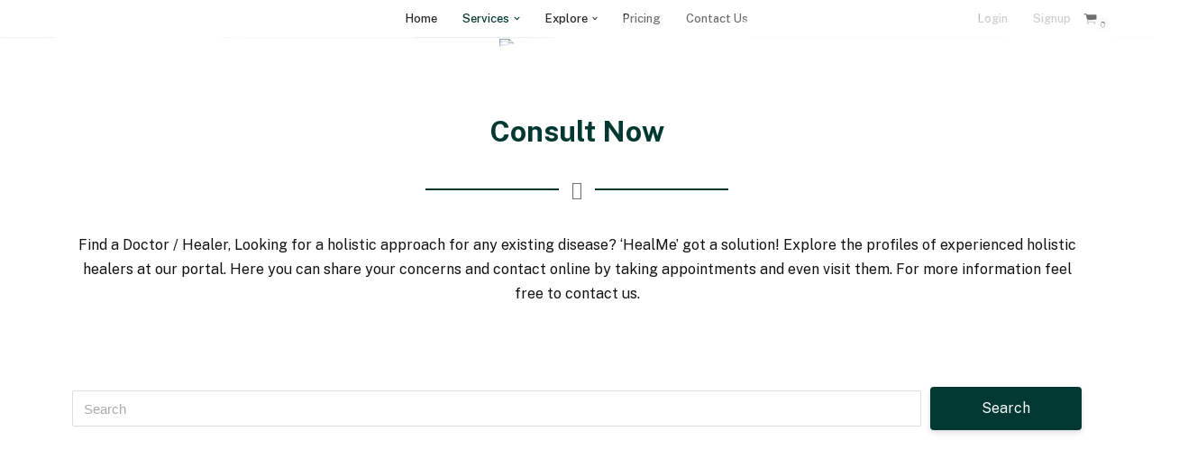

--- FILE ---
content_type: text/html; charset=UTF-8
request_url: https://healme.in/consult-now/?dir_id=1392
body_size: 36033
content:
<!DOCTYPE html>
<html lang="en-US" prefix="og: https://ogp.me/ns#">

<head>
	
	<meta charset="UTF-8">
	<meta name="viewport" content="width=device-width, initial-scale=1, minimum-scale=1">
	<link rel="profile" href="http://gmpg.org/xfn/11">
		
<!-- Search Engine Optimization by Rank Math - https://rankmath.com/ -->
<title>Consult Now - HealMe Health Portal</title>
<meta name="description" content="Find a Doctor / Healer, Looking for a holistic approach for any existing disease? ‘HealMe’ got a solution! Explore the profiles of experienced holistic"/>
<meta name="robots" content="follow, index, max-snippet:-1, max-video-preview:-1, max-image-preview:large"/>
<link rel="canonical" href="https://healme.in/consult-now/" />
<meta property="og:locale" content="en_US" />
<meta property="og:type" content="article" />
<meta property="og:title" content="Consult Now - HealMe Health Portal" />
<meta property="og:description" content="Find a Doctor / Healer, Looking for a holistic approach for any existing disease? ‘HealMe’ got a solution! Explore the profiles of experienced holistic" />
<meta property="og:url" content="https://healme.in/consult-now/" />
<meta property="og:site_name" content="HealMe Health Portal" />
<meta property="og:updated_time" content="2023-12-12T17:55:50+00:00" />
<meta property="og:image" content="https://healme.in/wp-content/uploads/2023/08/find-a-doctor-banner-1.jpg" />
<meta property="og:image:secure_url" content="https://healme.in/wp-content/uploads/2023/08/find-a-doctor-banner-1.jpg" />
<meta property="og:image:width" content="1600" />
<meta property="og:image:height" content="571" />
<meta property="og:image:alt" content="Consult Now" />
<meta property="og:image:type" content="image/jpeg" />
<meta property="article:published_time" content="2023-06-06T17:23:37+00:00" />
<meta property="article:modified_time" content="2023-12-12T17:55:50+00:00" />
<meta name="twitter:card" content="summary_large_image" />
<meta name="twitter:title" content="Consult Now - HealMe Health Portal" />
<meta name="twitter:description" content="Find a Doctor / Healer, Looking for a holistic approach for any existing disease? ‘HealMe’ got a solution! Explore the profiles of experienced holistic" />
<meta name="twitter:image" content="https://healme.in/wp-content/uploads/2023/08/find-a-doctor-banner-1.jpg" />
<meta name="twitter:label1" content="Time to read" />
<meta name="twitter:data1" content="Less than a minute" />
<script type="application/ld+json" class="rank-math-schema">{"@context":"https://schema.org","@graph":[{"@type":"Place","@id":"https://healme.in/#place","address":{"@type":"PostalAddress","streetAddress":"#524","addressLocality":"Sector 8","addressRegion":"Panchkula, Haryana","postalCode":"134109","addressCountry":"India"}},{"@type":["HealthAndBeautyBusiness","Organization"],"@id":"https://healme.in/#organization","name":"HealMe Health Portal","url":"https://new.healme.in","address":{"@type":"PostalAddress","streetAddress":"#524","addressLocality":"Sector 8","addressRegion":"Panchkula, Haryana","postalCode":"134109","addressCountry":"India"},"logo":{"@type":"ImageObject","@id":"https://healme.in/#logo","url":"https://new.healme.in/wp-content/uploads/2023/10/healme_small-logo.jpg","contentUrl":"https://new.healme.in/wp-content/uploads/2023/10/healme_small-logo.jpg","caption":"HealMe Health Portal","inLanguage":"en-US","width":"112","height":"112"},"openingHours":["Monday,Tuesday,Wednesday,Thursday,Friday,Saturday 09:00-17:00"],"location":{"@id":"https://healme.in/#place"},"image":{"@id":"https://healme.in/#logo"},"telephone":"9465401338"},{"@type":"WebSite","@id":"https://healme.in/#website","url":"https://healme.in","name":"HealMe Health Portal","alternateName":"HealMe","publisher":{"@id":"https://healme.in/#organization"},"inLanguage":"en-US"},{"@type":"ImageObject","@id":"https://healme.in/wp-content/uploads/2023/08/find-a-doctor-banner-1.jpg","url":"https://healme.in/wp-content/uploads/2023/08/find-a-doctor-banner-1.jpg","width":"200","height":"200","inLanguage":"en-US"},{"@type":"WebPage","@id":"https://healme.in/consult-now/#webpage","url":"https://healme.in/consult-now/","name":"Consult Now - HealMe Health Portal","datePublished":"2023-06-06T17:23:37+00:00","dateModified":"2023-12-12T17:55:50+00:00","isPartOf":{"@id":"https://healme.in/#website"},"primaryImageOfPage":{"@id":"https://healme.in/wp-content/uploads/2023/08/find-a-doctor-banner-1.jpg"},"inLanguage":"en-US"},{"@type":"Person","@id":"https://healme.in/author/healme/","name":"healme","url":"https://healme.in/author/healme/","image":{"@type":"ImageObject","@id":"https://healme.in/wp-content/plugins/ultimate-member/assets/img/default_avatar.jpg","url":"https://healme.in/wp-content/plugins/ultimate-member/assets/img/default_avatar.jpg","caption":"healme","inLanguage":"en-US"},"sameAs":["https://healme.in"],"worksFor":{"@id":"https://healme.in/#organization"}},{"@type":"Article","headline":"Consult Now - HealMe Health Portal","datePublished":"2023-06-06T17:23:37+00:00","dateModified":"2023-12-12T17:55:50+00:00","author":{"@id":"https://healme.in/author/healme/","name":"healme"},"publisher":{"@id":"https://healme.in/#organization"},"description":"Find a Doctor / Healer, Looking for a holistic approach for any existing disease? \u2018HealMe\u2019 got a solution! Explore the profiles of experienced holistic","name":"Consult Now - HealMe Health Portal","@id":"https://healme.in/consult-now/#richSnippet","isPartOf":{"@id":"https://healme.in/consult-now/#webpage"},"image":{"@id":"https://healme.in/wp-content/uploads/2023/08/find-a-doctor-banner-1.jpg"},"inLanguage":"en-US","mainEntityOfPage":{"@id":"https://healme.in/consult-now/#webpage"}}]}</script>
<!-- /Rank Math WordPress SEO plugin -->

<link rel='dns-prefetch' href='//fonts.googleapis.com' />
<link rel="alternate" type="application/rss+xml" title="HealMe Health Portal &raquo; Feed" href="https://healme.in/feed/" />
<link rel="alternate" type="application/rss+xml" title="HealMe Health Portal &raquo; Comments Feed" href="https://healme.in/comments/feed/" />
<script type="text/javascript">
window._wpemojiSettings = {"baseUrl":"https:\/\/s.w.org\/images\/core\/emoji\/14.0.0\/72x72\/","ext":".png","svgUrl":"https:\/\/s.w.org\/images\/core\/emoji\/14.0.0\/svg\/","svgExt":".svg","source":{"concatemoji":"https:\/\/healme.in\/wp-includes\/js\/wp-emoji-release.min.js?ver=6.3.2"}};
/*! This file is auto-generated */
!function(i,n){var o,s,e;function c(e){try{var t={supportTests:e,timestamp:(new Date).valueOf()};sessionStorage.setItem(o,JSON.stringify(t))}catch(e){}}function p(e,t,n){e.clearRect(0,0,e.canvas.width,e.canvas.height),e.fillText(t,0,0);var t=new Uint32Array(e.getImageData(0,0,e.canvas.width,e.canvas.height).data),r=(e.clearRect(0,0,e.canvas.width,e.canvas.height),e.fillText(n,0,0),new Uint32Array(e.getImageData(0,0,e.canvas.width,e.canvas.height).data));return t.every(function(e,t){return e===r[t]})}function u(e,t,n){switch(t){case"flag":return n(e,"\ud83c\udff3\ufe0f\u200d\u26a7\ufe0f","\ud83c\udff3\ufe0f\u200b\u26a7\ufe0f")?!1:!n(e,"\ud83c\uddfa\ud83c\uddf3","\ud83c\uddfa\u200b\ud83c\uddf3")&&!n(e,"\ud83c\udff4\udb40\udc67\udb40\udc62\udb40\udc65\udb40\udc6e\udb40\udc67\udb40\udc7f","\ud83c\udff4\u200b\udb40\udc67\u200b\udb40\udc62\u200b\udb40\udc65\u200b\udb40\udc6e\u200b\udb40\udc67\u200b\udb40\udc7f");case"emoji":return!n(e,"\ud83e\udef1\ud83c\udffb\u200d\ud83e\udef2\ud83c\udfff","\ud83e\udef1\ud83c\udffb\u200b\ud83e\udef2\ud83c\udfff")}return!1}function f(e,t,n){var r="undefined"!=typeof WorkerGlobalScope&&self instanceof WorkerGlobalScope?new OffscreenCanvas(300,150):i.createElement("canvas"),a=r.getContext("2d",{willReadFrequently:!0}),o=(a.textBaseline="top",a.font="600 32px Arial",{});return e.forEach(function(e){o[e]=t(a,e,n)}),o}function t(e){var t=i.createElement("script");t.src=e,t.defer=!0,i.head.appendChild(t)}"undefined"!=typeof Promise&&(o="wpEmojiSettingsSupports",s=["flag","emoji"],n.supports={everything:!0,everythingExceptFlag:!0},e=new Promise(function(e){i.addEventListener("DOMContentLoaded",e,{once:!0})}),new Promise(function(t){var n=function(){try{var e=JSON.parse(sessionStorage.getItem(o));if("object"==typeof e&&"number"==typeof e.timestamp&&(new Date).valueOf()<e.timestamp+604800&&"object"==typeof e.supportTests)return e.supportTests}catch(e){}return null}();if(!n){if("undefined"!=typeof Worker&&"undefined"!=typeof OffscreenCanvas&&"undefined"!=typeof URL&&URL.createObjectURL&&"undefined"!=typeof Blob)try{var e="postMessage("+f.toString()+"("+[JSON.stringify(s),u.toString(),p.toString()].join(",")+"));",r=new Blob([e],{type:"text/javascript"}),a=new Worker(URL.createObjectURL(r),{name:"wpTestEmojiSupports"});return void(a.onmessage=function(e){c(n=e.data),a.terminate(),t(n)})}catch(e){}c(n=f(s,u,p))}t(n)}).then(function(e){for(var t in e)n.supports[t]=e[t],n.supports.everything=n.supports.everything&&n.supports[t],"flag"!==t&&(n.supports.everythingExceptFlag=n.supports.everythingExceptFlag&&n.supports[t]);n.supports.everythingExceptFlag=n.supports.everythingExceptFlag&&!n.supports.flag,n.DOMReady=!1,n.readyCallback=function(){n.DOMReady=!0}}).then(function(){return e}).then(function(){var e;n.supports.everything||(n.readyCallback(),(e=n.source||{}).concatemoji?t(e.concatemoji):e.wpemoji&&e.twemoji&&(t(e.twemoji),t(e.wpemoji)))}))}((window,document),window._wpemojiSettings);
</script>
<style type="text/css">
img.wp-smiley,
img.emoji {
	display: inline !important;
	border: none !important;
	box-shadow: none !important;
	height: 1em !important;
	width: 1em !important;
	margin: 0 0.07em !important;
	vertical-align: -0.1em !important;
	background: none !important;
	padding: 0 !important;
}
</style>
	
<link rel='stylesheet' id='hfe-widgets-style-css' href='https://healme.in/wp-content/plugins/header-footer-elementor/inc/widgets-css/frontend.css?ver=1.6.34' type='text/css' media='all' />
<style id='knit-pay-payment-button-style-inline-css' type='text/css'>
.knit-pay-payment-button-form-class input{width:100%}

</style>
<link rel='stylesheet' id='wc-blocks-vendors-style-css' href='https://healme.in/wp-content/plugins/woocommerce/packages/woocommerce-blocks/build/wc-blocks-vendors-style.css?ver=10.9.3' type='text/css' media='all' />
<link rel='stylesheet' id='wc-all-blocks-style-css' href='https://healme.in/wp-content/plugins/woocommerce/packages/woocommerce-blocks/build/wc-all-blocks-style.css?ver=10.9.3' type='text/css' media='all' />
<style id='classic-theme-styles-inline-css' type='text/css'>
/*! This file is auto-generated */
.wp-block-button__link{color:#fff;background-color:#32373c;border-radius:9999px;box-shadow:none;text-decoration:none;padding:calc(.667em + 2px) calc(1.333em + 2px);font-size:1.125em}.wp-block-file__button{background:#32373c;color:#fff;text-decoration:none}
</style>
<style id='global-styles-inline-css' type='text/css'>
body{--wp--preset--color--black: #000000;--wp--preset--color--cyan-bluish-gray: #abb8c3;--wp--preset--color--white: #ffffff;--wp--preset--color--pale-pink: #f78da7;--wp--preset--color--vivid-red: #cf2e2e;--wp--preset--color--luminous-vivid-orange: #ff6900;--wp--preset--color--luminous-vivid-amber: #fcb900;--wp--preset--color--light-green-cyan: #7bdcb5;--wp--preset--color--vivid-green-cyan: #00d084;--wp--preset--color--pale-cyan-blue: #8ed1fc;--wp--preset--color--vivid-cyan-blue: #0693e3;--wp--preset--color--vivid-purple: #9b51e0;--wp--preset--color--neve-link-color: var(--nv-primary-accent);--wp--preset--color--neve-link-hover-color: var(--nv-secondary-accent);--wp--preset--color--nv-site-bg: var(--nv-site-bg);--wp--preset--color--nv-light-bg: var(--nv-light-bg);--wp--preset--color--nv-dark-bg: var(--nv-dark-bg);--wp--preset--color--neve-text-color: var(--nv-text-color);--wp--preset--color--nv-text-dark-bg: var(--nv-text-dark-bg);--wp--preset--color--nv-c-1: var(--nv-c-1);--wp--preset--color--nv-c-2: var(--nv-c-2);--wp--preset--gradient--vivid-cyan-blue-to-vivid-purple: linear-gradient(135deg,rgba(6,147,227,1) 0%,rgb(155,81,224) 100%);--wp--preset--gradient--light-green-cyan-to-vivid-green-cyan: linear-gradient(135deg,rgb(122,220,180) 0%,rgb(0,208,130) 100%);--wp--preset--gradient--luminous-vivid-amber-to-luminous-vivid-orange: linear-gradient(135deg,rgba(252,185,0,1) 0%,rgba(255,105,0,1) 100%);--wp--preset--gradient--luminous-vivid-orange-to-vivid-red: linear-gradient(135deg,rgba(255,105,0,1) 0%,rgb(207,46,46) 100%);--wp--preset--gradient--very-light-gray-to-cyan-bluish-gray: linear-gradient(135deg,rgb(238,238,238) 0%,rgb(169,184,195) 100%);--wp--preset--gradient--cool-to-warm-spectrum: linear-gradient(135deg,rgb(74,234,220) 0%,rgb(151,120,209) 20%,rgb(207,42,186) 40%,rgb(238,44,130) 60%,rgb(251,105,98) 80%,rgb(254,248,76) 100%);--wp--preset--gradient--blush-light-purple: linear-gradient(135deg,rgb(255,206,236) 0%,rgb(152,150,240) 100%);--wp--preset--gradient--blush-bordeaux: linear-gradient(135deg,rgb(254,205,165) 0%,rgb(254,45,45) 50%,rgb(107,0,62) 100%);--wp--preset--gradient--luminous-dusk: linear-gradient(135deg,rgb(255,203,112) 0%,rgb(199,81,192) 50%,rgb(65,88,208) 100%);--wp--preset--gradient--pale-ocean: linear-gradient(135deg,rgb(255,245,203) 0%,rgb(182,227,212) 50%,rgb(51,167,181) 100%);--wp--preset--gradient--electric-grass: linear-gradient(135deg,rgb(202,248,128) 0%,rgb(113,206,126) 100%);--wp--preset--gradient--midnight: linear-gradient(135deg,rgb(2,3,129) 0%,rgb(40,116,252) 100%);--wp--preset--font-size--small: 13px;--wp--preset--font-size--medium: 20px;--wp--preset--font-size--large: 36px;--wp--preset--font-size--x-large: 42px;--wp--preset--spacing--20: 0.44rem;--wp--preset--spacing--30: 0.67rem;--wp--preset--spacing--40: 1rem;--wp--preset--spacing--50: 1.5rem;--wp--preset--spacing--60: 2.25rem;--wp--preset--spacing--70: 3.38rem;--wp--preset--spacing--80: 5.06rem;--wp--preset--shadow--natural: 6px 6px 9px rgba(0, 0, 0, 0.2);--wp--preset--shadow--deep: 12px 12px 50px rgba(0, 0, 0, 0.4);--wp--preset--shadow--sharp: 6px 6px 0px rgba(0, 0, 0, 0.2);--wp--preset--shadow--outlined: 6px 6px 0px -3px rgba(255, 255, 255, 1), 6px 6px rgba(0, 0, 0, 1);--wp--preset--shadow--crisp: 6px 6px 0px rgba(0, 0, 0, 1);}:where(.is-layout-flex){gap: 0.5em;}:where(.is-layout-grid){gap: 0.5em;}body .is-layout-flow > .alignleft{float: left;margin-inline-start: 0;margin-inline-end: 2em;}body .is-layout-flow > .alignright{float: right;margin-inline-start: 2em;margin-inline-end: 0;}body .is-layout-flow > .aligncenter{margin-left: auto !important;margin-right: auto !important;}body .is-layout-constrained > .alignleft{float: left;margin-inline-start: 0;margin-inline-end: 2em;}body .is-layout-constrained > .alignright{float: right;margin-inline-start: 2em;margin-inline-end: 0;}body .is-layout-constrained > .aligncenter{margin-left: auto !important;margin-right: auto !important;}body .is-layout-constrained > :where(:not(.alignleft):not(.alignright):not(.alignfull)){max-width: var(--wp--style--global--content-size);margin-left: auto !important;margin-right: auto !important;}body .is-layout-constrained > .alignwide{max-width: var(--wp--style--global--wide-size);}body .is-layout-flex{display: flex;}body .is-layout-flex{flex-wrap: wrap;align-items: center;}body .is-layout-flex > *{margin: 0;}body .is-layout-grid{display: grid;}body .is-layout-grid > *{margin: 0;}:where(.wp-block-columns.is-layout-flex){gap: 2em;}:where(.wp-block-columns.is-layout-grid){gap: 2em;}:where(.wp-block-post-template.is-layout-flex){gap: 1.25em;}:where(.wp-block-post-template.is-layout-grid){gap: 1.25em;}.has-black-color{color: var(--wp--preset--color--black) !important;}.has-cyan-bluish-gray-color{color: var(--wp--preset--color--cyan-bluish-gray) !important;}.has-white-color{color: var(--wp--preset--color--white) !important;}.has-pale-pink-color{color: var(--wp--preset--color--pale-pink) !important;}.has-vivid-red-color{color: var(--wp--preset--color--vivid-red) !important;}.has-luminous-vivid-orange-color{color: var(--wp--preset--color--luminous-vivid-orange) !important;}.has-luminous-vivid-amber-color{color: var(--wp--preset--color--luminous-vivid-amber) !important;}.has-light-green-cyan-color{color: var(--wp--preset--color--light-green-cyan) !important;}.has-vivid-green-cyan-color{color: var(--wp--preset--color--vivid-green-cyan) !important;}.has-pale-cyan-blue-color{color: var(--wp--preset--color--pale-cyan-blue) !important;}.has-vivid-cyan-blue-color{color: var(--wp--preset--color--vivid-cyan-blue) !important;}.has-vivid-purple-color{color: var(--wp--preset--color--vivid-purple) !important;}.has-black-background-color{background-color: var(--wp--preset--color--black) !important;}.has-cyan-bluish-gray-background-color{background-color: var(--wp--preset--color--cyan-bluish-gray) !important;}.has-white-background-color{background-color: var(--wp--preset--color--white) !important;}.has-pale-pink-background-color{background-color: var(--wp--preset--color--pale-pink) !important;}.has-vivid-red-background-color{background-color: var(--wp--preset--color--vivid-red) !important;}.has-luminous-vivid-orange-background-color{background-color: var(--wp--preset--color--luminous-vivid-orange) !important;}.has-luminous-vivid-amber-background-color{background-color: var(--wp--preset--color--luminous-vivid-amber) !important;}.has-light-green-cyan-background-color{background-color: var(--wp--preset--color--light-green-cyan) !important;}.has-vivid-green-cyan-background-color{background-color: var(--wp--preset--color--vivid-green-cyan) !important;}.has-pale-cyan-blue-background-color{background-color: var(--wp--preset--color--pale-cyan-blue) !important;}.has-vivid-cyan-blue-background-color{background-color: var(--wp--preset--color--vivid-cyan-blue) !important;}.has-vivid-purple-background-color{background-color: var(--wp--preset--color--vivid-purple) !important;}.has-black-border-color{border-color: var(--wp--preset--color--black) !important;}.has-cyan-bluish-gray-border-color{border-color: var(--wp--preset--color--cyan-bluish-gray) !important;}.has-white-border-color{border-color: var(--wp--preset--color--white) !important;}.has-pale-pink-border-color{border-color: var(--wp--preset--color--pale-pink) !important;}.has-vivid-red-border-color{border-color: var(--wp--preset--color--vivid-red) !important;}.has-luminous-vivid-orange-border-color{border-color: var(--wp--preset--color--luminous-vivid-orange) !important;}.has-luminous-vivid-amber-border-color{border-color: var(--wp--preset--color--luminous-vivid-amber) !important;}.has-light-green-cyan-border-color{border-color: var(--wp--preset--color--light-green-cyan) !important;}.has-vivid-green-cyan-border-color{border-color: var(--wp--preset--color--vivid-green-cyan) !important;}.has-pale-cyan-blue-border-color{border-color: var(--wp--preset--color--pale-cyan-blue) !important;}.has-vivid-cyan-blue-border-color{border-color: var(--wp--preset--color--vivid-cyan-blue) !important;}.has-vivid-purple-border-color{border-color: var(--wp--preset--color--vivid-purple) !important;}.has-vivid-cyan-blue-to-vivid-purple-gradient-background{background: var(--wp--preset--gradient--vivid-cyan-blue-to-vivid-purple) !important;}.has-light-green-cyan-to-vivid-green-cyan-gradient-background{background: var(--wp--preset--gradient--light-green-cyan-to-vivid-green-cyan) !important;}.has-luminous-vivid-amber-to-luminous-vivid-orange-gradient-background{background: var(--wp--preset--gradient--luminous-vivid-amber-to-luminous-vivid-orange) !important;}.has-luminous-vivid-orange-to-vivid-red-gradient-background{background: var(--wp--preset--gradient--luminous-vivid-orange-to-vivid-red) !important;}.has-very-light-gray-to-cyan-bluish-gray-gradient-background{background: var(--wp--preset--gradient--very-light-gray-to-cyan-bluish-gray) !important;}.has-cool-to-warm-spectrum-gradient-background{background: var(--wp--preset--gradient--cool-to-warm-spectrum) !important;}.has-blush-light-purple-gradient-background{background: var(--wp--preset--gradient--blush-light-purple) !important;}.has-blush-bordeaux-gradient-background{background: var(--wp--preset--gradient--blush-bordeaux) !important;}.has-luminous-dusk-gradient-background{background: var(--wp--preset--gradient--luminous-dusk) !important;}.has-pale-ocean-gradient-background{background: var(--wp--preset--gradient--pale-ocean) !important;}.has-electric-grass-gradient-background{background: var(--wp--preset--gradient--electric-grass) !important;}.has-midnight-gradient-background{background: var(--wp--preset--gradient--midnight) !important;}.has-small-font-size{font-size: var(--wp--preset--font-size--small) !important;}.has-medium-font-size{font-size: var(--wp--preset--font-size--medium) !important;}.has-large-font-size{font-size: var(--wp--preset--font-size--large) !important;}.has-x-large-font-size{font-size: var(--wp--preset--font-size--x-large) !important;}
.wp-block-navigation a:where(:not(.wp-element-button)){color: inherit;}
:where(.wp-block-post-template.is-layout-flex){gap: 1.25em;}:where(.wp-block-post-template.is-layout-grid){gap: 1.25em;}
:where(.wp-block-columns.is-layout-flex){gap: 2em;}:where(.wp-block-columns.is-layout-grid){gap: 2em;}
.wp-block-pullquote{font-size: 1.5em;line-height: 1.6;}
</style>
<link rel='stylesheet' id='contact-form-7-css' href='https://healme.in/wp-content/plugins/contact-form-7/includes/css/styles.css?ver=5.8.7' type='text/css' media='all' />
<link rel='stylesheet' id='pmpro_frontend-css' href='https://healme.in/wp-content/plugins/paid-memberships-pro/css/frontend.css?ver=2.12.10' type='text/css' media='screen' />
<link rel='stylesheet' id='pmpro_print-css' href='https://healme.in/wp-content/plugins/paid-memberships-pro/css/print.css?ver=2.12.10' type='text/css' media='print' />
<style id='woocommerce-inline-inline-css' type='text/css'>
.woocommerce form .form-row .required { visibility: visible; }
</style>
<link rel='stylesheet' id='wpcf7-redirect-script-frontend-css' href='https://healme.in/wp-content/plugins/wpcf7-redirect/build/css/wpcf7-redirect-frontend.min.css?ver=1.1' type='text/css' media='all' />
<link rel='stylesheet' id='hfe-style-css' href='https://healme.in/wp-content/plugins/header-footer-elementor/assets/css/header-footer-elementor.css?ver=1.6.34' type='text/css' media='all' />
<link rel='stylesheet' id='elementor-icons-css' href='https://healme.in/wp-content/plugins/elementor/assets/lib/eicons/css/elementor-icons.min.css?ver=5.20.0' type='text/css' media='all' />
<link rel='stylesheet' id='elementor-frontend-css' href='https://healme.in/wp-content/uploads/elementor/css/custom-frontend-lite.min.css?ver=1719166188' type='text/css' media='all' />
<link rel='stylesheet' id='swiper-css' href='https://healme.in/wp-content/plugins/elementor/assets/lib/swiper/v8/css/swiper.min.css?ver=8.4.5' type='text/css' media='all' />
<link rel='stylesheet' id='elementor-post-5-css' href='https://healme.in/wp-content/uploads/elementor/css/post-5.css?ver=1719166188' type='text/css' media='all' />
<link rel='stylesheet' id='elementor-post-10-css' href='https://healme.in/wp-content/uploads/elementor/css/post-10.css?ver=1719211141' type='text/css' media='all' />
<link rel='stylesheet' id='elementor-post-94-css' href='https://healme.in/wp-content/uploads/elementor/css/post-94.css?ver=1719166188' type='text/css' media='all' />
<link rel='stylesheet' id='sa-login-css-css' href='https://healme.in/wp-content/plugins/sms-alert/css/sms_alert_customer_validation_style.css?ver=3.6.8' type='text/css' media='' />
<link rel='stylesheet' id='neve-woocommerce-css' href='https://healme.in/wp-content/themes/neve/assets/css/woocommerce.min.css?ver=3.7.2' type='text/css' media='all' />
<link rel='stylesheet' id='neve-style-css' href='https://healme.in/wp-content/themes/neve/style-main-new.min.css?ver=3.7.2' type='text/css' media='all' />
<style id='neve-style-inline-css' type='text/css'>
.page .neve-main, .single:not(.single-product) .neve-main{ margin:var(--c-vspace) }
.nv-meta-list li.meta:not(:last-child):after { content:"/" }.nv-meta-list .no-mobile{
			display:none;
		}.nv-meta-list li.last::after{
			content: ""!important;
		}@media (min-width: 769px) {
			.nv-meta-list .no-mobile {
				display: inline-block;
			}
			.nv-meta-list li.last:not(:last-child)::after {
		 		content: "/" !important;
			}
		}
 :root{ --container: 748px;--postwidth:100%; --primarybtnbg: var(--nv-primary-accent); --primarybtnhoverbg: var(--nv-primary-accent); --primarybtncolor: #fff; --secondarybtncolor: var(--nv-primary-accent); --primarybtnhovercolor: #fff; --secondarybtnhovercolor: var(--nv-primary-accent);--primarybtnborderradius:3px;--secondarybtnborderradius:3px;--secondarybtnborderwidth:3px;--btnpadding:13px 15px;--primarybtnpadding:13px 15px;--secondarybtnpadding:calc(13px - 3px) calc(15px - 3px); --bodyfontfamily: "Public Sans"; --bodyfontsize: 15px; --bodylineheight: 1.6; --bodyletterspacing: 0px; --bodyfontweight: 400; --h1fontsize: 36px; --h1fontweight: 700; --h1lineheight: 1.2; --h1letterspacing: 0px; --h1texttransform: none; --h2fontsize: 28px; --h2fontweight: 700; --h2lineheight: 1.3; --h2letterspacing: 0px; --h2texttransform: none; --h3fontsize: 24px; --h3fontweight: 700; --h3lineheight: 1.4; --h3letterspacing: 0px; --h3texttransform: none; --h4fontsize: 20px; --h4fontweight: 700; --h4lineheight: 1.6; --h4letterspacing: 0px; --h4texttransform: none; --h5fontsize: 16px; --h5fontweight: 700; --h5lineheight: 1.6; --h5letterspacing: 0px; --h5texttransform: none; --h6fontsize: 14px; --h6fontweight: 700; --h6lineheight: 1.6; --h6letterspacing: 0px; --h6texttransform: none;--formfieldborderwidth:2px;--formfieldborderradius:3px; --formfieldbgcolor: var(--nv-site-bg); --formfieldbordercolor: #dddddd; --formfieldcolor: var(--nv-text-color);--formfieldpadding:10px 12px; } .alignfull > [class*="__inner-container"], .alignwide > [class*="__inner-container"]{ max-width:718px;margin:auto } .nv-meta-list{ --avatarsize: 20px; } .single .nv-meta-list{ --avatarsize: 20px; } .nv-post-cover{ --height: 250px;--padding:40px 15px;--justify: flex-start; --textalign: left; --valign: center; } .nv-post-cover .nv-title-meta-wrap, .nv-page-title-wrap, .entry-header{ --textalign: left; } .nv-is-boxed.nv-title-meta-wrap{ --padding:40px 15px; --bgcolor: var(--nv-dark-bg); } .nv-overlay{ --opacity: 50; --blendmode: normal; } .nv-is-boxed.nv-comments-wrap{ --padding:20px; } .nv-is-boxed.comment-respond{ --padding:20px; } .single:not(.single-product), .page{ --c-vspace:0 0 0 0;; } .global-styled{ --bgcolor: var(--nv-site-bg); } .header-top{ --rowbcolor: var(--nv-light-bg); --color: var(--nv-text-color); --bgcolor: var(--nv-site-bg); } .header-main{ --rowbwidth:0px; --rowbcolor: #eeeeee; --color: var(--nv-text-color); --bgcolor: var(--nv-site-bg); } .header-bottom{ --rowbcolor: var(--nv-light-bg); --color: var(--nv-text-color); --bgcolor: var(--nv-site-bg); } .header-menu-sidebar-bg{ --justify: flex-start; --textalign: left;--flexg: 1;--wrapdropdownwidth: auto; --color: var(--nv-text-color); --bgcolor: var(--nv-site-bg); } .header-menu-sidebar{ width: 295px; } .builder-item--logo{ --maxwidth: 120px; --fs: 24px;--padding:10px 0;--margin:0; --textalign: left;--justify: flex-start; } .builder-item--nav-icon,.header-menu-sidebar .close-sidebar-panel .navbar-toggle{ --borderradius:0; } .builder-item--nav-icon{ --label-margin:0 5px 0 0;;--padding:10px 15px;--margin:0; } .builder-item--primary-menu{ --hovercolor: var(--nv-secondary-accent); --hovertextcolor: var(--nv-text-color); --activecolor: var(--nv-primary-accent); --spacing: 20px; --height: 25px;--padding:0;--margin:0; --fontsize: 1em; --lineheight: 1.6em; --letterspacing: 0px; --fontweight: 500; --texttransform: none; --iconsize: 1em; } .hfg-is-group.has-primary-menu .inherit-ff{ --inheritedfw: 500; } .builder-item--button_base{ --primarybtnbg: var(--nv-primary-accent); --primarybtncolor: #fff; --primarybtnhoverbg: var(--nv-primary-accent); --primarybtnhovercolor: #fff;--primarybtnborderradius:30px;--primarybtnshadow:none;--primarybtnhovershadow:none;--padding:8px 12px;--margin:0; } .builder-item--custom_html{ --padding:0;--margin:0; --fontsize: 1em; --lineheight: 1.6; --letterspacing: 0px; --fontweight: 500; --texttransform: none; --iconsize: 1em; --textalign: left;--justify: flex-start; } .builder-item--secondary-menu{ --hovercolor: var(--nv-secondary-accent); --hovertextcolor: var(--nv-text-color); --spacing: 20px; --height: 25px;--padding:0;--margin:0; --fontsize: 1em; --lineheight: 1.6em; --letterspacing: 0px; --fontweight: 500; --texttransform: none; --iconsize: 1em; } .hfg-is-group.has-secondary-menu .inherit-ff{ --inheritedfw: 500; } .builder-item--header_cart_icon{ --iconsize: 15px; --labelsize: 15px;--padding:0 10px;--margin:0; } .footer-top-inner .row{ grid-template-columns:1fr 1fr 1fr; --valign: flex-start; } .footer-top{ --rowbcolor: var(--nv-light-bg); --color: var(--nv-text-color); --bgcolor: var(--nv-site-bg); } .footer-main-inner .row{ grid-template-columns:1fr 1fr 1fr; --valign: flex-start; } .footer-main{ --rowbcolor: var(--nv-light-bg); --color: var(--nv-text-color); --bgcolor: var(--nv-site-bg); } .footer-bottom-inner .row{ grid-template-columns:1fr 1fr 1fr; --valign: flex-start; } .footer-bottom{ --rowbcolor: var(--nv-light-bg); --color: var(--nv-text-dark-bg); --bgcolor: var(--nv-dark-bg); } @media(min-width: 576px){ :root{ --container: 992px;--postwidth:50%;--btnpadding:13px 15px;--primarybtnpadding:13px 15px;--secondarybtnpadding:calc(13px - 3px) calc(15px - 3px); --bodyfontsize: 16px; --bodylineheight: 1.6; --bodyletterspacing: 0px; --h1fontsize: 38px; --h1lineheight: 1.2; --h1letterspacing: 0px; --h2fontsize: 30px; --h2lineheight: 1.2; --h2letterspacing: 0px; --h3fontsize: 26px; --h3lineheight: 1.4; --h3letterspacing: 0px; --h4fontsize: 22px; --h4lineheight: 1.5; --h4letterspacing: 0px; --h5fontsize: 18px; --h5lineheight: 1.6; --h5letterspacing: 0px; --h6fontsize: 14px; --h6lineheight: 1.6; --h6letterspacing: 0px; } .nv-meta-list{ --avatarsize: 20px; } .single .nv-meta-list{ --avatarsize: 20px; } .nv-post-cover{ --height: 320px;--padding:60px 30px;--justify: flex-start; --textalign: left; --valign: center; } .nv-post-cover .nv-title-meta-wrap, .nv-page-title-wrap, .entry-header{ --textalign: left; } .nv-is-boxed.nv-title-meta-wrap{ --padding:60px 30px; } .nv-is-boxed.nv-comments-wrap{ --padding:30px; } .nv-is-boxed.comment-respond{ --padding:30px; } .single:not(.single-product), .page{ --c-vspace:0 0 0 0;; } .header-main{ --rowbwidth:0px; } .header-menu-sidebar-bg{ --justify: flex-start; --textalign: left;--flexg: 1;--wrapdropdownwidth: auto; } .header-menu-sidebar{ width: 350px; } .builder-item--logo{ --maxwidth: 128px; --fs: 24px;--padding:10px 0;--margin:0; --textalign: left;--justify: flex-start; } .builder-item--nav-icon{ --label-margin:0 5px 0 0;;--padding:10px 15px;--margin:0; } .builder-item--primary-menu{ --spacing: 20px; --height: 25px;--padding:0;--margin:0; --fontsize: 1em; --lineheight: 1.6em; --letterspacing: 0px; --iconsize: 1em; } .builder-item--button_base{ --padding:8px 12px;--margin:0; } .builder-item--custom_html{ --padding:0;--margin:0; --fontsize: 1em; --lineheight: 1.6; --letterspacing: 0px; --iconsize: 1em; --textalign: left;--justify: flex-start; } .builder-item--secondary-menu{ --spacing: 20px; --height: 25px;--padding:0;--margin:0; --fontsize: 1em; --lineheight: 1.6em; --letterspacing: 0px; --iconsize: 1em; } .builder-item--header_cart_icon{ --padding:0 10px;--margin:0; } }@media(min-width: 960px){ :root{ --container: 1170px;--postwidth:33.333333333333%;--btnpadding:13px 15px;--primarybtnpadding:13px 15px;--secondarybtnpadding:calc(13px - 3px) calc(15px - 3px); --bodyfontsize: 16px; --bodylineheight: 1.7; --bodyletterspacing: 0px; --h1fontsize: 40px; --h1lineheight: 1.1; --h1letterspacing: 0px; --h2fontsize: 32px; --h2lineheight: 1.2; --h2letterspacing: 0px; --h3fontsize: 28px; --h3lineheight: 1.4; --h3letterspacing: 0px; --h4fontsize: 24px; --h4lineheight: 1.5; --h4letterspacing: 0px; --h5fontsize: 20px; --h5lineheight: 1.6; --h5letterspacing: 0px; --h6fontsize: 16px; --h6lineheight: 1.6; --h6letterspacing: 0px; } #content .container .col, #content .container-fluid .col{ max-width: 100%; } .alignfull > [class*="__inner-container"], .alignwide > [class*="__inner-container"]{ max-width:1140px } .container-fluid .alignfull > [class*="__inner-container"], .container-fluid .alignwide > [class*="__inner-container"]{ max-width:calc(100% + 15px) } .nv-sidebar-wrap, .nv-sidebar-wrap.shop-sidebar{ max-width: 0%; } .nv-meta-list{ --avatarsize: 20px; } .single .nv-meta-list{ --avatarsize: 20px; } .nv-post-cover{ --height: 400px;--padding:60px 40px;--justify: flex-start; --textalign: left; --valign: center; } .nv-post-cover .nv-title-meta-wrap, .nv-page-title-wrap, .entry-header{ --textalign: left; } .nv-is-boxed.nv-title-meta-wrap{ --padding:60px 40px; } .nv-is-boxed.nv-comments-wrap{ --padding:40px; } .nv-is-boxed.comment-respond{ --padding:40px; } .single:not(.single-product), .page{ --c-vspace:0 0 0 0;; } .header-main{ --rowbwidth:1px; } .header-menu-sidebar-bg{ --justify: flex-start; --textalign: left;--flexg: 1;--wrapdropdownwidth: auto; } .header-menu-sidebar{ width: 350px; } .builder-item--logo{ --maxwidth: 160px; --fs: 24px;--padding:10px 0;--margin:0; --textalign: left;--justify: flex-start; } .builder-item--nav-icon{ --label-margin:0 5px 0 0;;--padding:10px 15px;--margin:0; } .builder-item--primary-menu{ --spacing: 20px; --height: 25px;--padding:0;--margin:0; --fontsize: 0.82em; --lineheight: 1.6em; --letterspacing: 0px; --iconsize: 0.82em; } .builder-item--button_base{ --padding:8px 12px;--margin:0; } .builder-item--custom_html{ --padding:0;--margin:0; --fontsize: 1em; --lineheight: 1.6; --letterspacing: 0px; --iconsize: 1em; --textalign: left;--justify: flex-start; } .builder-item--secondary-menu{ --spacing: 20px; --height: 25px;--padding:0;--margin:0; --fontsize: 0.8em; --lineheight: 1.6em; --letterspacing: 0px; --iconsize: 0.8em; } .builder-item--header_cart_icon{ --padding:0 10px;--margin:0; } }.nv-content-wrap .elementor a:not(.button):not(.wp-block-file__button){ text-decoration: none; }:root{--nv-primary-accent:#013832;--nv-secondary-accent:#c56a19;--nv-site-bg:#ffffff;--nv-light-bg:#f4f5f7;--nv-dark-bg:#121212;--nv-text-color:#272626;--nv-text-dark-bg:#ffffff;--nv-c-1:#9463ae;--nv-c-2:#be574b;--nv-fallback-ff:Trebuchet MS, Helvetica, sans-serif;}
:root{--e-global-color-nvprimaryaccent:#013832;--e-global-color-nvsecondaryaccent:#c56a19;--e-global-color-nvsitebg:#ffffff;--e-global-color-nvlightbg:#f4f5f7;--e-global-color-nvdarkbg:#121212;--e-global-color-nvtextcolor:#272626;--e-global-color-nvtextdarkbg:#ffffff;--e-global-color-nvc1:#9463ae;--e-global-color-nvc2:#be574b;}
</style>
<link rel='stylesheet' id='eael-general-css' href='https://healme.in/wp-content/plugins/essential-addons-for-elementor-lite/assets/front-end/css/view/general.min.css?ver=5.7.4' type='text/css' media='all' />
<link rel='stylesheet' id='chld_thm_cfg_child-css' href='https://healme.in/wp-content/themes/neve-child/style.css?ver=6.3.2' type='text/css' media='all' />
<link rel='stylesheet' id='um_crop-css' href='https://healme.in/wp-content/plugins/ultimate-member/assets/css/um-crop.css?ver=2.7.0' type='text/css' media='all' />
<link rel='stylesheet' id='um_modal-css' href='https://healme.in/wp-content/plugins/ultimate-member/assets/css/um-modal.css?ver=2.7.0' type='text/css' media='all' />
<link rel='stylesheet' id='um_ui-css' href='https://healme.in/wp-content/plugins/ultimate-member/assets/libs/jquery-ui/jquery-ui.min.css?ver=1.12.1' type='text/css' media='all' />
<link rel='stylesheet' id='um_tipsy-css' href='https://healme.in/wp-content/plugins/ultimate-member/assets/libs/tipsy/tipsy.min.css?ver=1.0.0a' type='text/css' media='all' />
<link rel='stylesheet' id='um_raty-css' href='https://healme.in/wp-content/plugins/ultimate-member/assets/libs/raty/um-raty.min.css?ver=2.6.0' type='text/css' media='all' />
<link rel='stylesheet' id='um_fonticons_ii-css' href='https://healme.in/wp-content/plugins/ultimate-member/assets/libs/legacy/fonticons/fonticons-ii.min.css?ver=2.7.0' type='text/css' media='all' />
<link rel='stylesheet' id='um_fonticons_fa-css' href='https://healme.in/wp-content/plugins/ultimate-member/assets/libs/legacy/fonticons/fonticons-fa.min.css?ver=2.7.0' type='text/css' media='all' />
<link rel='stylesheet' id='select2-css' href='https://healme.in/wp-content/plugins/ultimate-member/assets/libs/select2/select2.min.css?ver=4.0.13' type='text/css' media='all' />
<link rel='stylesheet' id='um_styles-css' href='https://healme.in/wp-content/plugins/ultimate-member/assets/css/um-styles.css?ver=2.7.0' type='text/css' media='all' />
<link rel='stylesheet' id='um_profile-css' href='https://healme.in/wp-content/plugins/ultimate-member/assets/css/um-profile.css?ver=2.7.0' type='text/css' media='all' />
<link rel='stylesheet' id='um_account-css' href='https://healme.in/wp-content/plugins/ultimate-member/assets/css/um-account.css?ver=2.7.0' type='text/css' media='all' />
<link rel='stylesheet' id='um_misc-css' href='https://healme.in/wp-content/plugins/ultimate-member/assets/css/um-misc.css?ver=2.7.0' type='text/css' media='all' />
<link rel='stylesheet' id='um_fileupload-css' href='https://healme.in/wp-content/plugins/ultimate-member/assets/css/um-fileupload.css?ver=2.7.0' type='text/css' media='all' />
<link rel='stylesheet' id='um_datetime-css' href='https://healme.in/wp-content/plugins/ultimate-member/assets/css/pickadate/default.css?ver=2.7.0' type='text/css' media='all' />
<link rel='stylesheet' id='um_datetime_date-css' href='https://healme.in/wp-content/plugins/ultimate-member/assets/css/pickadate/default.date.css?ver=2.7.0' type='text/css' media='all' />
<link rel='stylesheet' id='um_datetime_time-css' href='https://healme.in/wp-content/plugins/ultimate-member/assets/css/pickadate/default.time.css?ver=2.7.0' type='text/css' media='all' />
<link rel='stylesheet' id='um_scrollbar-css' href='https://healme.in/wp-content/plugins/ultimate-member/assets/css/simplebar.css?ver=2.7.0' type='text/css' media='all' />
<link rel='stylesheet' id='um_responsive-css' href='https://healme.in/wp-content/plugins/ultimate-member/assets/css/um-responsive.css?ver=2.7.0' type='text/css' media='all' />
<link rel='stylesheet' id='um_default_css-css' href='https://healme.in/wp-content/plugins/ultimate-member/assets/css/um-old-default.css?ver=2.7.0' type='text/css' media='all' />
<link rel='stylesheet' id='neve-google-font-public-sans-css' href='//fonts.googleapis.com/css?family=Public+Sans%3A400%2C700%2C500&#038;display=swap&#038;ver=3.7.2' type='text/css' media='all' />
<link rel='stylesheet' id='google-fonts-1-css' href='https://fonts.googleapis.com/css?family=Roboto%3A100%2C100italic%2C200%2C200italic%2C300%2C300italic%2C400%2C400italic%2C500%2C500italic%2C600%2C600italic%2C700%2C700italic%2C800%2C800italic%2C900%2C900italic%7CRoboto+Slab%3A100%2C100italic%2C200%2C200italic%2C300%2C300italic%2C400%2C400italic%2C500%2C500italic%2C600%2C600italic%2C700%2C700italic%2C800%2C800italic%2C900%2C900italic&#038;display=swap&#038;ver=6.3.2' type='text/css' media='all' />
<link rel='stylesheet' id='elementor-icons-shared-0-css' href='https://healme.in/wp-content/plugins/elementor/assets/lib/font-awesome/css/fontawesome.min.css?ver=5.15.3' type='text/css' media='all' />
<link rel='stylesheet' id='elementor-icons-fa-solid-css' href='https://healme.in/wp-content/plugins/elementor/assets/lib/font-awesome/css/solid.min.css?ver=5.15.3' type='text/css' media='all' />
<link rel='stylesheet' id='elementor-icons-fa-brands-css' href='https://healme.in/wp-content/plugins/elementor/assets/lib/font-awesome/css/brands.min.css?ver=5.15.3' type='text/css' media='all' />
<link rel="preconnect" href="https://fonts.gstatic.com/" crossorigin><script   type='text/javascript' src='https://healme.in/wp-content/plugins/knit-pay/extensions/knit-pay-payment-button/src/build/script.js?ver=31d6cfe0d16ae931b73c' id='knit-pay-payment-button-script-js'></script>
<script type='text/javascript' id='jquery-core-js-extra'>
/* <![CDATA[ */
var knit_pay_payment_button_ajax_object = {"ajaxurl":"https:\/\/healme.in\/wp-admin\/admin-ajax.php","loading_icon":"https:\/\/healme.in\/wp-content\/plugins\/knit-pay\/images\/loading.gif"};
/* ]]> */
</script>
<script   type='text/javascript' src='https://healme.in/wp-includes/js/jquery/jquery.min.js?ver=3.7.0' id='jquery-core-js'></script>
<script   type='text/javascript' src='https://healme.in/wp-includes/js/jquery/jquery-migrate.min.js?ver=3.4.1' id='jquery-migrate-js'></script>
<script type='text/javascript' id='share_cart_admin_script-js-extra'>
/* <![CDATA[ */
var ajax_url = {"ajaxurl":"https:\/\/healme.in\/wp-admin\/admin-ajax.php"};
/* ]]> */
</script>
<script   type='text/javascript' src='https://healme.in/wp-content/plugins/sms-alert/js/share_cart_front_script.js?ver=3.6.8' id='share_cart_admin_script-js'></script>
<script   type='text/javascript' src='https://healme.in/wp-content/plugins/ultimate-member/assets/js/um-gdpr.min.js?ver=2.7.0' id='um-gdpr-js'></script>
<link rel="https://api.w.org/" href="https://healme.in/wp-json/" /><link rel="alternate" type="application/json" href="https://healme.in/wp-json/wp/v2/pages/10" /><link rel="EditURI" type="application/rsd+xml" title="RSD" href="https://healme.in/xmlrpc.php?rsd" />
<meta name="generator" content="WordPress 6.3.2" />
<link rel='shortlink' href='https://healme.in/?p=10' />
<link rel="alternate" type="application/json+oembed" href="https://healme.in/wp-json/oembed/1.0/embed?url=https%3A%2F%2Fhealme.in%2Fconsult-now%2F" />
<link rel="alternate" type="text/xml+oembed" href="https://healme.in/wp-json/oembed/1.0/embed?url=https%3A%2F%2Fhealme.in%2Fconsult-now%2F&#038;format=xml" />
		<script id="lp-list-instructors-data">
			const lpInstructorsUrl = 'https://healme.in/instructors/';
			const urlListInstructorsAPI = 'https://healme.in/wp-json/lp/v1/instructors';
			let lpSkeletonParam = '{"dir_id":"1392"}';
					</script>
				<style id="learn-press-custom-css">
			:root {
				--lp-cotainer-max-with: 1290px;
				--lp-cotainer-padding: 2rem;
				--lp-primary-color: #c56a19;
				--lp-secondary-color: #013932;
			}
		</style>
				<style type="text/css">
			.um_request_name {
				display: none !important;
			}
		</style>
			<script>
			document.documentElement.className = document.documentElement.className.replace( 'no-js', 'js' );
		</script>
				<style>
			.no-js img.lazyload { display: none; }
			figure.wp-block-image img.lazyloading { min-width: 150px; }
							.lazyload, .lazyloading { opacity: 0; }
				.lazyloaded {
					opacity: 1;
					transition: opacity 400ms;
					transition-delay: 0ms;
				}
					</style>
			<noscript><style>.woocommerce-product-gallery{ opacity: 1 !important; }</style></noscript>
	<meta name="generator" content="Elementor 3.13.4; features: e_dom_optimization, e_optimized_assets_loading, e_optimized_css_loading, a11y_improvements, additional_custom_breakpoints; settings: css_print_method-external, google_font-enabled, font_display-swap">
<link rel="icon" href="https://healme.in/wp-content/uploads/2023/09/cropped-healme_icon_-32x32.png" sizes="32x32" />
<link rel="icon" href="https://healme.in/wp-content/uploads/2023/09/cropped-healme_icon_-192x192.png" sizes="192x192" />
<link rel="apple-touch-icon" href="https://healme.in/wp-content/uploads/2023/09/cropped-healme_icon_-180x180.png" />
<meta name="msapplication-TileImage" content="https://healme.in/wp-content/uploads/2023/09/cropped-healme_icon_-270x270.png" />
		<style type="text/css" id="wp-custom-css">
			.header-menu-sidebar .nav-ul .caret svg {
    color: #c56a19;
}
.nav-ul .sub-menu li {
    font-size: 12px;
}











/*Learnpress course page */

.lp-button a{
color:white !important;
}

.lp-button{
background:#013832 !important;
}

.lp-button:hover{
background:#c56a19 !important;
}

/*************************/


.title{
	color:white !important;
}

/*** custom code container ***/


/* large screens (default) */
.responsive-div {
  margin: 0; 
  padding: 5%;
  background-color: #f2f2f2;
}
.inside-container{
	background:white;
	padding: 5%;
	max-width: 1000px;
	margin:auto;
	box-shadow: rgba(99, 99, 99, 0.2) 0px 2px 8px 0px;
	border-radius:10px;
}

/* medium-sized screens */
@media screen and (max-width: 768px) {
  .responsive-div {
    margin: 0;
    padding: 5%;
  }
}

/* small screens */
@media screen and (max-width: 480px) {
  .responsive-div {
    margin: 0;
    padding: 5%;
  }
}


/*** form css ***/
.m-input, input[type=email], input[type=select], input[type=date], input[type=number], input[type=text], input[type=tel],.select {
  width: 100%;
  padding: 5px 0px;
  margin: 10px 0;
  display: inline-block;
  border: 1px solid #ccc;
  border-radius: 25%px;
  box-sizing: border-box;
}


/*** table ***/ 
th {
	color: white;
	background: #013832;
}

td{
	border: 1px solid #ebebeb;
}


/****** Login Page ******/
.um input[type=submit].um-button, .um input[type=submit].um-button:focus, .um a.um-button, .um a.um-button.um-disabled:hover, .um a.um-button.um-disabled:focus, .um a.um-button.um-disabled:active {
    background: #013832;
}

.um input[type=submit].um-button:hover, .um a.um-button:hover {
 background-color: #C56A19;
}

a.um-link-alt{
	color: #C56A19 !important;
}

.deleted{
	padding: 15px;
    border: 1px green solid;
    margin-bottom: 30px;
    background: beige;
}

/****** HR ******/
hr{
	border-color: #c56a19;
}		</style>
		<style id="yellow-pencil">
/*
	The following CSS codes are created by the YellowPencil plugin.
	https://yellowpencil.waspthemes.com/
*/
.elementor-element-7ecca34 .menu-item img{margin-left:10px;}#nf-form-6-cont nf-section .nf-form-fields-required{display:none;}.wrapper .header #header-grid .header-main .header-main-inner{padding-left:3% !important;padding-right:3% !important;}@media (max-width:700px){#header-grid .header-main .container{padding-left:0px !important;padding-right:0px !important;}}
</style>
	</head>

<body  class="page-template page-template-elementor_header_footer page page-id-10 theme-neve pmpro-body-has-access woocommerce-no-js non-logged-in neve ehf-footer ehf-template-neve ehf-stylesheet-neve-child  nv-blog-grid nv-sidebar-full-width menu_sidebar_slide_left neve-child elementor-default elementor-template-full-width elementor-kit-5 elementor-page elementor-page-10" id="neve_body"  >
<div class="wrapper">
	
	<header class="header"  >
		<a class="neve-skip-link show-on-focus" href="#content" >
			Skip to content		</a>
		<div id="header-grid"  class="hfg_header site-header">
	
<nav class="header--row header-main hide-on-mobile hide-on-tablet layout-fullwidth nv-navbar has-center header--row"
	data-row-id="main" data-show-on="desktop">

	<div
		class="header--row-inner header-main-inner">
		<div class="container">
			<div
				class="row row--wrapper"
				data-section="hfg_header_layout_main" >
				<div class="hfg-slot left"><div class="builder-item desktop-left"><div class="item--inner builder-item--logo"
		data-section="title_tagline"
		data-item-id="logo">
	
<div class="site-logo">
	<a class="brand" href="https://healme.in/" title="← HealMe Health Portal"
			aria-label="HealMe Health Portal An ancient and holistic healing approach" rel="home"><img width="513" height="167" src="https://healme.in/wp-content/uploads/2023/06/Healme_logo.png" class="neve-site-logo skip-lazy" alt="" decoding="async" data-variant="logo" fetchpriority="high" /></a></div>
	</div>

</div></div><div class="hfg-slot center"><div class="builder-item has-nav"><div class="item--inner builder-item--primary-menu has_menu"
		data-section="header_menu_primary"
		data-item-id="primary-menu">
	<div class="nv-nav-wrap">
	<div role="navigation" class="nav-menu-primary"
			aria-label="Primary Menu">

		<ul id="nv-primary-navigation-main" class="primary-menu-ul nav-ul menu-desktop"><li id="menu-item-54" class="menu-item menu-item-type-post_type menu-item-object-page menu-item-54"><div class="wrap"><a href="https://healme.in/homepage/" data-ps2id-api="true">Home</a></div></li>
<li id="menu-item-55" class="menu-item menu-item-type-custom menu-item-object-custom current-menu-ancestor current-menu-parent menu-item-has-children menu-item-55 nv-active"><div class="wrap"><a href="#Services" data-ps2id-api="true"><span class="menu-item-title-wrap dd-title">Services</span></a><div role="button" aria-pressed="false" aria-label="Open Submenu" tabindex="0" class="caret-wrap caret 2" style="margin-left:5px;"><span class="caret"><svg fill="currentColor" aria-label="Dropdown" xmlns="http://www.w3.org/2000/svg" viewBox="0 0 448 512"><path d="M207.029 381.476L12.686 187.132c-9.373-9.373-9.373-24.569 0-33.941l22.667-22.667c9.357-9.357 24.522-9.375 33.901-.04L224 284.505l154.745-154.021c9.379-9.335 24.544-9.317 33.901.04l22.667 22.667c9.373 9.373 9.373 24.569 0 33.941L240.971 381.476c-9.373 9.372-24.569 9.372-33.942 0z"/></svg></span></div></div>
<ul class="sub-menu">
	<li id="menu-item-3125" class="menu-item menu-item-type-custom menu-item-object-custom menu-item-has-children menu-item-3125"><div class="wrap"><a href="#" data-ps2id-api="true"><span class="menu-item-title-wrap dd-title">Health Events</span></a><div role="button" aria-pressed="false" aria-label="Open Submenu" tabindex="0" class="caret-wrap caret 3" style="margin-left:5px;"><span class="caret"><svg fill="currentColor" aria-label="Dropdown" xmlns="http://www.w3.org/2000/svg" viewBox="0 0 448 512"><path d="M207.029 381.476L12.686 187.132c-9.373-9.373-9.373-24.569 0-33.941l22.667-22.667c9.357-9.357 24.522-9.375 33.901-.04L224 284.505l154.745-154.021c9.379-9.335 24.544-9.317 33.901.04l22.667 22.667c9.373 9.373 9.373 24.569 0 33.941L240.971 381.476c-9.373 9.372-24.569 9.372-33.942 0z"/></svg></span></div></div>
	<ul class="sub-menu">
		<li id="menu-item-69" class="menu-item menu-item-type-post_type menu-item-object-page menu-item-69"><div class="wrap"><a href="https://healme.in/health-events/" data-ps2id-api="true">Health Events</a></div></li>
		<li id="menu-item-70" class="menu-item menu-item-type-post_type menu-item-object-page menu-item-70"><div class="wrap"><a href="https://healme.in/camping-for-health/" data-ps2id-api="true">Wellness Retreat</a></div></li>
		<li id="menu-item-2164" class="menu-item menu-item-type-post_type menu-item-object-page menu-item-2164"><div class="wrap"><a href="https://healme.in/corporate-wellness-program/" data-ps2id-api="true">Corporate Wellness Program</a></div></li>
		<li id="menu-item-63" class="menu-item menu-item-type-post_type menu-item-object-page menu-item-63"><div class="wrap"><a href="https://healme.in/health-webinars/" data-ps2id-api="true">Health Webinars</a></div></li>
		<li id="menu-item-3302" class="menu-item menu-item-type-post_type menu-item-object-page menu-item-3302"><div class="wrap"><a href="https://healme.in/healthcare-convention/" data-ps2id-api="true">Healthcare Convention</a></div></li>
	</ul>
</li>
	<li id="menu-item-2187" class="menu-item menu-item-type-post_type menu-item-object-page menu-item-has-children menu-item-2187"><div class="wrap"><a href="https://healme.in/healme-clinic/" data-ps2id-api="true"><span class="menu-item-title-wrap dd-title">HealMe Holistic Clinic</span></a><div role="button" aria-pressed="false" aria-label="Open Submenu" tabindex="0" class="caret-wrap caret 9" style="margin-left:5px;"><span class="caret"><svg fill="currentColor" aria-label="Dropdown" xmlns="http://www.w3.org/2000/svg" viewBox="0 0 448 512"><path d="M207.029 381.476L12.686 187.132c-9.373-9.373-9.373-24.569 0-33.941l22.667-22.667c9.357-9.357 24.522-9.375 33.901-.04L224 284.505l154.745-154.021c9.379-9.335 24.544-9.317 33.901.04l22.667 22.667c9.373 9.373 9.373 24.569 0 33.941L240.971 381.476c-9.373 9.372-24.569 9.372-33.942 0z"/></svg></span></div></div>
	<ul class="sub-menu">
		<li id="menu-item-3133" class="menu-item menu-item-type-custom menu-item-object-custom menu-item-has-children menu-item-3133"><div class="wrap"><a href="#" data-ps2id-api="true"><span class="menu-item-title-wrap dd-title">Facing Health Problems?</span></a><div role="button" aria-pressed="false" aria-label="Open Submenu" tabindex="0" class="caret-wrap caret 10" style="margin-left:5px;"><span class="caret"><svg fill="currentColor" aria-label="Dropdown" xmlns="http://www.w3.org/2000/svg" viewBox="0 0 448 512"><path d="M207.029 381.476L12.686 187.132c-9.373-9.373-9.373-24.569 0-33.941l22.667-22.667c9.357-9.357 24.522-9.375 33.901-.04L224 284.505l154.745-154.021c9.379-9.335 24.544-9.317 33.901.04l22.667 22.667c9.373 9.373 9.373 24.569 0 33.941L240.971 381.476c-9.373 9.372-24.569 9.372-33.942 0z"/></svg></span></div></div>
		<ul class="sub-menu">
			<li id="menu-item-2701" class="menu-item menu-item-type-custom menu-item-object-custom menu-item-2701"><div class="wrap"><a href="https://healme.in/subscribe-on-healme/" data-ps2id-api="true">Consult Now</a></div></li>
		</ul>
</li>
		<li id="menu-item-2786" class="menu-item menu-item-type-custom menu-item-object-custom menu-item-has-children menu-item-2786"><div class="wrap"><a href="#" data-ps2id-api="true"><span class="menu-item-title-wrap dd-title">Self Health Analysis</span></a><div role="button" aria-pressed="false" aria-label="Open Submenu" tabindex="0" class="caret-wrap caret 12" style="margin-left:5px;"><span class="caret"><svg fill="currentColor" aria-label="Dropdown" xmlns="http://www.w3.org/2000/svg" viewBox="0 0 448 512"><path d="M207.029 381.476L12.686 187.132c-9.373-9.373-9.373-24.569 0-33.941l22.667-22.667c9.357-9.357 24.522-9.375 33.901-.04L224 284.505l154.745-154.021c9.379-9.335 24.544-9.317 33.901.04l22.667 22.667c9.373 9.373 9.373 24.569 0 33.941L240.971 381.476c-9.373 9.372-24.569 9.372-33.942 0z"/></svg></span></div></div>
		<ul class="sub-menu">
			<li id="menu-item-3835" class="menu-item menu-item-type-post_type menu-item-object-page menu-item-3835"><div class="wrap"><a href="https://healme.in/complete-health-analysis/" data-ps2id-api="true">Complete Health Analysis</a></div></li>
			<li id="menu-item-3621" class="menu-item menu-item-type-post_type menu-item-object-page menu-item-3621"><div class="wrap"><a href="https://healme.in/health-analysis-questionnaire/" data-ps2id-api="true">Health Analysis Questionnaire</a></div></li>
			<li id="menu-item-3917" class="menu-item menu-item-type-post_type menu-item-object-page menu-item-3917"><div class="wrap"><a href="https://healme.in/prakriti-analysis-form/" data-ps2id-api="true">Prakriti Analysis Form</a></div></li>
		</ul>
</li>
		<li id="menu-item-66" class="menu-item menu-item-type-post_type menu-item-object-page menu-item-66"><div class="wrap"><a href="https://healme.in/diagnostics/" data-ps2id-api="true">Diagnostics</a></div></li>
	</ul>
</li>
	<li id="menu-item-3901" class="menu-item menu-item-type-post_type menu-item-object-page current-menu-item page_item page-item-10 current_page_item menu-item-3901 nv-active"><div class="wrap"><a href="https://healme.in/consult-now/" aria-current="page" data-ps2id-api="true">Healers Portal</a></div></li>
</ul>
</li>
<li id="menu-item-56" class="menu-item menu-item-type-custom menu-item-object-custom menu-item-has-children menu-item-56"><div class="wrap"><a href="#explore" data-ps2id-api="true"><span class="menu-item-title-wrap dd-title">Explore</span></a><div role="button" aria-pressed="false" aria-label="Open Submenu" tabindex="0" class="caret-wrap caret 22" style="margin-left:5px;"><span class="caret"><svg fill="currentColor" aria-label="Dropdown" xmlns="http://www.w3.org/2000/svg" viewBox="0 0 448 512"><path d="M207.029 381.476L12.686 187.132c-9.373-9.373-9.373-24.569 0-33.941l22.667-22.667c9.357-9.357 24.522-9.375 33.901-.04L224 284.505l154.745-154.021c9.379-9.335 24.544-9.317 33.901.04l22.667 22.667c9.373 9.373 9.373 24.569 0 33.941L240.971 381.476c-9.373 9.372-24.569 9.372-33.942 0z"/></svg></span></div></div>
<ul class="sub-menu">
	<li id="menu-item-64" class="menu-item menu-item-type-post_type menu-item-object-page menu-item-64"><div class="wrap"><a href="https://healme.in/about-us/" data-ps2id-api="true">About Us</a></div></li>
	<li id="menu-item-1792" class="menu-item menu-item-type-post_type menu-item-object-page menu-item-1792"><div class="wrap"><a href="https://healme.in/gallery/" data-ps2id-api="true">Gallery</a></div></li>
	<li id="menu-item-61" class="menu-item menu-item-type-post_type menu-item-object-page menu-item-61"><div class="wrap"><a href="https://healme.in/knowledge-section/" data-ps2id-api="true">Knowledge Section</a></div></li>
	<li id="menu-item-68" class="menu-item menu-item-type-post_type menu-item-object-page menu-item-68"><div class="wrap"><a href="https://healme.in/yoga-classes/" data-ps2id-api="true">Yoga Classes</a></div></li>
	<li id="menu-item-67" class="menu-item menu-item-type-post_type menu-item-object-page menu-item-67"><div class="wrap"><a href="https://healme.in/healing-courses/" data-ps2id-api="true">Healing Courses</a></div></li>
	<li id="menu-item-60" class="menu-item menu-item-type-post_type menu-item-object-page menu-item-60"><div class="wrap"><a href="https://healme.in/healme-fitness-club/" data-ps2id-api="true">HealMe Fitness Club</a></div></li>
	<li id="menu-item-62" class="menu-item menu-item-type-post_type menu-item-object-page menu-item-62"><div class="wrap"><a href="https://healme.in/diet-plans-recipes/" data-ps2id-api="true">Diet Plans &#038; Recipes</a></div></li>
	<li id="menu-item-2093" class="menu-item menu-item-type-post_type menu-item-object-page menu-item-2093"><div class="wrap"><a href="https://healme.in/medical-tourism/" data-ps2id-api="true">Medical Tourism</a></div></li>
</ul>
</li>
<li id="menu-item-57" class="menu-item menu-item-type-post_type menu-item-object-page menu-item-57"><div class="wrap"><a href="https://healme.in/pricing/" data-ps2id-api="true">Pricing</a></div></li>
<li id="menu-item-58" class="menu-item menu-item-type-post_type menu-item-object-page menu-item-58"><div class="wrap"><a href="https://healme.in/contact-us/" data-ps2id-api="true">Contact Us</a></div></li>
</ul>	</div>
</div>

	</div>

</div></div><div class="hfg-slot right"><div class="builder-item desktop-left hfg-is-group has-secondary-menu"><div class="item--inner builder-item--secondary-menu has_menu"
		data-section="secondary_menu_primary"
		data-item-id="secondary-menu">
	<div class="nv-top-bar">
	<div role="navigation" class="menu-content nav-menu-secondary"
		aria-label="Secondary Menu">
		<ul id="secondary-menu" class="nav-ul"><li id="menu-item-411" class="menu-item menu-item-type-post_type menu-item-object-page menu-item-411"><div class="wrap"><a href="https://healme.in/login/" data-ps2id-api="true">Login</a></div></li>
<li id="menu-item-1664" class="menu-item menu-item-type-post_type menu-item-object-page menu-item-1664"><div class="wrap"><a href="https://healme.in/choose-registrations/" data-ps2id-api="true">Signup</a></div></li>
</ul>	</div>
</div>

	</div>

<div class="item--inner builder-item--header_cart_icon"
		data-section="header_cart_icon"
		data-item-id="header_cart_icon">
	
<div class="component-wrap">
	<div class="responsive-nav-cart menu-item-nav-cart
	dropdown cart-is-empty	">
		<a href="https://healme.in/cart/" class="cart-icon-wrapper">
						<span class="nv-icon nv-cart"><svg width="15" height="15" viewBox="0 0 1792 1792" xmlns="http://www.w3.org/2000/svg"><path d="M704 1536q0 52-38 90t-90 38-90-38-38-90 38-90 90-38 90 38 38 90zm896 0q0 52-38 90t-90 38-90-38-38-90 38-90 90-38 90 38 38 90zm128-1088v512q0 24-16.5 42.5t-40.5 21.5l-1044 122q13 60 13 70 0 16-24 64h920q26 0 45 19t19 45-19 45-45 19h-1024q-26 0-45-19t-19-45q0-11 8-31.5t16-36 21.5-40 15.5-29.5l-177-823h-204q-26 0-45-19t-19-45 19-45 45-19h256q16 0 28.5 6.5t19.5 15.5 13 24.5 8 26 5.5 29.5 4.5 26h1201q26 0 45 19t19 45z"/></svg></span>			<span class="screen-reader-text">
				Cart			</span>
			<span class="cart-count">
				0			</span>
					</a>
				<div class="nv-nav-cart widget">

					</div>
			</div>
</div>


	</div>

</div></div>							</div>
		</div>
	</div>
</nav>


<nav class="header--row header-main hide-on-desktop layout-fullwidth nv-navbar header--row"
	data-row-id="main" data-show-on="mobile">

	<div
		class="header--row-inner header-main-inner">
		<div class="container">
			<div
				class="row row--wrapper"
				data-section="hfg_header_layout_main" >
				<div class="hfg-slot left"><div class="builder-item tablet-left mobile-left"><div class="item--inner builder-item--logo"
		data-section="title_tagline"
		data-item-id="logo">
	
<div class="site-logo">
	<a class="brand" href="https://healme.in/" title="← HealMe Health Portal"
			aria-label="HealMe Health Portal An ancient and holistic healing approach" rel="home"><img width="513" height="167" src="https://healme.in/wp-content/uploads/2023/06/Healme_logo.png" class="neve-site-logo skip-lazy" alt="" decoding="async" data-variant="logo" /></a></div>
	</div>

</div></div><div class="hfg-slot right"><div class="builder-item tablet-left mobile-left"><div class="item--inner builder-item--nav-icon"
		data-section="header_menu_icon"
		data-item-id="nav-icon">
	<div class="menu-mobile-toggle item-button navbar-toggle-wrapper">
	<button type="button" class=" navbar-toggle"
			value="Navigation Menu"
					aria-label="Navigation Menu "
			aria-expanded="false" onclick="if('undefined' !== typeof toggleAriaClick ) { toggleAriaClick() }">
					<span class="bars">
				<span class="icon-bar"></span>
				<span class="icon-bar"></span>
				<span class="icon-bar"></span>
			</span>
					<span class="screen-reader-text">Navigation Menu</span>
	</button>
</div> <!--.navbar-toggle-wrapper-->


	</div>

</div></div>							</div>
		</div>
	</div>
</nav>

<div
		id="header-menu-sidebar" class="header-menu-sidebar tcb menu-sidebar-panel slide_left hfg-pe"
		data-row-id="sidebar">
	<div id="header-menu-sidebar-bg" class="header-menu-sidebar-bg">
				<div class="close-sidebar-panel navbar-toggle-wrapper">
			<button type="button" class="hamburger is-active  navbar-toggle active" 					value="Navigation Menu"
					aria-label="Navigation Menu "
					aria-expanded="false" onclick="if('undefined' !== typeof toggleAriaClick ) { toggleAriaClick() }">
								<span class="bars">
						<span class="icon-bar"></span>
						<span class="icon-bar"></span>
						<span class="icon-bar"></span>
					</span>
								<span class="screen-reader-text">
			Navigation Menu					</span>
			</button>
		</div>
					<div id="header-menu-sidebar-inner" class="header-menu-sidebar-inner tcb ">
						<div class="builder-item desktop-left tablet-left mobile-left"><div class="item--inner builder-item--custom_html"
		data-section="custom_html"
		data-item-id="custom_html">
	<div class="nv-html-content"> 	<p><img  alt="" width="100" height="94"  data-src="https://healme.in/wp-content/uploads/2024/01/Healme-Logo-Original-300x283.png" class="alignnone wp-image-2392 lazyload" src="[data-uri]" /><noscript><img src="https://healme.in/wp-content/uploads/2024/01/Healme-Logo-Original-300x283.png" alt="" width="100" height="94" class="alignnone wp-image-2392" /></noscript></p>
</div>
	</div>

</div><div class="builder-item has-nav"><div class="item--inner builder-item--primary-menu has_menu"
		data-section="header_menu_primary"
		data-item-id="primary-menu">
	<div class="nv-nav-wrap">
	<div role="navigation" class="nav-menu-primary"
			aria-label="Primary Menu">

		<ul id="nv-primary-navigation-sidebar" class="primary-menu-ul nav-ul menu-mobile"><li class="menu-item menu-item-type-post_type menu-item-object-page menu-item-54"><div class="wrap"><a href="https://healme.in/homepage/" data-ps2id-api="true">Home</a></div></li>
<li class="menu-item menu-item-type-custom menu-item-object-custom current-menu-ancestor current-menu-parent menu-item-has-children menu-item-55 nv-active"><div class="wrap"><a href="#Services" data-ps2id-api="true"><span class="menu-item-title-wrap dd-title">Services</span></a><button tabindex="0" type="button" class="caret-wrap navbar-toggle 2 dropdown-open" style="margin-left:5px;"  aria-label="Toggle Services"><span class="caret"><svg fill="currentColor" aria-label="Dropdown" xmlns="http://www.w3.org/2000/svg" viewBox="0 0 448 512"><path d="M207.029 381.476L12.686 187.132c-9.373-9.373-9.373-24.569 0-33.941l22.667-22.667c9.357-9.357 24.522-9.375 33.901-.04L224 284.505l154.745-154.021c9.379-9.335 24.544-9.317 33.901.04l22.667 22.667c9.373 9.373 9.373 24.569 0 33.941L240.971 381.476c-9.373 9.372-24.569 9.372-33.942 0z"/></svg></span></button></div>
<ul class="sub-menu dropdown-open">
	<li class="menu-item menu-item-type-custom menu-item-object-custom menu-item-has-children menu-item-3125"><div class="wrap"><a href="#" data-ps2id-api="true"><span class="menu-item-title-wrap dd-title">Health Events</span></a><button tabindex="0" type="button" class="caret-wrap navbar-toggle 3 " style="margin-left:5px;"  aria-label="Toggle Health Events"><span class="caret"><svg fill="currentColor" aria-label="Dropdown" xmlns="http://www.w3.org/2000/svg" viewBox="0 0 448 512"><path d="M207.029 381.476L12.686 187.132c-9.373-9.373-9.373-24.569 0-33.941l22.667-22.667c9.357-9.357 24.522-9.375 33.901-.04L224 284.505l154.745-154.021c9.379-9.335 24.544-9.317 33.901.04l22.667 22.667c9.373 9.373 9.373 24.569 0 33.941L240.971 381.476c-9.373 9.372-24.569 9.372-33.942 0z"/></svg></span></button></div>
	<ul class="sub-menu">
		<li class="menu-item menu-item-type-post_type menu-item-object-page menu-item-69"><div class="wrap"><a href="https://healme.in/health-events/" data-ps2id-api="true">Health Events</a></div></li>
		<li class="menu-item menu-item-type-post_type menu-item-object-page menu-item-70"><div class="wrap"><a href="https://healme.in/camping-for-health/" data-ps2id-api="true">Wellness Retreat</a></div></li>
		<li class="menu-item menu-item-type-post_type menu-item-object-page menu-item-2164"><div class="wrap"><a href="https://healme.in/corporate-wellness-program/" data-ps2id-api="true">Corporate Wellness Program</a></div></li>
		<li class="menu-item menu-item-type-post_type menu-item-object-page menu-item-63"><div class="wrap"><a href="https://healme.in/health-webinars/" data-ps2id-api="true">Health Webinars</a></div></li>
		<li class="menu-item menu-item-type-post_type menu-item-object-page menu-item-3302"><div class="wrap"><a href="https://healme.in/healthcare-convention/" data-ps2id-api="true">Healthcare Convention</a></div></li>
	</ul>
</li>
	<li class="menu-item menu-item-type-post_type menu-item-object-page menu-item-has-children menu-item-2187"><div class="wrap"><a href="https://healme.in/healme-clinic/" data-ps2id-api="true"><span class="menu-item-title-wrap dd-title">HealMe Holistic Clinic</span></a><button tabindex="0" type="button" class="caret-wrap navbar-toggle 9 " style="margin-left:5px;"  aria-label="Toggle HealMe Holistic Clinic"><span class="caret"><svg fill="currentColor" aria-label="Dropdown" xmlns="http://www.w3.org/2000/svg" viewBox="0 0 448 512"><path d="M207.029 381.476L12.686 187.132c-9.373-9.373-9.373-24.569 0-33.941l22.667-22.667c9.357-9.357 24.522-9.375 33.901-.04L224 284.505l154.745-154.021c9.379-9.335 24.544-9.317 33.901.04l22.667 22.667c9.373 9.373 9.373 24.569 0 33.941L240.971 381.476c-9.373 9.372-24.569 9.372-33.942 0z"/></svg></span></button></div>
	<ul class="sub-menu">
		<li class="menu-item menu-item-type-custom menu-item-object-custom menu-item-has-children menu-item-3133"><div class="wrap"><a href="#" data-ps2id-api="true"><span class="menu-item-title-wrap dd-title">Facing Health Problems?</span></a><button tabindex="0" type="button" class="caret-wrap navbar-toggle 10 " style="margin-left:5px;"  aria-label="Toggle Facing Health Problems?"><span class="caret"><svg fill="currentColor" aria-label="Dropdown" xmlns="http://www.w3.org/2000/svg" viewBox="0 0 448 512"><path d="M207.029 381.476L12.686 187.132c-9.373-9.373-9.373-24.569 0-33.941l22.667-22.667c9.357-9.357 24.522-9.375 33.901-.04L224 284.505l154.745-154.021c9.379-9.335 24.544-9.317 33.901.04l22.667 22.667c9.373 9.373 9.373 24.569 0 33.941L240.971 381.476c-9.373 9.372-24.569 9.372-33.942 0z"/></svg></span></button></div>
		<ul class="sub-menu">
			<li class="menu-item menu-item-type-custom menu-item-object-custom menu-item-2701"><div class="wrap"><a href="https://healme.in/subscribe-on-healme/" data-ps2id-api="true">Consult Now</a></div></li>
		</ul>
</li>
		<li class="menu-item menu-item-type-custom menu-item-object-custom menu-item-has-children menu-item-2786"><div class="wrap"><a href="#" data-ps2id-api="true"><span class="menu-item-title-wrap dd-title">Self Health Analysis</span></a><button tabindex="0" type="button" class="caret-wrap navbar-toggle 12 " style="margin-left:5px;"  aria-label="Toggle Self Health Analysis"><span class="caret"><svg fill="currentColor" aria-label="Dropdown" xmlns="http://www.w3.org/2000/svg" viewBox="0 0 448 512"><path d="M207.029 381.476L12.686 187.132c-9.373-9.373-9.373-24.569 0-33.941l22.667-22.667c9.357-9.357 24.522-9.375 33.901-.04L224 284.505l154.745-154.021c9.379-9.335 24.544-9.317 33.901.04l22.667 22.667c9.373 9.373 9.373 24.569 0 33.941L240.971 381.476c-9.373 9.372-24.569 9.372-33.942 0z"/></svg></span></button></div>
		<ul class="sub-menu">
			<li class="menu-item menu-item-type-post_type menu-item-object-page menu-item-3835"><div class="wrap"><a href="https://healme.in/complete-health-analysis/" data-ps2id-api="true">Complete Health Analysis</a></div></li>
			<li class="menu-item menu-item-type-post_type menu-item-object-page menu-item-3621"><div class="wrap"><a href="https://healme.in/health-analysis-questionnaire/" data-ps2id-api="true">Health Analysis Questionnaire</a></div></li>
			<li class="menu-item menu-item-type-post_type menu-item-object-page menu-item-3917"><div class="wrap"><a href="https://healme.in/prakriti-analysis-form/" data-ps2id-api="true">Prakriti Analysis Form</a></div></li>
		</ul>
</li>
		<li class="menu-item menu-item-type-post_type menu-item-object-page menu-item-66"><div class="wrap"><a href="https://healme.in/diagnostics/" data-ps2id-api="true">Diagnostics</a></div></li>
	</ul>
</li>
	<li class="menu-item menu-item-type-post_type menu-item-object-page current-menu-item page_item page-item-10 current_page_item menu-item-3901 nv-active"><div class="wrap"><a href="https://healme.in/consult-now/" aria-current="page" data-ps2id-api="true">Healers Portal</a></div></li>
</ul>
</li>
<li class="menu-item menu-item-type-custom menu-item-object-custom menu-item-has-children menu-item-56"><div class="wrap"><a href="#explore" data-ps2id-api="true"><span class="menu-item-title-wrap dd-title">Explore</span></a><button tabindex="0" type="button" class="caret-wrap navbar-toggle 22 dropdown-open" style="margin-left:5px;"  aria-label="Toggle Explore"><span class="caret"><svg fill="currentColor" aria-label="Dropdown" xmlns="http://www.w3.org/2000/svg" viewBox="0 0 448 512"><path d="M207.029 381.476L12.686 187.132c-9.373-9.373-9.373-24.569 0-33.941l22.667-22.667c9.357-9.357 24.522-9.375 33.901-.04L224 284.505l154.745-154.021c9.379-9.335 24.544-9.317 33.901.04l22.667 22.667c9.373 9.373 9.373 24.569 0 33.941L240.971 381.476c-9.373 9.372-24.569 9.372-33.942 0z"/></svg></span></button></div>
<ul class="sub-menu dropdown-open">
	<li class="menu-item menu-item-type-post_type menu-item-object-page menu-item-64"><div class="wrap"><a href="https://healme.in/about-us/" data-ps2id-api="true">About Us</a></div></li>
	<li class="menu-item menu-item-type-post_type menu-item-object-page menu-item-1792"><div class="wrap"><a href="https://healme.in/gallery/" data-ps2id-api="true">Gallery</a></div></li>
	<li class="menu-item menu-item-type-post_type menu-item-object-page menu-item-61"><div class="wrap"><a href="https://healme.in/knowledge-section/" data-ps2id-api="true">Knowledge Section</a></div></li>
	<li class="menu-item menu-item-type-post_type menu-item-object-page menu-item-68"><div class="wrap"><a href="https://healme.in/yoga-classes/" data-ps2id-api="true">Yoga Classes</a></div></li>
	<li class="menu-item menu-item-type-post_type menu-item-object-page menu-item-67"><div class="wrap"><a href="https://healme.in/healing-courses/" data-ps2id-api="true">Healing Courses</a></div></li>
	<li class="menu-item menu-item-type-post_type menu-item-object-page menu-item-60"><div class="wrap"><a href="https://healme.in/healme-fitness-club/" data-ps2id-api="true">HealMe Fitness Club</a></div></li>
	<li class="menu-item menu-item-type-post_type menu-item-object-page menu-item-62"><div class="wrap"><a href="https://healme.in/diet-plans-recipes/" data-ps2id-api="true">Diet Plans &#038; Recipes</a></div></li>
	<li class="menu-item menu-item-type-post_type menu-item-object-page menu-item-2093"><div class="wrap"><a href="https://healme.in/medical-tourism/" data-ps2id-api="true">Medical Tourism</a></div></li>
</ul>
</li>
<li class="menu-item menu-item-type-post_type menu-item-object-page menu-item-57"><div class="wrap"><a href="https://healme.in/pricing/" data-ps2id-api="true">Pricing</a></div></li>
<li class="menu-item menu-item-type-post_type menu-item-object-page menu-item-58"><div class="wrap"><a href="https://healme.in/contact-us/" data-ps2id-api="true">Contact Us</a></div></li>
</ul>	</div>
</div>

	</div>

</div><div class="builder-item desktop-left tablet-left mobile-left"><div class="item--inner builder-item--button_base"
		data-section="header_button"
		data-item-id="button_base">
	<div class="component-wrap">
	<a href="https://healme.in/login/" class="button button-primary"
		>Login</a>
</div>
	</div>

</div>					</div>
	</div>
</div>
<div class="header-menu-sidebar-overlay hfg-ov hfg-pe" onclick="if('undefined' !== typeof toggleAriaClick ) { toggleAriaClick() }"></div>
</div>
	</header>

	<style>.is-menu-sidebar .header-menu-sidebar { visibility: visible; }.is-menu-sidebar.menu_sidebar_slide_left .header-menu-sidebar { transform: translate3d(0, 0, 0); left: 0; }.is-menu-sidebar.menu_sidebar_slide_right .header-menu-sidebar { transform: translate3d(0, 0, 0); right: 0; }.is-menu-sidebar.menu_sidebar_pull_right .header-menu-sidebar, .is-menu-sidebar.menu_sidebar_pull_left .header-menu-sidebar { transform: translateX(0); }.is-menu-sidebar.menu_sidebar_dropdown .header-menu-sidebar { height: auto; }.is-menu-sidebar.menu_sidebar_dropdown .header-menu-sidebar-inner { max-height: 400px; padding: 20px 0; }.is-menu-sidebar.menu_sidebar_full_canvas .header-menu-sidebar { opacity: 1; }.header-menu-sidebar .menu-item-nav-search { pointer-events: none; }.header-menu-sidebar .menu-item-nav-search .is-menu-sidebar & { pointer-events: unset; }.nav-ul li:focus-within .wrap.active + .sub-menu { opacity: 1; visibility: visible; }.nav-ul li.neve-mega-menu:focus-within .wrap.active + .sub-menu { display: grid; }.nav-ul li > .wrap { display: flex; align-items: center; position: relative; padding: 0 4px; }.nav-ul:not(.menu-mobile):not(.neve-mega-menu) > li > .wrap > a { padding-top: 1px }</style><style>.header-menu-sidebar .nav-ul li .wrap { padding: 0 4px; }.header-menu-sidebar .nav-ul li .wrap a { flex-grow: 1; display: flex; }.header-menu-sidebar .nav-ul li .wrap a .dd-title { width: var(--wrapdropdownwidth); }.header-menu-sidebar .nav-ul li .wrap button { border: 0; z-index: 1; background: 0; }.header-menu-sidebar .nav-ul li:not([class*=block]):not(.menu-item-has-children) > .wrap > a { padding-right: calc(1em + (18px*2));}</style>

	
	<main id="content" class="neve-main">

		<div data-elementor-type="wp-page" data-elementor-id="10" class="elementor elementor-10">
									<section class="elementor-section elementor-top-section elementor-element elementor-element-54df9e07 elementor-section-full_width elementor-section-height-default elementor-section-height-default" data-id="54df9e07" data-element_type="section" data-settings="{&quot;shape_divider_bottom&quot;:&quot;mountains&quot;}">
					<div class="elementor-shape elementor-shape-bottom" data-negative="false">
			<svg xmlns="http://www.w3.org/2000/svg" viewBox="0 0 1000 100" preserveAspectRatio="none">
	<path class="elementor-shape-fill" opacity="0.33" d="M473,67.3c-203.9,88.3-263.1-34-320.3,0C66,119.1,0,59.7,0,59.7V0h1000v59.7 c0,0-62.1,26.1-94.9,29.3c-32.8,3.3-62.8-12.3-75.8-22.1C806,49.6,745.3,8.7,694.9,4.7S492.4,59,473,67.3z"/>
	<path class="elementor-shape-fill" opacity="0.66" d="M734,67.3c-45.5,0-77.2-23.2-129.1-39.1c-28.6-8.7-150.3-10.1-254,39.1 s-91.7-34.4-149.2,0C115.7,118.3,0,39.8,0,39.8V0h1000v36.5c0,0-28.2-18.5-92.1-18.5C810.2,18.1,775.7,67.3,734,67.3z"/>
	<path class="elementor-shape-fill" d="M766.1,28.9c-200-57.5-266,65.5-395.1,19.5C242,1.8,242,5.4,184.8,20.6C128,35.8,132.3,44.9,89.9,52.5C28.6,63.7,0,0,0,0 h1000c0,0-9.9,40.9-83.6,48.1S829.6,47,766.1,28.9z"/>
</svg>		</div>
					<div class="elementor-container elementor-column-gap-no">
					<div class="elementor-column elementor-col-100 elementor-top-column elementor-element elementor-element-2988c5f6" data-id="2988c5f6" data-element_type="column">
			<div class="elementor-widget-wrap elementor-element-populated">
								<div class="elementor-element elementor-element-2e99c284 elementor-widget elementor-widget-image" data-id="2e99c284" data-element_type="widget" data-widget_type="image.default">
				<div class="elementor-widget-container">
			<style>/*! elementor - v3.13.3 - 28-05-2023 */
.elementor-widget-image{text-align:center}.elementor-widget-image a{display:inline-block}.elementor-widget-image a img[src$=".svg"]{width:48px}.elementor-widget-image img{vertical-align:middle;display:inline-block}</style>												<img decoding="async"  title="find-a-doctor-banner" alt="find-a-doctor-banner" loading="lazy" data-src="https://healme.in/wp-content/uploads/2023/08/find-a-doctor-banner-1.jpg" class="lazyload" src="[data-uri]" /><noscript><img decoding="async" src="https://healme.in/wp-content/uploads/2023/08/find-a-doctor-banner-1.jpg" title="find-a-doctor-banner" alt="find-a-doctor-banner" loading="lazy" /></noscript>															</div>
				</div>
					</div>
		</div>
							</div>
		</section>
				<section class="elementor-section elementor-top-section elementor-element elementor-element-f162c89 elementor-section-boxed elementor-section-height-default elementor-section-height-default" data-id="f162c89" data-element_type="section">
						<div class="elementor-container elementor-column-gap-default">
					<div class="elementor-column elementor-col-100 elementor-top-column elementor-element elementor-element-7e64c5ba" data-id="7e64c5ba" data-element_type="column">
			<div class="elementor-widget-wrap elementor-element-populated">
								<div class="elementor-element elementor-element-2c2c7fdc elementor-widget elementor-widget-heading" data-id="2c2c7fdc" data-element_type="widget" data-widget_type="heading.default">
				<div class="elementor-widget-container">
			<style>/*! elementor - v3.13.3 - 28-05-2023 */
.elementor-heading-title{padding:0;margin:0;line-height:1}.elementor-widget-heading .elementor-heading-title[class*=elementor-size-]>a{color:inherit;font-size:inherit;line-height:inherit}.elementor-widget-heading .elementor-heading-title.elementor-size-small{font-size:15px}.elementor-widget-heading .elementor-heading-title.elementor-size-medium{font-size:19px}.elementor-widget-heading .elementor-heading-title.elementor-size-large{font-size:29px}.elementor-widget-heading .elementor-heading-title.elementor-size-xl{font-size:39px}.elementor-widget-heading .elementor-heading-title.elementor-size-xxl{font-size:59px}</style><h2 class="elementor-heading-title elementor-size-default">Consult Now</h2>		</div>
				</div>
				<div class="elementor-element elementor-element-74eb5aab elementor-widget-divider--view-line_icon elementor-view-default elementor-widget-divider--element-align-center elementor-widget elementor-widget-divider" data-id="74eb5aab" data-element_type="widget" data-widget_type="divider.default">
				<div class="elementor-widget-container">
			<style>/*! elementor - v3.13.3 - 28-05-2023 */
.elementor-widget-divider{--divider-border-style:none;--divider-border-width:1px;--divider-color:#0c0d0e;--divider-icon-size:20px;--divider-element-spacing:10px;--divider-pattern-height:24px;--divider-pattern-size:20px;--divider-pattern-url:none;--divider-pattern-repeat:repeat-x}.elementor-widget-divider .elementor-divider{display:flex}.elementor-widget-divider .elementor-divider__text{font-size:15px;line-height:1;max-width:95%}.elementor-widget-divider .elementor-divider__element{margin:0 var(--divider-element-spacing);flex-shrink:0}.elementor-widget-divider .elementor-icon{font-size:var(--divider-icon-size)}.elementor-widget-divider .elementor-divider-separator{display:flex;margin:0;direction:ltr}.elementor-widget-divider--view-line_icon .elementor-divider-separator,.elementor-widget-divider--view-line_text .elementor-divider-separator{align-items:center}.elementor-widget-divider--view-line_icon .elementor-divider-separator:after,.elementor-widget-divider--view-line_icon .elementor-divider-separator:before,.elementor-widget-divider--view-line_text .elementor-divider-separator:after,.elementor-widget-divider--view-line_text .elementor-divider-separator:before{display:block;content:"";border-bottom:0;flex-grow:1;border-top:var(--divider-border-width) var(--divider-border-style) var(--divider-color)}.elementor-widget-divider--element-align-left .elementor-divider .elementor-divider-separator>.elementor-divider__svg:first-of-type{flex-grow:0;flex-shrink:100}.elementor-widget-divider--element-align-left .elementor-divider-separator:before{content:none}.elementor-widget-divider--element-align-left .elementor-divider__element{margin-left:0}.elementor-widget-divider--element-align-right .elementor-divider .elementor-divider-separator>.elementor-divider__svg:last-of-type{flex-grow:0;flex-shrink:100}.elementor-widget-divider--element-align-right .elementor-divider-separator:after{content:none}.elementor-widget-divider--element-align-right .elementor-divider__element{margin-right:0}.elementor-widget-divider:not(.elementor-widget-divider--view-line_text):not(.elementor-widget-divider--view-line_icon) .elementor-divider-separator{border-top:var(--divider-border-width) var(--divider-border-style) var(--divider-color)}.elementor-widget-divider--separator-type-pattern{--divider-border-style:none}.elementor-widget-divider--separator-type-pattern.elementor-widget-divider--view-line .elementor-divider-separator,.elementor-widget-divider--separator-type-pattern:not(.elementor-widget-divider--view-line) .elementor-divider-separator:after,.elementor-widget-divider--separator-type-pattern:not(.elementor-widget-divider--view-line) .elementor-divider-separator:before,.elementor-widget-divider--separator-type-pattern:not([class*=elementor-widget-divider--view]) .elementor-divider-separator{width:100%;min-height:var(--divider-pattern-height);-webkit-mask-size:var(--divider-pattern-size) 100%;mask-size:var(--divider-pattern-size) 100%;-webkit-mask-repeat:var(--divider-pattern-repeat);mask-repeat:var(--divider-pattern-repeat);background-color:var(--divider-color);-webkit-mask-image:var(--divider-pattern-url);mask-image:var(--divider-pattern-url)}.elementor-widget-divider--no-spacing{--divider-pattern-size:auto}.elementor-widget-divider--bg-round{--divider-pattern-repeat:round}.rtl .elementor-widget-divider .elementor-divider__text{direction:rtl}.e-con-inner>.elementor-widget-divider,.e-con>.elementor-widget-divider{width:var(--container-widget-width,100%);--flex-grow:var(--container-widget-flex-grow)}</style>		<div class="elementor-divider">
			<span class="elementor-divider-separator">
							<div class="elementor-icon elementor-divider__element">
					<i aria-hidden="true" class="fas fa-leaf"></i></div>
						</span>
		</div>
				</div>
				</div>
				<div class="elementor-element elementor-element-3561f9e4 elementor-widget elementor-widget-text-editor" data-id="3561f9e4" data-element_type="widget" data-widget_type="text-editor.default">
				<div class="elementor-widget-container">
			<style>/*! elementor - v3.13.3 - 28-05-2023 */
.elementor-widget-text-editor.elementor-drop-cap-view-stacked .elementor-drop-cap{background-color:#69727d;color:#fff}.elementor-widget-text-editor.elementor-drop-cap-view-framed .elementor-drop-cap{color:#69727d;border:3px solid;background-color:transparent}.elementor-widget-text-editor:not(.elementor-drop-cap-view-default) .elementor-drop-cap{margin-top:8px}.elementor-widget-text-editor:not(.elementor-drop-cap-view-default) .elementor-drop-cap-letter{width:1em;height:1em}.elementor-widget-text-editor .elementor-drop-cap{float:left;text-align:center;line-height:1;font-size:50px}.elementor-widget-text-editor .elementor-drop-cap-letter{display:inline-block}</style>				<p>Find a Doctor / Healer, Looking for a holistic approach for any existing disease? ‘HealMe’ got a solution! Explore the profiles of experienced holistic healers at our portal. Here you can share your concerns and contact online by taking appointments and even visit them. For more information feel free to contact us.</p>						</div>
				</div>
				<div class="elementor-element elementor-element-5e7b63d1 elementor-widget elementor-widget-html" data-id="5e7b63d1" data-element_type="widget" data-widget_type="html.default">
				<div class="elementor-widget-container">
			<style>
    .um-directory .um-member-directory-header .um-member-directory-header-row .um-member-directory-search-line{
        width:100% !important;
    }
</style>		</div>
				</div>
				<div class="elementor-element elementor-element-108e76 elementor-widget elementor-widget-shortcode" data-id="108e76" data-element_type="widget" data-widget_type="shortcode.default">
				<div class="elementor-widget-container">
					<div class="elementor-shortcode">
<script type="text/template" id="tmpl-um-member-list-6026d">
	<div class="um-members um-members-list">

		<# if ( data.length > 0 ) { #>
			<# _.each( data, function( user, key, list ) { #>

				<div id="um-member-{{{user.card_anchor}}}-6026d" class="um-member um-role-{{{user.role}}} {{{user.account_status}}} ">
					<span class="um-member-status {{{user.account_status}}}">
						{{{user.account_status_name}}}
					</span>
					<div class="um-member-card-container">
													<div class="um-member-photo radius-1">
								<a href="{{{user.profile_url}}}" title="<# if ( user.display_name ) { #>{{{user.display_name}}}<# } #>">
									{{{user.avatar}}}

																	</a>
							</div>
						
						<div class="um-member-card ">
							<div class="um-member-card-content">
								<div class="um-member-card-header">
																			<# if ( user.display_name_html ) { #>
											<div class="um-member-name">
												<a href="{{{user.profile_url}}}" title="<# if ( user.display_name ) { #>{{{user.display_name}}}<# } #>">
													{{{user.display_name_html}}}
												</a>
											</div>
										<# } #>
									
									{{{user.hook_just_after_name}}}

									
									{{{user.hook_after_user_name}}}
								</div>

								
									<# var $show_block = false; #>

									
										<# if ( typeof user['doctors_specialty_multi'] !== 'undefined' ) {
											$show_block = true;
										} #>
									
										<# if ( typeof user['doctors_qualification'] !== 'undefined' ) {
											$show_block = true;
										} #>
									
										<# if ( typeof user['Doctor_experience'] !== 'undefined' ) {
											$show_block = true;
										} #>
									
										<# if ( typeof user['about'] !== 'undefined' ) {
											$show_block = true;
										} #>
									
									<# if ( $show_block ) { #>
										<div class="um-member-meta-main no-animate">

											<div class="um-member-meta">
												
													<# if ( typeof user['doctors_specialty_multi'] !== 'undefined' ) { #>
													<div class="um-member-metaline um-member-metaline-doctors_specialty_multi">
														<strong>{{{user['label_doctors_specialty_multi']}}}:</strong>&nbsp;{{{user['doctors_specialty_multi']}}}
													</div>
													<# } #>

												
													<# if ( typeof user['doctors_qualification'] !== 'undefined' ) { #>
													<div class="um-member-metaline um-member-metaline-doctors_qualification">
														<strong>{{{user['label_doctors_qualification']}}}:</strong>&nbsp;{{{user['doctors_qualification']}}}
													</div>
													<# } #>

												
													<# if ( typeof user['Doctor_experience'] !== 'undefined' ) { #>
													<div class="um-member-metaline um-member-metaline-Doctor_experience">
														<strong>{{{user['label_Doctor_experience']}}}:</strong>&nbsp;{{{user['Doctor_experience']}}}
													</div>
													<# } #>

												
													<# if ( typeof user['about'] !== 'undefined' ) { #>
													<div class="um-member-metaline um-member-metaline-about">
														<strong>{{{user['label_about']}}}:</strong>&nbsp;{{{user['about']}}}
													</div>
													<# } #>

																							</div>
										</div>
									<# } #>
															</div>

							<div class="um-member-card-actions">

								<# if ( Object.keys( user.dropdown_actions ).length > 0 ) { #>
									<div class="um-member-cog">
										<a href="javascript:void(0);" class="um-member-actions-a">
											<i class="um-faicon-cog"></i>
										</a>
										
			<div class="um-new-dropdown" data-element=".um-member-cog" data-trigger="click" data-parent="">
				<ul>
					<# _.each( user.dropdown_actions, function( action, key, list ) { #>
						<li><a href="<# if ( typeof action.url != 'undefined' ) { #>{{{action.url}}}<# } else { #>javascript:void(0);<# }#>" class="{{{key}}}">{{{action.title}}}</a></li>
					<# }); #>
				</ul>
			</div>

												</div>
								<# } #>

							</div>

						</div>
					</div>
					<div class="um-member-card-footer  ">

						<div class="um-member-card-footer-buttons">
													</div>

											</div>
				</div>

			<# }); #>
		<# } else { #>

			<div class="um-members-none">
				<p></p>
			</div>

		<# } #>

	</div>
</script>


<script type="text/template" id="tmpl-um-members-header">
	<div class="um-members-intro">
		<div class="um-members-total">
			<# if ( data.pagination.total_users == 1 ) { #>
				{{{data.pagination.header_single}}}
			<# } else if ( data.pagination.total_users > 1 ) { #>
				{{{data.pagination.header}}}
			<# } #>
		</div>
	</div>

	<div class="um-clear"></div>
</script>


<script type="text/template" id="tmpl-um-members-pagination">
	<# if ( data.pagination.pages_to_show.length > 0 ) { #>
		<div class="um-members-pagidrop uimob340-show uimob500-show">
			Jump to page:			<select class="um-s2 um-members-pagi-dropdown" style="width: 100px;display:inline-block;">
				<# _.each( data.pagination.pages_to_show, function( page, key, list ) { #>
					<option value="{{{page}}}" <# if ( page == data.pagination.current_page ) { #>selected<# } #>>{{{page}}} of {{{data.pagination.total_pages}}}</option>
				<# }); #>
			</select>
		</div>

		<div class="um-members-pagi uimob340-hide uimob500-hide">
			<span class="pagi pagi-arrow <# if ( data.pagination.current_page == 1 ) { #>disabled<# } #>" data-page="first" aria-label="First page"><i class="um-faicon-angle-double-left"></i></span>
			<span class="pagi pagi-arrow <# if ( data.pagination.current_page == 1 ) { #>disabled<# } #>" data-page="prev" aria-label="Previous page"><i class="um-faicon-angle-left"></i></span>

			<# _.each( data.pagination.pages_to_show, function( page, key, list ) { #>
				<span class="pagi <# if ( page == data.pagination.current_page ) { #>current<# } #>" data-page="{{{page}}}">{{{page}}}</span>
			<# }); #>

			<span class="pagi pagi-arrow <# if ( data.pagination.current_page == data.pagination.total_pages ) { #>disabled<# } #>" data-page="next" aria-label="Next page"><i class="um-faicon-angle-right"></i></span>
			<span class="pagi pagi-arrow <# if ( data.pagination.current_page == data.pagination.total_pages ) { #>disabled<# } #>" data-page="last" aria-label="Last page"><i class="um-faicon-angle-double-right"></i></span>
		</div>
	<# } #>
</script>

<div class="um um-directory um-6026d"
	 data-hash="6026d" data-base-post="10"
	 data-must-search="0" data-searched="1"
	 data-view_type="list" data-page="1"
	 data-sorting="">
	<div class="um-members-overlay"><div class="um-ajax-loading"></div></div>

	<div class="um-member-directory-header um-form">

		
					<div class="um-member-directory-header-row um-member-directory-search-row">
				<div class="um-member-directory-search-line">
					<label>
						<span>Search:</span>
						<input type="search" class="um-search-line" placeholder="Search"  value="" aria-label="Search" speech />
					</label>
					<input type="button" class="um-do-search um-button" value="Search" />
				</div>
			</div>
			

			</div>

	<div class="um-members-wrapper"></div>

	<div class="um-members-pagination-box"></div>

	
</div>
</div>
				</div>
				</div>
					</div>
		</div>
							</div>
		</section>
							</div>
		
</main><!--/.neve-main-->

		<footer itemtype="https://schema.org/WPFooter" itemscope="itemscope" id="colophon" role="contentinfo">
			<div class='footer-width-fixer'>		<div data-elementor-type="wp-post" data-elementor-id="94" class="elementor elementor-94">
									<section class="elementor-section elementor-top-section elementor-element elementor-element-efb0171 elementor-section-boxed elementor-section-height-default elementor-section-height-default" data-id="efb0171" data-element_type="section" data-settings="{&quot;background_background&quot;:&quot;classic&quot;}">
						<div class="elementor-container elementor-column-gap-default">
					<div class="elementor-column elementor-col-25 elementor-top-column elementor-element elementor-element-b6f659d" data-id="b6f659d" data-element_type="column">
			<div class="elementor-widget-wrap elementor-element-populated">
								<div class="elementor-element elementor-element-be7b29c elementor-widget elementor-widget-heading" data-id="be7b29c" data-element_type="widget" data-widget_type="heading.default">
				<div class="elementor-widget-container">
			<h5 class="elementor-heading-title elementor-size-default">Our Services</h5>		</div>
				</div>
				<div class="elementor-element elementor-element-ff8cd56 elementor-widget-divider--view-line elementor-widget elementor-widget-divider" data-id="ff8cd56" data-element_type="widget" data-widget_type="divider.default">
				<div class="elementor-widget-container">
					<div class="elementor-divider">
			<span class="elementor-divider-separator">
						</span>
		</div>
				</div>
				</div>
				<div class="elementor-element elementor-element-0c87492 elementor-align-left elementor-icon-list--layout-traditional elementor-list-item-link-full_width elementor-widget elementor-widget-icon-list" data-id="0c87492" data-element_type="widget" data-widget_type="icon-list.default">
				<div class="elementor-widget-container">
			<link rel="stylesheet" href="https://healme.in/wp-content/uploads/elementor/css/custom-widget-icon-list.min.css?ver=1719166188">		<ul class="elementor-icon-list-items">
							<li class="elementor-icon-list-item">
											<a href="https://healme.in/prakriti-vikruti-analysis/">

											<span class="elementor-icon-list-text">Prakriti & Vikruti Analysis</span>
											</a>
									</li>
								<li class="elementor-icon-list-item">
											<a href="https://healme.in/mental-health-analysis/">

											<span class="elementor-icon-list-text">Mental Health Analysis</span>
											</a>
									</li>
								<li class="elementor-icon-list-item">
											<a href="https://healme.in/pricing/">

											<span class="elementor-icon-list-text">Register as Healer</span>
											</a>
									</li>
								<li class="elementor-icon-list-item">
											<a href="https://healme.in/consult-now/">

											<span class="elementor-icon-list-text">HealMe Holistic Clinic</span>
											</a>
									</li>
								<li class="elementor-icon-list-item">
											<a href="https://healme.in/diagnostics/">

											<span class="elementor-icon-list-text">Diagnostics</span>
											</a>
									</li>
								<li class="elementor-icon-list-item">
											<a href="https://healme.in/healing-courses/">

											<span class="elementor-icon-list-text">Healing Courses</span>
											</a>
									</li>
								<li class="elementor-icon-list-item">
											<a href="https://healme.in/camping-for-health/">

											<span class="elementor-icon-list-text">Camping for health</span>
											</a>
									</li>
								<li class="elementor-icon-list-item">
											<a href="https://healme.in/yoga-classes/">

											<span class="elementor-icon-list-text">Yoga Classes</span>
											</a>
									</li>
								<li class="elementor-icon-list-item">
											<a href="https://healcart.in/">

											<span class="elementor-icon-list-text">HealCart</span>
											</a>
									</li>
								<li class="elementor-icon-list-item">
											<a href="https://healme.in/login/">

											<span class="elementor-icon-list-text">Login</span>
											</a>
									</li>
						</ul>
				</div>
				</div>
					</div>
		</div>
				<div class="elementor-column elementor-col-25 elementor-top-column elementor-element elementor-element-fb7db29" data-id="fb7db29" data-element_type="column">
			<div class="elementor-widget-wrap elementor-element-populated">
								<div class="elementor-element elementor-element-9842655 elementor-widget elementor-widget-heading" data-id="9842655" data-element_type="widget" data-widget_type="heading.default">
				<div class="elementor-widget-container">
			<h5 class="elementor-heading-title elementor-size-default">Explore</h5>		</div>
				</div>
				<div class="elementor-element elementor-element-77e3d86 elementor-widget-divider--view-line elementor-widget elementor-widget-divider" data-id="77e3d86" data-element_type="widget" data-widget_type="divider.default">
				<div class="elementor-widget-container">
					<div class="elementor-divider">
			<span class="elementor-divider-separator">
						</span>
		</div>
				</div>
				</div>
				<div class="elementor-element elementor-element-e151269 elementor-align-left elementor-icon-list--layout-traditional elementor-list-item-link-full_width elementor-widget elementor-widget-icon-list" data-id="e151269" data-element_type="widget" data-widget_type="icon-list.default">
				<div class="elementor-widget-container">
					<ul class="elementor-icon-list-items">
							<li class="elementor-icon-list-item">
											<a href="https://healme.in/about-us/">

											<span class="elementor-icon-list-text">About Us</span>
											</a>
									</li>
								<li class="elementor-icon-list-item">
											<a href="https://healme.in/diet-plans-recipes/">

											<span class="elementor-icon-list-text">Diet Plans & Recipes</span>
											</a>
									</li>
								<li class="elementor-icon-list-item">
											<a href="https://healme.in/knowledge-section/">

											<span class="elementor-icon-list-text">Knowledge Section</span>
											</a>
									</li>
								<li class="elementor-icon-list-item">
											<a href="https://healme.in/data-delete-request/">

											<span class="elementor-icon-list-text">Data Delete Request</span>
											</a>
									</li>
								<li class="elementor-icon-list-item">
											<a href="https://healme.in/terms-conditions/">

											<span class="elementor-icon-list-text">Terms & Conditions</span>
											</a>
									</li>
								<li class="elementor-icon-list-item">
											<a href="https://healme.in/privacy-policy-2/">

											<span class="elementor-icon-list-text">Privacy Policy</span>
											</a>
									</li>
								<li class="elementor-icon-list-item">
											<a href="https://healme.in/careers/">

											<span class="elementor-icon-list-text">Careers</span>
											</a>
									</li>
								<li class="elementor-icon-list-item">
											<a href="https://healme.in/contact-us/">

											<span class="elementor-icon-list-text">Contact Us</span>
											</a>
									</li>
						</ul>
				</div>
				</div>
					</div>
		</div>
				<div class="elementor-column elementor-col-25 elementor-top-column elementor-element elementor-element-b12fab3" data-id="b12fab3" data-element_type="column">
			<div class="elementor-widget-wrap elementor-element-populated">
								<div class="elementor-element elementor-element-8b7dfd2 elementor-widget elementor-widget-heading" data-id="8b7dfd2" data-element_type="widget" data-widget_type="heading.default">
				<div class="elementor-widget-container">
			<h5 class="elementor-heading-title elementor-size-default">Address</h5>		</div>
				</div>
				<div class="elementor-element elementor-element-57ab27b elementor-widget-divider--view-line elementor-widget elementor-widget-divider" data-id="57ab27b" data-element_type="widget" data-widget_type="divider.default">
				<div class="elementor-widget-container">
					<div class="elementor-divider">
			<span class="elementor-divider-separator">
						</span>
		</div>
				</div>
				</div>
				<div class="elementor-element elementor-element-6f46079 elementor-align-left elementor-icon-list--layout-traditional elementor-list-item-link-full_width elementor-widget elementor-widget-icon-list" data-id="6f46079" data-element_type="widget" data-widget_type="icon-list.default">
				<div class="elementor-widget-container">
					<ul class="elementor-icon-list-items">
							<li class="elementor-icon-list-item">
											<span class="elementor-icon-list-icon">
							<i aria-hidden="true" class="fas fa-location-arrow"></i>						</span>
										<span class="elementor-icon-list-text">524, Sector 8, Panchkula, Haryana (INDIA) 134109</span>
									</li>
								<li class="elementor-icon-list-item">
											<span class="elementor-icon-list-icon">
							<i aria-hidden="true" class="fas fa-phone-alt"></i>						</span>
										<span class="elementor-icon-list-text">+91 946 540 1338</span>
									</li>
								<li class="elementor-icon-list-item">
											<span class="elementor-icon-list-icon">
							<i aria-hidden="true" class="fas fa-phone-volume"></i>						</span>
										<span class="elementor-icon-list-text">+91 172 319 2169</span>
									</li>
								<li class="elementor-icon-list-item">
											<span class="elementor-icon-list-icon">
							<i aria-hidden="true" class="fas fa-envelope-open-text"></i>						</span>
										<span class="elementor-icon-list-text">support@healme.in</span>
									</li>
						</ul>
				</div>
				</div>
					</div>
		</div>
				<div class="elementor-column elementor-col-25 elementor-top-column elementor-element elementor-element-80ecfdb" data-id="80ecfdb" data-element_type="column">
			<div class="elementor-widget-wrap elementor-element-populated">
								<div class="elementor-element elementor-element-fb0e264 elementor-widget elementor-widget-image" data-id="fb0e264" data-element_type="widget" data-widget_type="image.default">
				<div class="elementor-widget-container">
															<img width="300" height="287"   alt="" data-src="https://healme.in/wp-content/uploads/2023/06/Healme_logo_white.png" class="attachment-medium size-medium wp-image-122 lazyload" src="[data-uri]" /><noscript><img width="300" height="287" src="https://healme.in/wp-content/uploads/2023/06/Healme_logo_white.png" class="attachment-medium size-medium wp-image-122" alt="" /></noscript>															</div>
				</div>
				<div class="elementor-element elementor-element-cc4489a e-grid-align-tablet-left elementor-shape-rounded elementor-grid-0 e-grid-align-center elementor-widget elementor-widget-social-icons" data-id="cc4489a" data-element_type="widget" data-widget_type="social-icons.default">
				<div class="elementor-widget-container">
			<style>/*! elementor - v3.13.3 - 28-05-2023 */
.elementor-widget-social-icons.elementor-grid-0 .elementor-widget-container,.elementor-widget-social-icons.elementor-grid-mobile-0 .elementor-widget-container,.elementor-widget-social-icons.elementor-grid-tablet-0 .elementor-widget-container{line-height:1;font-size:0}.elementor-widget-social-icons:not(.elementor-grid-0):not(.elementor-grid-tablet-0):not(.elementor-grid-mobile-0) .elementor-grid{display:inline-grid}.elementor-widget-social-icons .elementor-grid{grid-column-gap:var(--grid-column-gap,5px);grid-row-gap:var(--grid-row-gap,5px);grid-template-columns:var(--grid-template-columns);justify-content:var(--justify-content,center);justify-items:var(--justify-content,center)}.elementor-icon.elementor-social-icon{font-size:var(--icon-size,25px);line-height:var(--icon-size,25px);width:calc(var(--icon-size, 25px) + (2 * var(--icon-padding, .5em)));height:calc(var(--icon-size, 25px) + (2 * var(--icon-padding, .5em)))}.elementor-social-icon{--e-social-icon-icon-color:#fff;display:inline-flex;background-color:#69727d;align-items:center;justify-content:center;text-align:center;cursor:pointer}.elementor-social-icon i{color:var(--e-social-icon-icon-color)}.elementor-social-icon svg{fill:var(--e-social-icon-icon-color)}.elementor-social-icon:last-child{margin:0}.elementor-social-icon:hover{opacity:.9;color:#fff}.elementor-social-icon-android{background-color:#a4c639}.elementor-social-icon-apple{background-color:#999}.elementor-social-icon-behance{background-color:#1769ff}.elementor-social-icon-bitbucket{background-color:#205081}.elementor-social-icon-codepen{background-color:#000}.elementor-social-icon-delicious{background-color:#39f}.elementor-social-icon-deviantart{background-color:#05cc47}.elementor-social-icon-digg{background-color:#005be2}.elementor-social-icon-dribbble{background-color:#ea4c89}.elementor-social-icon-elementor{background-color:#d30c5c}.elementor-social-icon-envelope{background-color:#ea4335}.elementor-social-icon-facebook,.elementor-social-icon-facebook-f{background-color:#3b5998}.elementor-social-icon-flickr{background-color:#0063dc}.elementor-social-icon-foursquare{background-color:#2d5be3}.elementor-social-icon-free-code-camp,.elementor-social-icon-freecodecamp{background-color:#006400}.elementor-social-icon-github{background-color:#333}.elementor-social-icon-gitlab{background-color:#e24329}.elementor-social-icon-globe{background-color:#69727d}.elementor-social-icon-google-plus,.elementor-social-icon-google-plus-g{background-color:#dd4b39}.elementor-social-icon-houzz{background-color:#7ac142}.elementor-social-icon-instagram{background-color:#262626}.elementor-social-icon-jsfiddle{background-color:#487aa2}.elementor-social-icon-link{background-color:#818a91}.elementor-social-icon-linkedin,.elementor-social-icon-linkedin-in{background-color:#0077b5}.elementor-social-icon-medium{background-color:#00ab6b}.elementor-social-icon-meetup{background-color:#ec1c40}.elementor-social-icon-mixcloud{background-color:#273a4b}.elementor-social-icon-odnoklassniki{background-color:#f4731c}.elementor-social-icon-pinterest{background-color:#bd081c}.elementor-social-icon-product-hunt{background-color:#da552f}.elementor-social-icon-reddit{background-color:#ff4500}.elementor-social-icon-rss{background-color:#f26522}.elementor-social-icon-shopping-cart{background-color:#4caf50}.elementor-social-icon-skype{background-color:#00aff0}.elementor-social-icon-slideshare{background-color:#0077b5}.elementor-social-icon-snapchat{background-color:#fffc00}.elementor-social-icon-soundcloud{background-color:#f80}.elementor-social-icon-spotify{background-color:#2ebd59}.elementor-social-icon-stack-overflow{background-color:#fe7a15}.elementor-social-icon-steam{background-color:#00adee}.elementor-social-icon-stumbleupon{background-color:#eb4924}.elementor-social-icon-telegram{background-color:#2ca5e0}.elementor-social-icon-thumb-tack{background-color:#1aa1d8}.elementor-social-icon-tripadvisor{background-color:#589442}.elementor-social-icon-tumblr{background-color:#35465c}.elementor-social-icon-twitch{background-color:#6441a5}.elementor-social-icon-twitter{background-color:#1da1f2}.elementor-social-icon-viber{background-color:#665cac}.elementor-social-icon-vimeo{background-color:#1ab7ea}.elementor-social-icon-vk{background-color:#45668e}.elementor-social-icon-weibo{background-color:#dd2430}.elementor-social-icon-weixin{background-color:#31a918}.elementor-social-icon-whatsapp{background-color:#25d366}.elementor-social-icon-wordpress{background-color:#21759b}.elementor-social-icon-xing{background-color:#026466}.elementor-social-icon-yelp{background-color:#af0606}.elementor-social-icon-youtube{background-color:#cd201f}.elementor-social-icon-500px{background-color:#0099e5}.elementor-shape-rounded .elementor-icon.elementor-social-icon{border-radius:10%}.elementor-shape-circle .elementor-icon.elementor-social-icon{border-radius:50%}</style>		<div class="elementor-social-icons-wrapper elementor-grid">
							<span class="elementor-grid-item">
					<a class="elementor-icon elementor-social-icon elementor-social-icon-youtube elementor-repeater-item-8702136" href="https://www.youtube.com/@holisticportal" target="_blank">
						<span class="elementor-screen-only">Youtube</span>
						<i class="fab fa-youtube"></i>					</a>
				</span>
							<span class="elementor-grid-item">
					<a class="elementor-icon elementor-social-icon elementor-social-icon-facebook elementor-repeater-item-944c419" href="https://www.facebook.com/holisticportal" target="_blank">
						<span class="elementor-screen-only">Facebook</span>
						<i class="fab fa-facebook"></i>					</a>
				</span>
							<span class="elementor-grid-item">
					<a class="elementor-icon elementor-social-icon elementor-social-icon-instagram elementor-repeater-item-1de8fc0" href="https://www.instagram.com/holisticportal" target="_blank">
						<span class="elementor-screen-only">Instagram</span>
						<i class="fab fa-instagram"></i>					</a>
				</span>
							<span class="elementor-grid-item">
					<a class="elementor-icon elementor-social-icon elementor-social-icon-linkedin elementor-repeater-item-943e981" href="https://www.linkedin.com/company/holisticportal/" target="_blank">
						<span class="elementor-screen-only">Linkedin</span>
						<i class="fab fa-linkedin"></i>					</a>
				</span>
					</div>
				</div>
				</div>
					</div>
		</div>
							</div>
		</section>
				<section class="elementor-section elementor-top-section elementor-element elementor-element-f1d3171 elementor-section-boxed elementor-section-height-default elementor-section-height-default" data-id="f1d3171" data-element_type="section" data-settings="{&quot;background_background&quot;:&quot;classic&quot;}">
						<div class="elementor-container elementor-column-gap-default">
					<div class="elementor-column elementor-col-100 elementor-top-column elementor-element elementor-element-489ebd6" data-id="489ebd6" data-element_type="column">
			<div class="elementor-widget-wrap elementor-element-populated">
								<div class="elementor-element elementor-element-8c3537a elementor-widget elementor-widget-image" data-id="8c3537a" data-element_type="widget" data-widget_type="image.default">
				<div class="elementor-widget-container">
															<img  title="All-Logos-1" alt="All-Logos-1" loading="lazy" data-src="https://healme.in/wp-content/uploads/elementor/thumbs/All-Logos-1-qemfz4b8k4jitm5l4jqe0mnsquz5lwrroljygvkxjq.png" class="lazyload" src="[data-uri]" /><noscript><img src="https://healme.in/wp-content/uploads/elementor/thumbs/All-Logos-1-qemfz4b8k4jitm5l4jqe0mnsquz5lwrroljygvkxjq.png" title="All-Logos-1" alt="All-Logos-1" loading="lazy" /></noscript>															</div>
				</div>
				<div class="elementor-element elementor-element-2091b6e elementor-widget-divider--view-line elementor-widget elementor-widget-divider" data-id="2091b6e" data-element_type="widget" data-widget_type="divider.default">
				<div class="elementor-widget-container">
					<div class="elementor-divider">
			<span class="elementor-divider-separator">
						</span>
		</div>
				</div>
				</div>
				<div class="elementor-element elementor-element-02a0a54 elementor-widget elementor-widget-text-editor" data-id="02a0a54" data-element_type="widget" data-widget_type="text-editor.default">
				<div class="elementor-widget-container">
							<p><strong>HealMe</strong><br />A holistic portal to boost your wellbeing!</p>						</div>
				</div>
				<div class="elementor-element elementor-element-a815cbb elementor-widget-divider--view-line elementor-widget elementor-widget-divider" data-id="a815cbb" data-element_type="widget" data-widget_type="divider.default">
				<div class="elementor-widget-container">
					<div class="elementor-divider">
			<span class="elementor-divider-separator">
						</span>
		</div>
				</div>
				</div>
				<div class="elementor-element elementor-element-92299a3 elementor-widget elementor-widget-text-editor" data-id="92299a3" data-element_type="widget" data-widget_type="text-editor.default">
				<div class="elementor-widget-container">
							<p>© 2021 by www.healme.in<br />A project of A.MA Medical Services</p>						</div>
				</div>
					</div>
		</div>
							</div>
		</section>
							</div>
		</div>		</footer>
	
</div><!--/.wrapper-->

<div id="um_upload_single" style="display:none"></div>

<div id="um_view_photo" style="display:none">

	<a href="javascript:void(0);" data-action="um_remove_modal" class="um-modal-close"
	   aria-label="Close view photo modal">
		<i class="um-faicon-times"></i>
	</a>

	<div class="um-modal-body photo">
		<div class="um-modal-photo"></div>
	</div>

</div>
		<!-- Memberships powered by Paid Memberships Pro v2.12.10. -->
		<script type="text/javascript">
		(function () {
			var c = document.body.className;
			c = c.replace(/woocommerce-no-js/, 'woocommerce-js');
			document.body.className = c;
		})();
	</script>
	
<div class="pswp" tabindex="-1" role="dialog" aria-hidden="true">
	<div class="pswp__bg"></div>
	<div class="pswp__scroll-wrap">
		<div class="pswp__container">
			<div class="pswp__item"></div>
			<div class="pswp__item"></div>
			<div class="pswp__item"></div>
		</div>
		<div class="pswp__ui pswp__ui--hidden">
			<div class="pswp__top-bar">
				<div class="pswp__counter"></div>
				<button class="pswp__button pswp__button--close" aria-label="Close (Esc)"></button>
				<button class="pswp__button pswp__button--share" aria-label="Share"></button>
				<button class="pswp__button pswp__button--fs" aria-label="Toggle fullscreen"></button>
				<button class="pswp__button pswp__button--zoom" aria-label="Zoom in/out"></button>
				<div class="pswp__preloader">
					<div class="pswp__preloader__icn">
						<div class="pswp__preloader__cut">
							<div class="pswp__preloader__donut"></div>
						</div>
					</div>
				</div>
			</div>
			<div class="pswp__share-modal pswp__share-modal--hidden pswp__single-tap">
				<div class="pswp__share-tooltip"></div>
			</div>
			<button class="pswp__button pswp__button--arrow--left" aria-label="Previous (arrow left)"></button>
			<button class="pswp__button pswp__button--arrow--right" aria-label="Next (arrow right)"></button>
			<div class="pswp__caption">
				<div class="pswp__caption__center"></div>
			</div>
		</div>
	</div>
</div>
<script type="text/template" id="tmpl-variation-template">
	<div class="woocommerce-variation-description">{{{ data.variation.variation_description }}}</div>
	<div class="woocommerce-variation-price">{{{ data.variation.price_html }}}</div>
	<div class="woocommerce-variation-availability">{{{ data.variation.availability_html }}}</div>
</script>
<script type="text/template" id="tmpl-unavailable-variation-template">
	<p>Sorry, this product is unavailable. Please choose a different combination.</p>
</script>
<link rel='stylesheet' id='um_members-css' href='https://healme.in/wp-content/plugins/ultimate-member/assets/css/um-members.css?ver=2.7.0' type='text/css' media='all' />
<link rel='stylesheet' id='photoswipe-css' href='https://healme.in/wp-content/plugins/woocommerce/assets/css/photoswipe/photoswipe.min.css?ver=8.1.3' type='text/css' media='all' />
<link rel='stylesheet' id='photoswipe-default-skin-css' href='https://healme.in/wp-content/plugins/woocommerce/assets/css/photoswipe/default-skin/default-skin.min.css?ver=8.1.3' type='text/css' media='all' />
<script   type='text/javascript' src='https://healme.in/wp-content/plugins/contact-form-7/includes/swv/js/index.js?ver=5.8.7' id='swv-js'></script>
<script type='text/javascript' id='contact-form-7-js-extra'>
/* <![CDATA[ */
var wpcf7 = {"api":{"root":"https:\/\/healme.in\/wp-json\/","namespace":"contact-form-7\/v1"},"cached":"1"};
/* ]]> */
</script>
<script   type='text/javascript' src='https://healme.in/wp-content/plugins/contact-form-7/includes/js/index.js?ver=5.8.7' id='contact-form-7-js'></script>
<script type='text/javascript' id='wpcf7-redirect-script-js-extra'>
/* <![CDATA[ */
var wpcf7r = {"ajax_url":"https:\/\/healme.in\/wp-admin\/admin-ajax.php"};
/* ]]> */
</script>
<script   type='text/javascript' src='https://healme.in/wp-content/plugins/wpcf7-redirect/build/js/wpcf7r-fe.js?ver=1.1' id='wpcf7-redirect-script-js'></script>
<script   type='text/javascript' src='https://healme.in/wp-content/plugins/knit-pay/extensions/contact-form7/js/payment-form-processor.js?ver=8.84.0.0' id='knit-pay-contact-form-7-js'></script>
<script type='text/javascript' id='sa-handle-footer-js-extra'>
/* <![CDATA[ */
var sa_otp_settings = {"otp_time":"15","valid_otp":"OTP Validated Successfully.","show_countrycode":"off","otp_in_popup":"on","site_url":"https:\/\/healme.in","ajax_url":"https:\/\/healme.in\/wp-admin\/admin-ajax.php","is_checkout":"","login_with_otp":"","buyer_login_otp":"","hide_default_login_form":"off","signup_with_mobile":"","lang":""};
/* ]]> */
</script>
<script   type='text/javascript' src='https://healme.in/wp-content/plugins/sms-alert/js/otp-sms.min.js?ver=3.6.8' id='sa-handle-footer-js'></script>
<script type='text/javascript' id='neve-script-js-extra'>
/* <![CDATA[ */
var NeveProperties = {"ajaxurl":"https:\/\/healme.in\/wp-admin\/admin-ajax.php","nonce":"f76e386596","isRTL":"","isCustomize":""};
/* ]]> */
</script>
<script   type='text/javascript' src='https://healme.in/wp-content/themes/neve/assets/js/build/modern/frontend.js?ver=3.7.2' id='neve-script-js' async></script>
<script   id="neve-script-js-after" type="text/javascript">
	var html = document.documentElement;
	var theme = html.getAttribute('data-neve-theme') || 'light';
	var variants = {"logo":{"light":{"src":"https:\/\/healme.in\/wp-content\/uploads\/2023\/06\/Healme_logo.png","srcset":false,"sizes":"(max-width: 513px) 100vw, 513px"},"dark":{"src":"https:\/\/healme.in\/wp-content\/uploads\/2023\/06\/Healme_logo.png","srcset":false,"sizes":"(max-width: 513px) 100vw, 513px"},"same":true}};

	function setCurrentTheme( theme ) {
		var pictures = document.getElementsByClassName( 'neve-site-logo' );
		for(var i = 0; i<pictures.length; i++) {
			var picture = pictures.item(i);
			if( ! picture ) {
				continue;
			};
			var fileExt = picture.src.slice((Math.max(0, picture.src.lastIndexOf(".")) || Infinity) + 1);
			if ( fileExt === 'svg' ) {
				picture.removeAttribute('width');
				picture.removeAttribute('height');
				picture.style = 'width: var(--maxwidth)';
			}
			var compId = picture.getAttribute('data-variant');
			if ( compId && variants[compId] ) {
				var isConditional = variants[compId]['same'];
				if ( theme === 'light' || isConditional || variants[compId]['dark']['src'] === false ) {
					picture.src = variants[compId]['light']['src'];
					picture.srcset = variants[compId]['light']['srcset'] || '';
					picture.sizes = variants[compId]['light']['sizes'];
					continue;
				};
				picture.src = variants[compId]['dark']['src'];
				picture.srcset = variants[compId]['dark']['srcset'] || '';
				picture.sizes = variants[compId]['dark']['sizes'];
			};
		};
	};

	var observer = new MutationObserver(function(mutations) {
		mutations.forEach(function(mutation) {
			if (mutation.type == 'attributes') {
				theme = html.getAttribute('data-neve-theme');
				setCurrentTheme(theme);
			};
		});
	});

	observer.observe(html, {
		attributes: true
	});
function toggleAriaClick() { function toggleAriaExpanded(toggle = 'true') { document.querySelectorAll('button.navbar-toggle').forEach(function(el) { if ( el.classList.contains('caret-wrap') ) { return; } el.setAttribute('aria-expanded', 'true' === el.getAttribute('aria-expanded') ? 'false' : toggle); }); } toggleAriaExpanded(); if ( document.body.hasAttribute('data-ftrap-listener') ) { return; } document.body.setAttribute('data-ftrap-listener', 'true'); document.addEventListener('ftrap-end', function() { toggleAriaExpanded('false'); }); }

			(function($){
				$('body').on( 'added_to_cart', function(){
					var responsiveCart = document.querySelector( '.responsive-nav-cart' );
					if ( responsiveCart ) {
						responsiveCart.classList.remove('cart-is-empty');
					}
				});
			})(jQuery);
		
var menuCarets=document.querySelectorAll(".nav-ul li > .wrap > .caret");menuCarets.forEach(function(e){e.addEventListener("keydown",e=>{13===e.keyCode&&(e.target.parentElement.classList.toggle("active"),e.target.getAttribute("aria-pressed")&&e.target.setAttribute("aria-pressed","true"===e.target.getAttribute("aria-pressed")?"false":"true"))}),e.parentElement.parentElement.addEventListener("focusout",t=>{!e.parentElement.parentElement.contains(t.relatedTarget)&&(e.parentElement.classList.remove("active"),e.setAttribute("aria-pressed","false"))})});
function initNoLinkDD() {
    var noLinkDDs = document.querySelectorAll(
		'.header-menu-sidebar-inner .menu-item-has-children a[href="#"]'
	);

    if( noLinkDDs.length < 1 ) {
        return;
	}

    noLinkDDs.forEach( function (noLinkDD) {
        var dropdownButton = noLinkDD.parentElement.querySelector('button');
		noLinkDD.addEventListener('click', function (e) {
			e.preventDefault();
            dropdownButton.click();
		});
	});
}
window.addEventListener('DOMContentLoaded', initNoLinkDD);
</script>
<script type='text/javascript' id='wpfront-scroll-top-js-extra'>
/* <![CDATA[ */
var wpfront_scroll_top_data = {"data":{"css":"#wpfront-scroll-top-container{display:none;position:fixed;cursor:pointer;z-index:9999;opacity:0}#wpfront-scroll-top-container div.text-holder{padding:3px 10px;border-radius:3px;-webkit-border-radius:3px;-webkit-box-shadow:4px 4px 5px 0 rgba(50,50,50,.5);-moz-box-shadow:4px 4px 5px 0 rgba(50,50,50,.5);box-shadow:4px 4px 5px 0 rgba(50,50,50,.5)}#wpfront-scroll-top-container a{outline-style:none;box-shadow:none;text-decoration:none}#wpfront-scroll-top-container {right: 19px;bottom: 90px;}        #wpfront-scroll-top-container img {\n            width: 45px;\n            height: 45px;\n        }\n        ","html":"<div id=\"wpfront-scroll-top-container\"><img src=\"https:\/\/healme.in\/wp-content\/plugins\/wpfront-scroll-top\/images\/icons\/1.png\" alt=\"\" title=\"\" \/><\/div>","data":{"hide_iframe":false,"button_fade_duration":0,"auto_hide":false,"auto_hide_after":2,"scroll_offset":100,"button_opacity":0.8,"button_action":"top","button_action_element_selector":"","button_action_container_selector":"html, body","button_action_element_offset":0,"scroll_duration":400}}};
/* ]]> */
</script>
<script   type='text/javascript' src='https://healme.in/wp-content/plugins/wpfront-scroll-top/js/wpfront-scroll-top.min.js?ver=2.2.10081' id='wpfront-scroll-top-js'></script>
<script   type='text/javascript' src='https://healme.in/wp-content/plugins/wp-smushit/app/assets/js/smush-lazy-load.min.js?ver=3.12.6' id='smush-lazy-load-js'></script>
<script type='text/javascript' id='eael-general-js-extra'>
/* <![CDATA[ */
var localize = {"ajaxurl":"https:\/\/healme.in\/wp-admin\/admin-ajax.php","nonce":"e85a19b94e","i18n":{"added":"Added ","compare":"Compare","loading":"Loading..."},"eael_translate_text":{"required_text":"is a required field","invalid_text":"Invalid","billing_text":"Billing","shipping_text":"Shipping","fg_mfp_counter_text":"of"},"page_permalink":"https:\/\/healme.in\/consult-now\/","cart_redirectition":"no","cart_page_url":"https:\/\/healme.in\/cart\/","el_breakpoints":{"mobile":{"label":"Mobile Portrait","value":600,"default_value":767,"direction":"max","is_enabled":true},"mobile_extra":{"label":"Mobile Landscape","value":880,"default_value":880,"direction":"max","is_enabled":false},"tablet":{"label":"Tablet Portrait","value":1024,"default_value":1024,"direction":"max","is_enabled":true},"tablet_extra":{"label":"Tablet Landscape","value":1200,"default_value":1200,"direction":"max","is_enabled":false},"laptop":{"label":"Laptop","value":1366,"default_value":1366,"direction":"max","is_enabled":false},"widescreen":{"label":"Widescreen","value":2400,"default_value":2400,"direction":"min","is_enabled":false}}};
/* ]]> */
</script>
<script   type='text/javascript' src='https://healme.in/wp-content/plugins/essential-addons-for-elementor-lite/assets/front-end/js/view/general.min.js?ver=5.7.4' id='eael-general-js'></script>
<script   type='text/javascript' src='https://healme.in/wp-includes/js/underscore.min.js?ver=1.13.4' id='underscore-js'></script>
<script type='text/javascript' id='wp-util-js-extra'>
/* <![CDATA[ */
var _wpUtilSettings = {"ajax":{"url":"\/wp-admin\/admin-ajax.php"}};
/* ]]> */
</script>
<script   type='text/javascript' src='https://healme.in/wp-includes/js/wp-util.min.js?ver=6.3.2' id='wp-util-js'></script>
<script   type='text/javascript' src='https://healme.in/wp-content/plugins/ultimate-member/assets/js/um-crop.min.js?ver=2.7.0' id='um_crop-js'></script>
<script   type='text/javascript' src='https://healme.in/wp-content/plugins/ultimate-member/assets/js/um-modal.min.js?ver=2.7.0' id='um_modal-js'></script>
<script   type='text/javascript' src='https://healme.in/wp-content/plugins/ultimate-member/assets/js/um-jquery-form.min.js?ver=2.7.0' id='um_jquery_form-js'></script>
<script   type='text/javascript' src='https://healme.in/wp-content/plugins/ultimate-member/assets/js/um-fileupload.js?ver=2.7.0' id='um_fileupload-js'></script>
<script   type='text/javascript' src='https://healme.in/wp-content/plugins/ultimate-member/assets/js/pickadate/picker.js?ver=2.7.0' id='um_datetime-js'></script>
<script   type='text/javascript' src='https://healme.in/wp-content/plugins/ultimate-member/assets/js/pickadate/picker.date.js?ver=2.7.0' id='um_datetime_date-js'></script>
<script   type='text/javascript' src='https://healme.in/wp-content/plugins/ultimate-member/assets/js/pickadate/picker.time.js?ver=2.7.0' id='um_datetime_time-js'></script>
<script   type='text/javascript' src='https://healme.in/wp-includes/js/imagesloaded.min.js?ver=4.1.4' id='imagesloaded-js'></script>
<script   type='text/javascript' src='https://healme.in/wp-includes/js/masonry.min.js?ver=4.2.2' id='masonry-js'></script>
<script   type='text/javascript' src='https://healme.in/wp-includes/js/jquery/jquery.masonry.min.js?ver=3.1.2b' id='jquery-masonry-js'></script>
<script   type='text/javascript' src='https://healme.in/wp-content/plugins/ultimate-member/assets/js/simplebar.min.js?ver=2.7.0' id='um_scrollbar-js'></script>
<script   type='text/javascript' src='https://healme.in/wp-content/plugins/ultimate-member/assets/js/um-functions.min.js?ver=2.7.0' id='um_functions-js'></script>
<script   type='text/javascript' src='https://healme.in/wp-content/plugins/ultimate-member/assets/js/um-responsive.min.js?ver=2.7.0' id='um_responsive-js'></script>
<script   type='text/javascript' src='https://healme.in/wp-includes/js/dist/vendor/wp-polyfill-inert.min.js?ver=3.1.2' id='wp-polyfill-inert-js'></script>
<script   type='text/javascript' src='https://healme.in/wp-includes/js/dist/vendor/regenerator-runtime.min.js?ver=0.13.11' id='regenerator-runtime-js'></script>
<script   type='text/javascript' src='https://healme.in/wp-includes/js/dist/vendor/wp-polyfill.min.js?ver=3.15.0' id='wp-polyfill-js'></script>
<script   type='text/javascript' src='https://healme.in/wp-includes/js/dist/hooks.min.js?ver=c6aec9a8d4e5a5d543a1' id='wp-hooks-js'></script>
<script   type='text/javascript' src='https://healme.in/wp-content/plugins/ultimate-member/assets/js/um-conditional.min.js?ver=2.7.0' id='um_conditional-js'></script>
<script   type='text/javascript' src='https://healme.in/wp-content/plugins/ultimate-member/assets/libs/select2/select2.full.min.js?ver=4.0.13' id='um_select2_locale-js'></script>
<script   type='text/javascript' src='https://healme.in/wp-content/plugins/ultimate-member/assets/libs/tipsy/tipsy.min.js?ver=1.0.0a' id='um_tipsy-js'></script>
<script   type='text/javascript' src='https://healme.in/wp-includes/js/dist/i18n.min.js?ver=7701b0c3857f914212ef' id='wp-i18n-js'></script>
<script   id="wp-i18n-js-after" type="text/javascript">
wp.i18n.setLocaleData( { 'text direction\u0004ltr': [ 'ltr' ] } );
</script>
<script   type='text/javascript' src='https://healme.in/wp-content/plugins/ultimate-member/assets/libs/raty/um-raty.min.js?ver=2.6.0' id='um_raty-js'></script>
<script type='text/javascript' id='um_scripts-js-extra'>
/* <![CDATA[ */
var um_scripts = {"max_upload_size":"536870912","nonce":"fddec1b727"};
/* ]]> */
</script>
<script   type='text/javascript' src='https://healme.in/wp-content/plugins/ultimate-member/assets/js/um-scripts.min.js?ver=2.7.0' id='um_scripts-js'></script>
<script   type='text/javascript' src='https://healme.in/wp-content/plugins/ultimate-member/assets/js/um-profile.min.js?ver=2.7.0' id='um_profile-js'></script>
<script   type='text/javascript' src='https://healme.in/wp-content/plugins/ultimate-member/assets/js/um-account.min.js?ver=2.7.0' id='um_account-js'></script>
<script   type='text/javascript' src='https://healme.in/wp-includes/js/jquery/ui/core.min.js?ver=1.13.2' id='jquery-ui-core-js'></script>
<script   type='text/javascript' src='https://healme.in/wp-includes/js/jquery/ui/mouse.min.js?ver=1.13.2' id='jquery-ui-mouse-js'></script>
<script   type='text/javascript' src='https://healme.in/wp-includes/js/jquery/ui/slider.min.js?ver=1.13.2' id='jquery-ui-slider-js'></script>
<script   type='text/javascript' src='https://healme.in/wp-content/plugins/ultimate-member/assets/js/dropdown.min.js?ver=2.7.0' id='um_dropdown-js'></script>
<script   type='text/javascript' src='https://healme.in/wp-content/plugins/ultimate-member/assets/js/um-members.min.js?ver=2.7.0' id='um_members-js'></script>
<script   type='text/javascript' src='https://healme.in/wp-content/plugins/elementor/assets/js/webpack.runtime.min.js?ver=3.13.4' id='elementor-webpack-runtime-js'></script>
<script   type='text/javascript' src='https://healme.in/wp-content/plugins/elementor/assets/js/frontend-modules.min.js?ver=3.13.4' id='elementor-frontend-modules-js'></script>
<script   type='text/javascript' src='https://healme.in/wp-content/plugins/elementor/assets/lib/waypoints/waypoints.min.js?ver=4.0.2' id='elementor-waypoints-js'></script>
<script   id="elementor-frontend-js-before" type="text/javascript">
var elementorFrontendConfig = {"environmentMode":{"edit":false,"wpPreview":false,"isScriptDebug":false},"i18n":{"shareOnFacebook":"Share on Facebook","shareOnTwitter":"Share on Twitter","pinIt":"Pin it","download":"Download","downloadImage":"Download image","fullscreen":"Fullscreen","zoom":"Zoom","share":"Share","playVideo":"Play Video","previous":"Previous","next":"Next","close":"Close"},"is_rtl":false,"breakpoints":{"xs":0,"sm":480,"md":601,"lg":1025,"xl":1440,"xxl":1600},"responsive":{"breakpoints":{"mobile":{"label":"Mobile Portrait","value":600,"default_value":767,"direction":"max","is_enabled":true},"mobile_extra":{"label":"Mobile Landscape","value":880,"default_value":880,"direction":"max","is_enabled":false},"tablet":{"label":"Tablet Portrait","value":1024,"default_value":1024,"direction":"max","is_enabled":true},"tablet_extra":{"label":"Tablet Landscape","value":1200,"default_value":1200,"direction":"max","is_enabled":false},"laptop":{"label":"Laptop","value":1366,"default_value":1366,"direction":"max","is_enabled":false},"widescreen":{"label":"Widescreen","value":2400,"default_value":2400,"direction":"min","is_enabled":false}}},"version":"3.13.4","is_static":false,"experimentalFeatures":{"e_dom_optimization":true,"e_optimized_assets_loading":true,"e_optimized_css_loading":true,"a11y_improvements":true,"additional_custom_breakpoints":true,"e_swiper_latest":true,"landing-pages":true},"urls":{"assets":"https:\/\/healme.in\/wp-content\/plugins\/elementor\/assets\/"},"swiperClass":"swiper","settings":{"page":[],"editorPreferences":[]},"kit":{"viewport_mobile":600,"active_breakpoints":["viewport_mobile","viewport_tablet"],"global_image_lightbox":"yes","lightbox_enable_counter":"yes","lightbox_enable_fullscreen":"yes","lightbox_enable_zoom":"yes","lightbox_enable_share":"yes","lightbox_title_src":"title","lightbox_description_src":"description"},"post":{"id":10,"title":"Consult%20Now%20-%20HealMe%20Health%20Portal","excerpt":"","featuredImage":false}};
</script>
<script   type='text/javascript' src='https://healme.in/wp-content/plugins/elementor/assets/js/frontend.min.js?ver=3.13.4' id='elementor-frontend-js'></script>
<script   type='text/javascript' src='https://healme.in/wp-content/plugins/woocommerce/assets/js/zoom/jquery.zoom.min.js?ver=1.7.21-wc.8.1.3' id='zoom-js'></script>
<script   type='text/javascript' src='https://healme.in/wp-content/plugins/woocommerce/assets/js/flexslider/jquery.flexslider.min.js?ver=2.7.2-wc.8.1.3' id='flexslider-js'></script>
<script   type='text/javascript' src='https://healme.in/wp-content/plugins/woocommerce/assets/js/photoswipe/photoswipe.min.js?ver=4.1.1-wc.8.1.3' id='photoswipe-js'></script>
<script   type='text/javascript' src='https://healme.in/wp-content/plugins/woocommerce/assets/js/photoswipe/photoswipe-ui-default.min.js?ver=4.1.1-wc.8.1.3' id='photoswipe-ui-default-js'></script>
<script   type='text/javascript' src='https://healme.in/wp-content/plugins/woocommerce/assets/js/jquery-blockui/jquery.blockUI.min.js?ver=2.7.0-wc.8.1.3' id='jquery-blockui-js'></script>
<script type='text/javascript' id='wc-add-to-cart-variation-js-extra'>
/* <![CDATA[ */
var wc_add_to_cart_variation_params = {"wc_ajax_url":"\/?wc-ajax=%%endpoint%%","i18n_no_matching_variations_text":"Sorry, no products matched your selection. Please choose a different combination.","i18n_make_a_selection_text":"Please select some product options before adding this product to your cart.","i18n_unavailable_text":"Sorry, this product is unavailable. Please choose a different combination."};
/* ]]> */
</script>
<script   type='text/javascript' src='https://healme.in/wp-content/plugins/woocommerce/assets/js/frontend/add-to-cart-variation.min.js?ver=8.1.3' id='wc-add-to-cart-variation-js'></script>
<script type='text/javascript' id='wc-single-product-js-extra'>
/* <![CDATA[ */
var wc_single_product_params = {"i18n_required_rating_text":"Please select a rating","review_rating_required":"yes","flexslider":{"rtl":false,"animation":"slide","smoothHeight":true,"directionNav":false,"controlNav":"thumbnails","slideshow":false,"animationSpeed":500,"animationLoop":false,"allowOneSlide":false},"zoom_enabled":"1","zoom_options":[],"photoswipe_enabled":"1","photoswipe_options":{"shareEl":false,"closeOnScroll":false,"history":false,"hideAnimationDuration":0,"showAnimationDuration":0},"flexslider_enabled":"1"};
/* ]]> */
</script>
<script   type='text/javascript' src='https://healme.in/wp-content/plugins/woocommerce/assets/js/frontend/single-product.min.js?ver=8.1.3' id='wc-single-product-js'></script>
<script type="text/javascript">
window.addEventListener("load", function(event) {
jQuery(".cfx_form_main,.wpcf7-form,.wpforms-form,.gform_wrapper form").each(function(){
var form=jQuery(this); 
var screen_width=""; var screen_height="";
 if(screen_width == ""){
 if(screen){
   screen_width=screen.width;  
 }else{
     screen_width=jQuery(window).width();
 }    }  
  if(screen_height == ""){
 if(screen){
   screen_height=screen.height;  
 }else{
     screen_height=jQuery(window).height();
 }    }
form.append('<input type="hidden" name="vx_width" value="'+screen_width+'">');
form.append('<input type="hidden" name="vx_height" value="'+screen_height+'">');
form.append('<input type="hidden" name="vx_url" value="'+window.location.href+'">');  
}); 

});
</script> 
		<script type="text/javascript">
			jQuery( window ).on( 'load', function() {
				jQuery('input[name="um_request"]').val('');
			});
		</script>
	</body>

</html>


<!-- Page cached by LiteSpeed Cache 7.6.2 on 2026-01-20 00:33:32 -->

--- FILE ---
content_type: text/css
request_url: https://healme.in/wp-content/uploads/elementor/css/post-10.css?ver=1719211141
body_size: 96
content:
.elementor-10 .elementor-element.elementor-element-54df9e07 > .elementor-shape-bottom svg{width:calc(100% + 1.3px);height:72px;}.elementor-10 .elementor-element.elementor-element-54df9e07 > .elementor-shape-bottom{z-index:2;pointer-events:none;}.elementor-10 .elementor-element.elementor-element-f162c89{padding:50px 0px 0px 0px;}.elementor-10 .elementor-element.elementor-element-2c2c7fdc{text-align:center;}.elementor-10 .elementor-element.elementor-element-74eb5aab{--divider-border-style:solid;--divider-color:var( --e-global-color-primary );--divider-border-width:2px;}.elementor-10 .elementor-element.elementor-element-74eb5aab .elementor-divider-separator{width:30%;margin:0 auto;margin-center:0;}.elementor-10 .elementor-element.elementor-element-74eb5aab .elementor-divider{text-align:center;padding-top:18px;padding-bottom:18px;}.elementor-10 .elementor-element.elementor-element-3561f9e4{text-align:center;}.elementor-10 .elementor-element.elementor-element-5e7b63d1 > .elementor-widget-container{margin:20px 0px 0px 0px;}

--- FILE ---
content_type: text/css
request_url: https://healme.in/wp-content/uploads/elementor/css/post-94.css?ver=1719166188
body_size: 911
content:
.elementor-94 .elementor-element.elementor-element-efb0171:not(.elementor-motion-effects-element-type-background), .elementor-94 .elementor-element.elementor-element-efb0171 > .elementor-motion-effects-container > .elementor-motion-effects-layer{background-color:var( --e-global-color-ce198fc );}.elementor-94 .elementor-element.elementor-element-efb0171{border-style:solid;border-width:5px 0px 0px 0px;border-color:var( --e-global-color-secondary );transition:background 0.3s, border 0.3s, border-radius 0.3s, box-shadow 0.3s;padding:20px 0px 20px 0px;}.elementor-94 .elementor-element.elementor-element-efb0171, .elementor-94 .elementor-element.elementor-element-efb0171 > .elementor-background-overlay{border-radius:0px 0px 0px 0px;}.elementor-94 .elementor-element.elementor-element-be7b29c .elementor-heading-title{color:var( --e-global-color-81c2080 );}.elementor-94 .elementor-element.elementor-element-ff8cd56{--divider-border-style:solid;--divider-color:var( --e-global-color-secondary );--divider-border-width:3px;}.elementor-94 .elementor-element.elementor-element-ff8cd56 .elementor-divider-separator{width:22%;}.elementor-94 .elementor-element.elementor-element-0c87492 .elementor-icon-list-items:not(.elementor-inline-items) .elementor-icon-list-item:not(:last-child){padding-bottom:calc(5px/2);}.elementor-94 .elementor-element.elementor-element-0c87492 .elementor-icon-list-items:not(.elementor-inline-items) .elementor-icon-list-item:not(:first-child){margin-top:calc(5px/2);}.elementor-94 .elementor-element.elementor-element-0c87492 .elementor-icon-list-items.elementor-inline-items .elementor-icon-list-item{margin-right:calc(5px/2);margin-left:calc(5px/2);}.elementor-94 .elementor-element.elementor-element-0c87492 .elementor-icon-list-items.elementor-inline-items{margin-right:calc(-5px/2);margin-left:calc(-5px/2);}body.rtl .elementor-94 .elementor-element.elementor-element-0c87492 .elementor-icon-list-items.elementor-inline-items .elementor-icon-list-item:after{left:calc(-5px/2);}body:not(.rtl) .elementor-94 .elementor-element.elementor-element-0c87492 .elementor-icon-list-items.elementor-inline-items .elementor-icon-list-item:after{right:calc(-5px/2);}.elementor-94 .elementor-element.elementor-element-0c87492 .elementor-icon-list-icon i{color:var( --e-global-color-secondary );transition:color 0.3s;}.elementor-94 .elementor-element.elementor-element-0c87492 .elementor-icon-list-icon svg{fill:var( --e-global-color-secondary );transition:fill 0.3s;}.elementor-94 .elementor-element.elementor-element-0c87492{--e-icon-list-icon-size:14px;--icon-vertical-offset:0px;}.elementor-94 .elementor-element.elementor-element-0c87492 .elementor-icon-list-item > .elementor-icon-list-text, .elementor-94 .elementor-element.elementor-element-0c87492 .elementor-icon-list-item > a{font-family:"Roboto", Sans-serif;font-size:12px;font-weight:400;}.elementor-94 .elementor-element.elementor-element-0c87492 .elementor-icon-list-text{color:var( --e-global-color-81c2080 );transition:color 0.3s;}.elementor-94 .elementor-element.elementor-element-0c87492 .elementor-icon-list-item:hover .elementor-icon-list-text{color:var( --e-global-color-secondary );}.elementor-94 .elementor-element.elementor-element-9842655 .elementor-heading-title{color:var( --e-global-color-81c2080 );}.elementor-94 .elementor-element.elementor-element-77e3d86{--divider-border-style:solid;--divider-color:var( --e-global-color-secondary );--divider-border-width:3px;}.elementor-94 .elementor-element.elementor-element-77e3d86 .elementor-divider-separator{width:22%;}.elementor-94 .elementor-element.elementor-element-e151269 .elementor-icon-list-items:not(.elementor-inline-items) .elementor-icon-list-item:not(:last-child){padding-bottom:calc(5px/2);}.elementor-94 .elementor-element.elementor-element-e151269 .elementor-icon-list-items:not(.elementor-inline-items) .elementor-icon-list-item:not(:first-child){margin-top:calc(5px/2);}.elementor-94 .elementor-element.elementor-element-e151269 .elementor-icon-list-items.elementor-inline-items .elementor-icon-list-item{margin-right:calc(5px/2);margin-left:calc(5px/2);}.elementor-94 .elementor-element.elementor-element-e151269 .elementor-icon-list-items.elementor-inline-items{margin-right:calc(-5px/2);margin-left:calc(-5px/2);}body.rtl .elementor-94 .elementor-element.elementor-element-e151269 .elementor-icon-list-items.elementor-inline-items .elementor-icon-list-item:after{left:calc(-5px/2);}body:not(.rtl) .elementor-94 .elementor-element.elementor-element-e151269 .elementor-icon-list-items.elementor-inline-items .elementor-icon-list-item:after{right:calc(-5px/2);}.elementor-94 .elementor-element.elementor-element-e151269 .elementor-icon-list-icon i{color:var( --e-global-color-secondary );transition:color 0.3s;}.elementor-94 .elementor-element.elementor-element-e151269 .elementor-icon-list-icon svg{fill:var( --e-global-color-secondary );transition:fill 0.3s;}.elementor-94 .elementor-element.elementor-element-e151269{--e-icon-list-icon-size:14px;--icon-vertical-offset:0px;}.elementor-94 .elementor-element.elementor-element-e151269 .elementor-icon-list-item > .elementor-icon-list-text, .elementor-94 .elementor-element.elementor-element-e151269 .elementor-icon-list-item > a{font-family:"Roboto", Sans-serif;font-size:12px;font-weight:400;}.elementor-94 .elementor-element.elementor-element-e151269 .elementor-icon-list-text{color:var( --e-global-color-81c2080 );transition:color 0.3s;}.elementor-94 .elementor-element.elementor-element-e151269 .elementor-icon-list-item:hover .elementor-icon-list-text{color:var( --e-global-color-secondary );}.elementor-94 .elementor-element.elementor-element-8b7dfd2 .elementor-heading-title{color:var( --e-global-color-81c2080 );}.elementor-94 .elementor-element.elementor-element-57ab27b{--divider-border-style:solid;--divider-color:var( --e-global-color-secondary );--divider-border-width:3px;}.elementor-94 .elementor-element.elementor-element-57ab27b .elementor-divider-separator{width:22%;}.elementor-94 .elementor-element.elementor-element-6f46079 .elementor-icon-list-items:not(.elementor-inline-items) .elementor-icon-list-item:not(:last-child){padding-bottom:calc(5px/2);}.elementor-94 .elementor-element.elementor-element-6f46079 .elementor-icon-list-items:not(.elementor-inline-items) .elementor-icon-list-item:not(:first-child){margin-top:calc(5px/2);}.elementor-94 .elementor-element.elementor-element-6f46079 .elementor-icon-list-items.elementor-inline-items .elementor-icon-list-item{margin-right:calc(5px/2);margin-left:calc(5px/2);}.elementor-94 .elementor-element.elementor-element-6f46079 .elementor-icon-list-items.elementor-inline-items{margin-right:calc(-5px/2);margin-left:calc(-5px/2);}body.rtl .elementor-94 .elementor-element.elementor-element-6f46079 .elementor-icon-list-items.elementor-inline-items .elementor-icon-list-item:after{left:calc(-5px/2);}body:not(.rtl) .elementor-94 .elementor-element.elementor-element-6f46079 .elementor-icon-list-items.elementor-inline-items .elementor-icon-list-item:after{right:calc(-5px/2);}.elementor-94 .elementor-element.elementor-element-6f46079 .elementor-icon-list-icon i{color:var( --e-global-color-secondary );transition:color 0.3s;}.elementor-94 .elementor-element.elementor-element-6f46079 .elementor-icon-list-icon svg{fill:var( --e-global-color-secondary );transition:fill 0.3s;}.elementor-94 .elementor-element.elementor-element-6f46079{--e-icon-list-icon-size:14px;--icon-vertical-offset:0px;}.elementor-94 .elementor-element.elementor-element-6f46079 .elementor-icon-list-item > .elementor-icon-list-text, .elementor-94 .elementor-element.elementor-element-6f46079 .elementor-icon-list-item > a{font-family:"Roboto", Sans-serif;font-size:12px;font-weight:400;}.elementor-94 .elementor-element.elementor-element-6f46079 .elementor-icon-list-text{color:var( --e-global-color-81c2080 );transition:color 0.3s;}.elementor-94 .elementor-element.elementor-element-fb0e264 img{width:35%;}.elementor-94 .elementor-element.elementor-element-cc4489a{--grid-template-columns:repeat(0, auto);--icon-size:14px;--grid-column-gap:8px;--grid-row-gap:0px;}.elementor-94 .elementor-element.elementor-element-cc4489a .elementor-widget-container{text-align:center;}.elementor-94 .elementor-element.elementor-element-cc4489a .elementor-social-icon{background-color:var( --e-global-color-secondary );--icon-padding:0.4em;}.elementor-94 .elementor-element.elementor-element-f1d3171:not(.elementor-motion-effects-element-type-background), .elementor-94 .elementor-element.elementor-element-f1d3171 > .elementor-motion-effects-container > .elementor-motion-effects-layer{background-color:var( --e-global-color-dc6a0f7 );}.elementor-94 .elementor-element.elementor-element-f1d3171{transition:background 0.3s, border 0.3s, border-radius 0.3s, box-shadow 0.3s;padding:20px 0px 20px 0px;}.elementor-94 .elementor-element.elementor-element-489ebd6 > .elementor-widget-wrap > .elementor-widget:not(.elementor-widget__width-auto):not(.elementor-widget__width-initial):not(:last-child):not(.elementor-absolute){margin-bottom:5px;}.elementor-94 .elementor-element.elementor-element-8c3537a{text-align:left;}.elementor-94 .elementor-element.elementor-element-2091b6e{--divider-border-style:solid;--divider-color:var( --e-global-color-81c2080 );--divider-border-width:1px;}.elementor-94 .elementor-element.elementor-element-2091b6e .elementor-divider-separator{width:70%;}.elementor-94 .elementor-element.elementor-element-2091b6e .elementor-divider{padding-top:15px;padding-bottom:15px;}.elementor-94 .elementor-element.elementor-element-02a0a54{color:var( --e-global-color-81c2080 );}.elementor-94 .elementor-element.elementor-element-02a0a54 > .elementor-widget-container{margin:0px 0px -30px 0px;padding:0px 0px 0px 0px;}.elementor-94 .elementor-element.elementor-element-a815cbb{--divider-border-style:solid;--divider-color:var( --e-global-color-81c2080 );--divider-border-width:1px;}.elementor-94 .elementor-element.elementor-element-a815cbb .elementor-divider-separator{width:70%;}.elementor-94 .elementor-element.elementor-element-a815cbb .elementor-divider{padding-top:15px;padding-bottom:15px;}.elementor-94 .elementor-element.elementor-element-92299a3{color:var( --e-global-color-81c2080 );}.elementor-94 .elementor-element.elementor-element-92299a3 > .elementor-widget-container{margin:0px 0px -30px 0px;padding:0px 0px 0px 0px;}@media(max-width:1024px) and (min-width:601px){.elementor-94 .elementor-element.elementor-element-b6f659d{width:25%;}.elementor-94 .elementor-element.elementor-element-fb7db29{width:25%;}.elementor-94 .elementor-element.elementor-element-b12fab3{width:25%;}.elementor-94 .elementor-element.elementor-element-80ecfdb{width:25%;}}@media(max-width:1024px){.elementor-94 .elementor-element.elementor-element-efb0171{padding:50px 20px 50px 20px;}.elementor-94 .elementor-element.elementor-element-fb0e264{text-align:left;}.elementor-94 .elementor-element.elementor-element-fb0e264 img{width:55%;}.elementor-94 .elementor-element.elementor-element-cc4489a .elementor-widget-container{text-align:left;}.elementor-94 .elementor-element.elementor-element-f1d3171{padding:50px 50px 50px 50px;}}@media(max-width:600px){.elementor-94 .elementor-element.elementor-element-efb0171{padding:30px 30px 30px 30px;}.elementor-94 .elementor-element.elementor-element-fb0e264 img{width:34%;}.elementor-94 .elementor-element.elementor-element-f1d3171{padding:30px 30px 30px 30px;}}

--- FILE ---
content_type: text/css
request_url: https://healme.in/wp-content/plugins/ultimate-member/assets/css/um-members.css?ver=2.7.0
body_size: 4785
content:
@-webkit-keyframes um-ajax-spinning {
  0% {
    -webkit-transform: rotate(0deg);
    transform: rotate(0deg); }
  100% {
    -webkit-transform: rotate(360deg);
    transform: rotate(360deg); } }

@-moz-keyframes um-ajax-spinning {
  0% {
    -webkit-transform: rotate(0deg);
    transform: rotate(0deg); }
  100% {
    -webkit-transform: rotate(360deg);
    transform: rotate(360deg); } }

@-ms-keyframes um-ajax-spinning {
  0% {
    -webkit-transform: rotate(0deg);
    transform: rotate(0deg); }
  100% {
    -webkit-transform: rotate(360deg);
    transform: rotate(360deg); } }

@keyframes um-ajax-spinning {
  0% {
    -webkit-transform: rotate(0deg);
    transform: rotate(0deg); }
  100% {
    -webkit-transform: rotate(360deg);
    transform: rotate(360deg); } }

.um-new-dropdown {
  font-size: 16px;
  margin: 0;
  position: absolute;
  height: auto;
  background: #fff;
  z-index: 10;
  display: none;
  border: 1px solid #ddd;
  box-shadow: 0 7px 14px 0 rgba(50, 50, 93, 0.1), 0 3px 6px 0 rgba(0, 0, 0, 0.07);
  -webkit-box-shadow: 0 7px 14px 0 rgba(50, 50, 93, 0.1), 0 3px 6px 0 rgba(0, 0, 0, 0.07);
  box-sizing: border-box;
  -moz-box-sizing: border-box;
  -webkit-box-sizing: border-box;
  border-radius: 5px 5px 5px 5px;
  -moz-border-radius: 5px 5px 5px 5px;
  -webkit-border-radius: 5px 5px 5px 5px; }
  .um-new-dropdown ul {
    margin: 0;
    padding: 0; }
    .um-new-dropdown ul li {
      list-style-type: none;
      padding: 0;
      margin: 0; }
      .um-new-dropdown ul li a {
        display: block;
        padding: 8px 12px;
        line-height: 1; }

.um-new-dropdown-arr {
  position: absolute;
  font-size: 24px;
  width: 24px;
  height: 24px;
  overflow: hidden;
  z-index: 15;
  color: #eee; }
  .um-new-dropdown-arr * {
    display: block;
    width: 24px;
    height: 24px;
    vertical-align: bottom;
    overflow: hidden;
    line-height: 24px; }

body #content .um-directory a {
  text-decoration: none;
  border-bottom: none;
  box-shadow: none; }
  body #content .um-directory a:hover, body #content .um-directory a:focus {
    text-decoration: none;
    border-bottom: none;
    box-shadow: none; }

.um-directory {
  display: flex;
  flex-direction: column;
  justify-content: flex-start;
  align-items: stretch;
  flex-wrap: nowrap;
  position: relative; }
  .um-directory a {
    text-decoration: none;
    border-bottom: none;
    box-shadow: none; }
    .um-directory a:hover, .um-directory a:focus {
      text-decoration: none;
      border-bottom: none;
      box-shadow: none; }
  .um-directory .select2-container--disabled {
    opacity: 0.6; }
  .um-directory .um-members-overlay {
    display: none;
    position: absolute;
    width: 100%;
    top: 0;
    bottom: 0;
    background: none;
    z-index: 2; }
    .um-directory .um-members-overlay .um-ajax-loading {
      -webkit-transition: 0.1s opacity;
      -moz-transition: 0.1s opacity;
      -ms-transition: 0.1s opacity;
      -o-transition: 0.1s opacity;
      transition: 0.1s opacity;
      color: #c6c6c6 !important;
      -webkit-animation: um-ajax-spinning 1.1s infinite linear;
      animation: um-ajax-spinning 1.1s infinite linear;
      border-top: 0.2em solid rgba(198, 198, 198, 0.2);
      border-right: 0.2em solid rgba(198, 198, 198, 0.2);
      border-bottom: 0.2em solid rgba(198, 198, 198, 0.2);
      border-left: .2em solid #c6c6c6;
      font-size: 1.75em;
      position: absolute;
      left: calc(50% - 1.75em);
      top: calc(50% - 1.75em);
      filter: alpha(opacity=0);
      -ms-transform: translateZ(0);
      transform: translateZ(0);
      border-radius: 50%;
      display: block;
      width: 2.5em;
      height: 2.5em;
      margin: 0;
      outline: 0;
      padding: 0;
      vertical-align: baseline; }
  .um-directory .um-member-directory-header {
    display: flex;
    flex-direction: column;
    justify-content: flex-start;
    align-items: stretch;
    flex-wrap: nowrap;
    width: 100%; }
    .um-directory .um-member-directory-header .um-member-directory-header-row.um-member-directory-filters-bar {
      padding: 0 0 10px 0; }
    .um-directory .um-member-directory-header .um-member-directory-header-row:not(.um-member-directory-filters-bar) {
      display: flex;
      flex-direction: row;
      justify-content: flex-start;
      align-items: baseline;
      flex-wrap: nowrap;
      margin: 0 0 10px 0; }
    .um-directory .um-member-directory-header .um-member-directory-header-row.um-header-row-invisible {
      margin: 0; }
    .um-directory .um-member-directory-header .um-member-directory-header-row.um-member-directory-search-row {
      justify-content: flex-end; }
    .um-directory .um-member-directory-header .um-member-directory-header-row .um-member-directory-search-line {
      display: flex;
      flex-direction: row;
      justify-content: flex-start;
      align-items: center;
      flex-wrap: nowrap;
      width: 60%; }
      .um-directory .um-member-directory-header .um-member-directory-header-row .um-member-directory-search-line label {
        flex: 1;
        margin: 0 10px 0 0;
        min-width: 90px;
        max-width: 85%; }
        .um-directory .um-member-directory-header .um-member-directory-header-row .um-member-directory-search-line label span {
          display: none;
          margin: 0 5px 0 0; }
        .um-directory .um-member-directory-header .um-member-directory-header-row .um-member-directory-search-line label .um-search-line {
          -webkit-appearance: textfield;
          width: 100%;
          box-sizing: border-box;
          -moz-box-sizing: border-box;
          -webkit-box-sizing: border-box; }
      .um-directory .um-member-directory-header .um-member-directory-header-row .um-member-directory-search-line .um-do-search {
        min-width: 15%;
        width: auto; }
    .um-directory .um-member-directory-header .um-member-directory-header-row .um-member-directory-nav-line {
      display: flex;
      flex-direction: row;
      justify-content: space-between;
      align-items: center;
      flex-wrap: nowrap;
      width: 100%; }
      .um-directory .um-member-directory-header .um-member-directory-header-row .um-member-directory-nav-line .um-member-directory-view-type {
        font-size: 30px;
        line-height: 30px;
        margin: 0 10px 0 0;
        width: 30px; }
        .um-directory .um-member-directory-header .um-member-directory-header-row .um-member-directory-nav-line .um-member-directory-view-type .um-member-directory-view-type-a {
          color: #ddd;
          display: none; }
        .um-directory .um-member-directory-header .um-member-directory-header-row .um-member-directory-nav-line .um-member-directory-view-type.um-disabled {
          cursor: default; }
          .um-directory .um-member-directory-header .um-member-directory-header-row .um-member-directory-nav-line .um-member-directory-view-type.um-disabled a {
            cursor: default; }
        .um-directory .um-member-directory-header .um-member-directory-header-row .um-member-directory-nav-line .um-member-directory-view-type:not(.um-disabled) .um-member-directory-view-type-a:hover {
          color: #ccc; }
        .um-directory .um-member-directory-header .um-member-directory-header-row .um-member-directory-nav-line .um-member-directory-view-type:not(.um-disabled) .um-member-directory-view-type-a:focus {
          color: #ddd; }
      .um-directory .um-member-directory-header .um-member-directory-header-row .um-member-directory-nav-line .um-member-directory-sorting {
        display: flex;
        flex-direction: row;
        justify-content: flex-start;
        align-items: baseline;
        flex-wrap: nowrap;
        flex: 5; }
        .um-directory .um-member-directory-header .um-member-directory-header-row .um-member-directory-nav-line .um-member-directory-sorting .um-member-directory-sorting-a {
          display: flex;
          flex-direction: row;
          justify-content: flex-start;
          align-items: baseline;
          flex-wrap: nowrap;
          position: relative;
          cursor: pointer; }
          .um-directory .um-member-directory-header .um-member-directory-header-row .um-member-directory-nav-line .um-member-directory-sorting .um-member-directory-sorting-a a {
            margin: 0 5px 0 0; }
          .um-directory .um-member-directory-header .um-member-directory-header-row .um-member-directory-nav-line .um-member-directory-sorting .um-member-directory-sorting-a i.um-faicon-caret-down {
            display: inline; }
          .um-directory .um-member-directory-header .um-member-directory-header-row .um-member-directory-nav-line .um-member-directory-sorting .um-member-directory-sorting-a i.um-faicon-caret-up {
            display: none; }
          .um-directory .um-member-directory-header .um-member-directory-header-row .um-member-directory-nav-line .um-member-directory-sorting .um-member-directory-sorting-a.um-member-directory-sorting-visible i.um-faicon-caret-down {
            display: none; }
          .um-directory .um-member-directory-header .um-member-directory-header-row .um-member-directory-nav-line .um-member-directory-sorting .um-member-directory-sorting-a.um-member-directory-sorting-visible i.um-faicon-caret-up {
            display: inline; }
          .um-directory .um-member-directory-header .um-member-directory-header-row .um-member-directory-nav-line .um-member-directory-sorting .um-member-directory-sorting-a .um-new-dropdown {
            top: 24px;
            width: 200px;
            left: -12px; }
            .um-directory .um-member-directory-header .um-member-directory-header-row .um-member-directory-nav-line .um-member-directory-sorting .um-member-directory-sorting-a .um-new-dropdown li a[data-selected="1"] {
              display: none; }
      .um-directory .um-member-directory-header .um-member-directory-header-row .um-member-directory-nav-line .um-member-directory-filters {
        display: flex;
        flex-direction: row;
        justify-content: flex-end;
        align-items: baseline;
        flex-wrap: nowrap;
        flex: 2;
        text-align: right; }
        .um-directory .um-member-directory-header .um-member-directory-header-row .um-member-directory-nav-line .um-member-directory-filters .um-member-directory-filters-a {
          display: flex;
          flex-direction: row;
          justify-content: flex-start;
          align-items: baseline;
          flex-wrap: nowrap;
          cursor: pointer; }
          .um-directory .um-member-directory-header .um-member-directory-header-row .um-member-directory-nav-line .um-member-directory-filters .um-member-directory-filters-a a {
            margin: 0 5px 0 0; }
          .um-directory .um-member-directory-header .um-member-directory-header-row .um-member-directory-nav-line .um-member-directory-filters .um-member-directory-filters-a i.um-faicon-caret-down {
            display: inline; }
          .um-directory .um-member-directory-header .um-member-directory-header-row .um-member-directory-nav-line .um-member-directory-filters .um-member-directory-filters-a i.um-faicon-caret-up {
            display: none; }
          .um-directory .um-member-directory-header .um-member-directory-header-row .um-member-directory-nav-line .um-member-directory-filters .um-member-directory-filters-a.um-member-directory-filters-visible i.um-faicon-caret-down {
            display: none; }
          .um-directory .um-member-directory-header .um-member-directory-header-row .um-member-directory-nav-line .um-member-directory-filters .um-member-directory-filters-a.um-member-directory-filters-visible i.um-faicon-caret-up {
            display: inline; }
    .um-directory .um-member-directory-header .um-member-directory-header-row .um-search {
      margin: 0;
      width: 100%;
      display: grid;
      grid-template-rows: auto 1fr;
      grid-template-columns: repeat(3, 1fr);
      grid-gap: 10px;
      grid-auto-rows: minmax(max-content, auto);
      -ms-grid-template-rows: auto 1fr;
      -ms-grid-template-columns: repeat(3, 1fr);
      -ms-grid-gap: 10px;
      -ms-grid-auto-rows: minmax(max-content, auto);
      align-items: center; }
      .um-directory .um-member-directory-header .um-member-directory-header-row .um-search .um-search-filter {
        display: flex;
        flex-direction: row;
        justify-content: flex-start;
        align-items: baseline;
        flex-wrap: nowrap;
        width: 100%;
        position: relative; }
        .um-directory .um-member-directory-header .um-member-directory-header-row .um-search .um-search-filter .select2-container {
          float: left;
          width: 100% !important; }
        .um-directory .um-member-directory-header .um-member-directory-header-row .um-search .um-search-filter .um-s1 {
          width: 100%; }
        .um-directory .um-member-directory-header .um-member-directory-header-row .um-search .um-search-filter.um-text-filter-type input {
          width: 100%; }
        .um-directory .um-member-directory-header .um-member-directory-header-row .um-search .um-search-filter.um-slider-filter-type {
          flex-direction: column;
          align-items: stretch; }
          .um-directory .um-member-directory-header .um-member-directory-header-row .um-search .um-search-filter.um-slider-filter-type .um-slider {
            width: calc( 100% - 16px); }
            .um-directory .um-member-directory-header .um-member-directory-header-row .um-search .um-search-filter.um-slider-filter-type .um-slider .ui-slider-range.ui-widget-header {
              background: #44b0ec;
              border: 1px solid #44b0ec !important;
              margin-top: -1px; }
            .um-directory .um-member-directory-header .um-member-directory-header-row .um-search .um-search-filter.um-slider-filter-type .um-slider.ui-slider.ui-slider-horizontal {
              border: 1px solid #ddd !important;
              box-sizing: border-box;
              margin: 4px 8px 0 8px; }
          .um-directory .um-member-directory-header .um-member-directory-header-row .um-search .um-search-filter.um-slider-filter-type .um-slider-range {
            display: flex;
            flex-direction: row;
            justify-content: flex-start;
            align-items: baseline;
            flex-wrap: nowrap;
            margin: 6px 0 0 8px;
            font-size: 0.8em; }
        .um-directory .um-member-directory-header .um-member-directory-header-row .um-search .um-search-filter.um-datepicker-filter-type, .um-directory .um-member-directory-header .um-member-directory-header-row .um-search .um-search-filter.um-timepicker-filter-type {
          display: flex;
          flex-direction: row;
          justify-content: flex-start;
          align-items: baseline;
          flex-wrap: nowrap; }
          .um-directory .um-member-directory-header .um-member-directory-header-row .um-search .um-search-filter.um-datepicker-filter-type input, .um-directory .um-member-directory-header .um-member-directory-header-row .um-search .um-search-filter.um-timepicker-filter-type input {
            width: calc( 50% - 5px);
            margin: 0 5px 0 0 !important;
            box-sizing: border-box;
            -moz-box-sizing: border-box;
            -webkit-box-sizing: border-box; }
            .um-directory .um-member-directory-header .um-member-directory-header-row .um-search .um-search-filter.um-datepicker-filter-type input:nth-child(even), .um-directory .um-member-directory-header .um-member-directory-header-row .um-search .um-search-filter.um-timepicker-filter-type input:nth-child(even) {
              margin: 0 0 0 5px !important; }
      .um-directory .um-member-directory-header .um-member-directory-header-row .um-search[style*="overflow: hidden;"] .um-search-filter {
        pointer-events: none; }
      .um-directory .um-member-directory-header .um-member-directory-header-row .um-search.um-search-invisible {
        display: none; }
    .um-directory .um-member-directory-header .um-member-directory-header-row .um-filtered-line {
      display: flex;
      flex-direction: row;
      justify-content: flex-start;
      align-items: baseline;
      flex-wrap: wrap;
      margin: 0;
      padding: 0;
      box-sizing: border-box;
      border: none; }
      .um-directory .um-member-directory-header .um-member-directory-header-row .um-filtered-line .um-members-filter-tag {
        display: flex;
        flex-direction: row;
        justify-content: flex-start;
        align-items: center;
        flex-wrap: nowrap;
        margin: 0 10px 5px 0;
        padding: 0 10px;
        border-radius: 3px;
        cursor: default;
        background: #f1f1f1;
        font-size: 13px; }
        .um-directory .um-member-directory-header .um-member-directory-header-row .um-filtered-line .um-members-filter-tag:first-child {
          margin-left: 0; }
        .um-directory .um-member-directory-header .um-member-directory-header-row .um-filtered-line .um-members-filter-tag .um-members-filter-remove {
          float: right;
          display: inline-block;
          margin-left: 10px;
          cursor: pointer;
          font-weight: bold;
          font-size: 20px; }
          .um-directory .um-member-directory-header .um-member-directory-header-row .um-filtered-line .um-members-filter-tag .um-members-filter-remove:hover {
            color: #a00; }
      .um-directory .um-member-directory-header .um-member-directory-header-row .um-filtered-line .um-clear-filters {
        display: none; }
        .um-directory .um-member-directory-header .um-member-directory-header-row .um-filtered-line .um-clear-filters a {
          padding: 3px 10px;
          margin: 0 10px; }
  .um-directory .um-members-wrapper {
    display: flex;
    flex-direction: column;
    justify-content: flex-start;
    align-items: stretch;
    flex-wrap: nowrap;
    width: 100%;
    margin: 0 0 10px 0;
    padding: 0;
    position: relative;
    height: 300px; }
    .um-directory .um-members-wrapper .um-members-intro {
      text-align: center;
      margin: 0 0 10px 0; }
    .um-directory .um-members-wrapper .um-members-total {
      font-size: 20px;
      font-weight: 300; }
    .um-directory .um-members-wrapper .um-members {
      width: 100%;
      margin: 0;
      padding: 0;
      -ms-word-break: break-all;
      word-break: break-word;
      word-wrap: break-word; }
      .um-directory .um-members-wrapper .um-members .um-member {
        border: 1px solid #ddd;
        box-sizing: border-box;
        -moz-box-sizing: border-box;
        -webkit-box-sizing: border-box; }
        .um-directory .um-members-wrapper .um-members .um-member .um-member-photo.radius-1 a img {
          -moz-border-radius: 999px !important;
          -webkit-border-radius: 999px !important;
          border-radius: 999px !important; }
        .um-directory .um-members-wrapper .um-members .um-member .um-member-photo.radius-1.radius-2 a img {
          -moz-border-radius: 4px !important;
          -webkit-border-radius: 4px !important;
          border-radius: 4px !important; }
        .um-directory .um-members-wrapper .um-members .um-member .um-member-photo.radius-1.radius-3 a img {
          -moz-border-radius: 0 !important;
          -webkit-border-radius: 0 !important;
          border-radius: 0 !important; }
        .um-directory .um-members-wrapper .um-members .um-member .um-member-card .um-member-name {
          display: flex;
          flex-direction: row;
          justify-content: flex-start;
          align-items: baseline;
          flex-wrap: nowrap; }
          .um-directory .um-members-wrapper .um-members .um-member .um-member-card .um-member-name a {
            display: flex;
            flex-direction: row;
            justify-content: flex-start;
            align-items: center;
            flex-wrap: nowrap; }
      .um-directory .um-members-wrapper .um-members img {
        display: block;
        overflow: hidden;
        -moz-border-radius: 0;
        -webkit-border-radius: 0;
        border-radius: 0;
        margin: 0;
        padding: 0; }
      .um-directory .um-members-wrapper .um-members.um-members-grid .um-gutter-sizer {
        width: 5%; }
      .um-directory .um-members-wrapper .um-members.um-members-grid .um-member {
        float: left;
        width: 30%;
        background: #fff;
        text-align: center;
        margin-bottom: 40px;
        position: relative; }
        .um-directory .um-members-wrapper .um-members.um-members-grid .um-member .um-member-status {
          display: none;
          background: #999; }
          .um-directory .um-members-wrapper .um-members.um-members-grid .um-member .um-member-status.awaiting_admin_review, .um-directory .um-members-wrapper .um-members.um-members-grid .um-member .um-member-status.inactive, .um-directory .um-members-wrapper .um-members.um-members-grid .um-member .um-member-status.rejected {
            display: block;
            position: absolute;
            top: 0;
            left: 0;
            width: 100%;
            padding: 7px 15px;
            color: #fff;
            z-index: 10;
            font-size: 13px;
            box-sizing: border-box;
            -moz-box-sizing: border-box;
            -webkit-box-sizing: border-box; }
          .um-directory .um-members-wrapper .um-members.um-members-grid .um-member .um-member-status.awaiting_admin_review {
            background: #c74a4a; }
        .um-directory .um-members-wrapper .um-members.um-members-grid .um-member .um-member-photo {
          padding: 40px 0 20px 0;
          text-align: center; }
          .um-directory .um-members-wrapper .um-members.um-members-grid .um-member .um-member-photo a {
            text-decoration: none;
            box-shadow: none !important;
            display: inline !important; }
            .um-directory .um-members-wrapper .um-members.um-members-grid .um-member .um-member-photo a img {
              display: inline !important;
              border: 5px solid #fff;
              background: #fff;
              width: 140px;
              height: 140px;
              float: none !important; }
        .um-directory .um-members-wrapper .um-members.um-members-grid .um-member.awaiting_admin_review, .um-directory .um-members-wrapper .um-members.um-members-grid .um-member.inactive, .um-directory .um-members-wrapper .um-members.um-members-grid .um-member.rejected {
          opacity: 0.7; }
        .um-directory .um-members-wrapper .um-members.um-members-grid .um-member.with-cover .um-member-photo {
          padding-top: 0; }
          .um-directory .um-members-wrapper .um-members.um-members-grid .um-member.with-cover .um-member-photo a img {
            width: 90px;
            height: 90px;
            position: relative;
            top: -35px;
            margin-bottom: -45px;
            float: none;
            opacity: 1; }
        .um-directory .um-members-wrapper .um-members.um-members-grid .um-member .um-member-cover {
          background-color: #eee;
          box-sizing: border-box;
          position: relative; }
          .um-directory .um-members-wrapper .um-members.um-members-grid .um-member .um-member-cover[data-ratio] {
            overflow-y: hidden; }
          .um-directory .um-members-wrapper .um-members.um-members-grid .um-member .um-member-cover .um-member-cover-e {
            text-align: center;
            box-sizing: border-box; }
            .um-directory .um-members-wrapper .um-members.um-members-grid .um-member .um-member-cover .um-member-cover-e img {
              width: 100% !important; }
        .um-directory .um-members-wrapper .um-members.um-members-grid .um-member .um-member-card {
          padding-bottom: 15px; }
          .um-directory .um-members-wrapper .um-members.um-members-grid .um-member .um-member-card.no-photo {
            padding-top: 30px; }
          .um-directory .um-members-wrapper .um-members.um-members-grid .um-member .um-member-card .um-member-name {
            margin: 0 0 4px 0;
            justify-content: center; }
            .um-directory .um-members-wrapper .um-members.um-members-grid .um-member .um-member-card .um-member-name a {
              font-size: 16px;
              line-height: 26px;
              color: #444;
              font-weight: 700; }
          .um-directory .um-members-wrapper .um-members.um-members-grid .um-member .um-member-card .um-members-edit-btn {
            margin: 2px 0;
            height: 40px; }
            .um-directory .um-members-wrapper .um-members.um-members-grid .um-member .um-member-card .um-members-edit-btn a.um-edit-profile-btn {
              padding: 10px 15px !important;
              transition: none !important;
              display: inline-block !important;
              margin: 0 auto !important;
              min-width: 110px;
              width: auto;
              text-align: center;
              font-size: 13px; }
              .um-directory .um-members-wrapper .um-members.um-members-grid .um-member .um-member-card .um-members-edit-btn a.um-edit-profile-btn:before {
                font-family: "FontAwesome";
                margin-right: 8px;
                width: 14px;
                text-align: left;
                display: inline-block;
                font-size: 16px;
                position: relative;
                left: 0;
                top: 1px;
                content: "\f013"; }
          .um-directory .um-members-wrapper .um-members.um-members-grid .um-member .um-member-card .um-member-tagline {
            font-size: 13px;
            line-height: 22px;
            color: #999;
            padding: 0 15px; }
          .um-directory .um-members-wrapper .um-members.um-members-grid .um-member .um-member-card .um-member-meta-main .um-member-meta {
            display: none;
            margin: 20px 15px 0 15px;
            padding: 15px 0;
            border-top: 1px solid #e5e5e5; }
            .um-directory .um-members-wrapper .um-members.um-members-grid .um-member .um-member-card .um-member-meta-main .um-member-meta.no-animate {
              display: block; }
            .um-directory .um-members-wrapper .um-members.um-members-grid .um-member .um-member-card .um-member-meta-main .um-member-meta .um-member-metaline {
              font-size: 13px;
              padding: 12px 0 0 0;
              line-height: 16px;
              vertical-align: middle; }
              .um-directory .um-members-wrapper .um-members.um-members-grid .um-member .um-member-card .um-member-meta-main .um-member-meta .um-member-metaline strong {
                display: block;
                clear: both; }
              .um-directory .um-members-wrapper .um-members.um-members-grid .um-member .um-member-card .um-member-meta-main .um-member-meta .um-member-metaline span {
                display: block;
                text-align: center; }
            .um-directory .um-members-wrapper .um-members.um-members-grid .um-member .um-member-card .um-member-meta-main .um-member-meta .um-member-connect {
              padding-top: 20px; }
              .um-directory .um-members-wrapper .um-members.um-members-grid .um-member .um-member-card .um-member-meta-main .um-member-meta .um-member-connect a {
                display: inline-block;
                width: 40px;
                line-height: 40px;
                height: 40px;
                -moz-border-radius: 999px;
                -webkit-border-radius: 999px;
                border-radius: 999px;
                color: #fff !important;
                opacity: 0.85;
                margin: 0 1px;
                font-size: 22px;
                transition: 0.25s; }
                .um-directory .um-members-wrapper .um-members.um-members-grid .um-member .um-member-card .um-member-meta-main .um-member-meta .um-member-connect a:hover {
                  opacity: 1;
                  color: #fff; }
          .um-directory .um-members-wrapper .um-members.um-members-grid .um-member .um-member-card .um-member-meta-main .um-member-less {
            display: none; }
            .um-directory .um-members-wrapper .um-members.um-members-grid .um-member .um-member-card .um-member-meta-main .um-member-less a {
              color: #666;
              display: inline-block; }
              .um-directory .um-members-wrapper .um-members.um-members-grid .um-member .um-member-card .um-member-meta-main .um-member-less a i {
                display: block;
                font-size: 32px;
                height: 32px;
                line-height: 32px; }
          .um-directory .um-members-wrapper .um-members.um-members-grid .um-member .um-member-card .um-member-meta-main .um-member-more a {
            color: #666;
            display: inline-block; }
            .um-directory .um-members-wrapper .um-members.um-members-grid .um-member .um-member-card .um-member-meta-main .um-member-more a i {
              display: block;
              font-size: 32px;
              height: 32px;
              line-height: 32px; }
      .um-directory .um-members-wrapper .um-members.um-members-list {
        display: grid;
        grid-template-rows: auto 1fr;
        grid-template-columns: repeat(1, 1fr);
        grid-gap: 10px;
        grid-auto-rows: minmax(max-content, auto);
        -ms-grid-template-rows: auto 1fr;
        -ms-grid-template-columns: repeat(1, 1fr);
        -ms-grid-gap: 10px;
        -ms-grid-auto-rows: minmax(max-content, auto);
        align-items: center; }
        .um-directory .um-members-wrapper .um-members.um-members-list .um-member {
          display: flex;
          flex-direction: column;
          justify-content: flex-start;
          align-items: stretch;
          flex-wrap: nowrap;
          width: 100%;
          padding: 15px;
          margin: 0;
          background: #fff;
          box-sizing: border-box;
          -moz-box-sizing: border-box;
          -webkit-box-sizing: border-box; }
          .um-directory .um-members-wrapper .um-members.um-members-list .um-member .um-member-status {
            display: none;
            background: #999; }
            .um-directory .um-members-wrapper .um-members.um-members-list .um-member .um-member-status.awaiting_admin_review, .um-directory .um-members-wrapper .um-members.um-members-list .um-member .um-member-status.inactive, .um-directory .um-members-wrapper .um-members.um-members-list .um-member .um-member-status.rejected {
              display: block;
              width: 100%;
              padding: 7px 15px;
              margin-bottom: 10px;
              color: #fff;
              font-size: 13px;
              box-sizing: border-box;
              -moz-box-sizing: border-box;
              -webkit-box-sizing: border-box; }
            .um-directory .um-members-wrapper .um-members.um-members-list .um-member .um-member-status.awaiting_admin_review {
              background: #c74a4a; }
          .um-directory .um-members-wrapper .um-members.um-members-list .um-member .um-member-card-container {
            display: flex;
            flex-direction: row;
            justify-content: flex-start;
            align-items: flex-start;
            flex-wrap: nowrap;
            width: 100%;
            margin: 0 0 10px 0;
            padding: 0; }
            .um-directory .um-members-wrapper .um-members.um-members-list .um-member .um-member-card-container .um-member-photo {
              width: 100px;
              margin: 0 15px 0 0;
              padding: 0; }
              .um-directory .um-members-wrapper .um-members.um-members-list .um-member .um-member-card-container .um-member-photo a {
                width: 100px;
                height: 100px;
                display: block; }
                .um-directory .um-members-wrapper .um-members.um-members-list .um-member .um-member-card-container .um-member-photo a img {
                  width: 100px;
                  height: 100px;
                  position: relative;
                  top: 0;
                  margin: 0;
                  margin-bottom: 0;
                  border: none; }
            .um-directory .um-members-wrapper .um-members.um-members-list .um-member .um-member-card-container .um-member-card {
              display: flex;
              flex-direction: row;
              justify-content: flex-start;
              align-items: flex-start;
              flex-wrap: nowrap;
              width: calc( 100% - 115px);
              padding: 0;
              margin: 0;
              box-sizing: border-box;
              -moz-box-sizing: border-box;
              -webkit-box-sizing: border-box; }
              .um-directory .um-members-wrapper .um-members.um-members-list .um-member .um-member-card-container .um-member-card.no-photo {
                width: 100%; }
              .um-directory .um-members-wrapper .um-members.um-members-list .um-member .um-member-card-container .um-member-card .um-member-card-content {
                display: flex;
                flex-direction: column;
                justify-content: flex-start;
                align-items: stretch;
                flex-wrap: nowrap;
                width: calc( 100% - 30px);
                margin: 0 10px 0 0; }
                .um-directory .um-members-wrapper .um-members.um-members-list .um-member .um-member-card-container .um-member-card .um-member-card-content .um-member-card-header {
                  width: 100%; }
                  .um-directory .um-members-wrapper .um-members.um-members-list .um-member .um-member-card-container .um-member-card .um-member-card-content .um-member-card-header .um-member-name {
                    margin: 0 0 4px 0; }
                    .um-directory .um-members-wrapper .um-members.um-members-list .um-member .um-member-card-container .um-member-card .um-member-card-content .um-member-card-header .um-member-name a {
                      font-size: 16px;
                      line-height: 26px;
                      color: #444;
                      font-weight: 700; }
                .um-directory .um-members-wrapper .um-members.um-members-list .um-member .um-member-card-container .um-member-card .um-member-card-content .um-member-tagline {
                  display: flex;
                  flex-direction: row;
                  justify-content: flex-start;
                  align-items: baseline;
                  flex-wrap: wrap;
                  width: 100%;
                  font-size: 13px;
                  color: #999;
                  padding: 0;
                  box-sizing: border-box; }
                .um-directory .um-members-wrapper .um-members.um-members-list .um-member .um-member-card-container .um-member-card .um-member-card-content .um-member-meta-main {
                  width: 100%;
                  padding: 0;
                  box-sizing: border-box;
                  display: none; }
                  .um-directory .um-members-wrapper .um-members.um-members-list .um-member .um-member-card-container .um-member-card .um-member-card-content .um-member-meta-main.no-animate {
                    display: block; }
                  .um-directory .um-members-wrapper .um-members.um-members-list .um-member .um-member-card-container .um-member-card .um-member-card-content .um-member-meta-main .um-member-meta {
                    float: left;
                    width: 100%;
                    display: block;
                    margin: 10px 0 0 0;
                    box-sizing: border-box;
                    border: none; }
                    .um-directory .um-members-wrapper .um-members.um-members-list .um-member .um-member-card-container .um-member-card .um-member-card-content .um-member-meta-main .um-member-meta .um-member-metaline {
                      display: flex;
                      flex-direction: row;
                      justify-content: flex-start;
                      align-items: center;
                      flex-wrap: wrap;
                      font-size: 13px;
                      padding: 12px 0 0 0;
                      line-height: 16px;
                      width: 100%; }
                    .um-directory .um-members-wrapper .um-members.um-members-list .um-member .um-member-card-container .um-member-card .um-member-card-content .um-member-meta-main .um-member-meta .um-member-connect {
                      padding-top: 10px; }
                      .um-directory .um-members-wrapper .um-members.um-members-list .um-member .um-member-card-container .um-member-card .um-member-card-content .um-member-meta-main .um-member-meta .um-member-connect a {
                        display: inline-block;
                        width: 40px;
                        line-height: 40px;
                        height: 40px;
                        -moz-border-radius: 999px;
                        -webkit-border-radius: 999px;
                        border-radius: 999px;
                        color: #fff !important;
                        opacity: 0.85;
                        margin: 0 1px;
                        font-size: 22px;
                        transition: 0.25s;
                        text-align: center; }
                        .um-directory .um-members-wrapper .um-members.um-members-list .um-member .um-member-card-container .um-member-card .um-member-card-content .um-member-meta-main .um-member-meta .um-member-connect a:hover {
                          opacity: 1;
                          color: #fff; }
              .um-directory .um-members-wrapper .um-members.um-members-list .um-member .um-member-card-container .um-member-card .um-member-card-actions {
                display: flex;
                flex-direction: column;
                justify-content: flex-start;
                align-items: flex-end;
                flex-wrap: nowrap;
                width: 20px;
                text-align: right;
                padding: 0; }
                .um-directory .um-members-wrapper .um-members.um-members-list .um-member .um-member-card-container .um-member-card .um-member-card-actions .um-member-cog {
                  position: relative; }
                  .um-directory .um-members-wrapper .um-members.um-members-list .um-member .um-member-card-container .um-member-card .um-member-card-actions .um-member-cog .um-member-actions-a {
                    line-height: 1;
                    display: block;
                    color: #666; }
                    .um-directory .um-members-wrapper .um-members.um-members-list .um-member .um-member-card-container .um-member-card .um-member-card-actions .um-member-cog .um-member-actions-a i {
                      display: block;
                      font-size: 20px;
                      line-height: 1; }
                  .um-directory .um-members-wrapper .um-members.um-members-list .um-member .um-member-card-container .um-member-card .um-member-card-actions .um-member-cog .um-new-dropdown {
                    width: 180px;
                    right: 0;
                    text-align: left; }
                .um-directory .um-members-wrapper .um-members.um-members-list .um-member .um-member-card-container .um-member-card .um-member-card-actions a {
                  box-sizing: border-box; }
          .um-directory .um-members-wrapper .um-members.um-members-list .um-member .um-member-card-footer {
            display: flex;
            flex-direction: row;
            justify-content: flex-end;
            align-items: center;
            flex-wrap: nowrap;
            width: 100%; }
            .um-directory .um-members-wrapper .um-members.um-members-list .um-member .um-member-card-footer .um-member-card-footer-buttons {
              display: flex;
              flex-direction: row;
              justify-content: flex-start;
              align-items: baseline;
              flex-wrap: nowrap;
              width: calc( 100% - 145px);
              margin: 0 10px 0 0; }
              .um-directory .um-members-wrapper .um-members.um-members-list .um-member .um-member-card-footer .um-member-card-footer-buttons .um-members-list-footer-button-wrapper {
                display: flex;
                flex-direction: row;
                justify-content: flex-start;
                align-items: baseline;
                flex-wrap: nowrap;
                margin: 0; }
              .um-directory .um-members-wrapper .um-members.um-members-list .um-member .um-member-card-footer .um-member-card-footer-buttons > :not(:last-child) {
                margin: 0 10px 0 0; }
            .um-directory .um-members-wrapper .um-members.um-members-list .um-member .um-member-card-footer .um-member-card-reveal-buttons {
              width: 20px;
              text-align: right; }
              .um-directory .um-members-wrapper .um-members.um-members-list .um-member .um-member-card-footer .um-member-card-reveal-buttons .um-member-more {
                display: flex;
                flex-direction: column;
                justify-content: flex-start;
                align-items: baseline;
                flex-wrap: nowrap; }
                .um-directory .um-members-wrapper .um-members.um-members-list .um-member .um-member-card-footer .um-member-card-reveal-buttons .um-member-more a {
                  color: #666;
                  display: inline-block; }
                  .um-directory .um-members-wrapper .um-members.um-members-list .um-member .um-member-card-footer .um-member-card-reveal-buttons .um-member-more a i {
                    display: block;
                    font-size: 28px;
                    height: 28px;
                    line-height: 28px; }
              .um-directory .um-members-wrapper .um-members.um-members-list .um-member .um-member-card-footer .um-member-card-reveal-buttons .um-member-less {
                display: flex;
                flex-direction: column;
                justify-content: flex-start;
                align-items: baseline;
                flex-wrap: nowrap;
                display: none; }
                .um-directory .um-members-wrapper .um-members.um-members-list .um-member .um-member-card-footer .um-member-card-reveal-buttons .um-member-less a {
                  color: #666;
                  display: inline-block; }
                  .um-directory .um-members-wrapper .um-members.um-members-list .um-member .um-member-card-footer .um-member-card-reveal-buttons .um-member-less a i {
                    display: block;
                    font-size: 28px;
                    height: 28px;
                    line-height: 28px; }
            .um-directory .um-members-wrapper .um-members.um-members-list .um-member .um-member-card-footer.no-photo.no-reveal .um-member-card-footer-buttons {
              width: 100%; }
            .um-directory .um-members-wrapper .um-members.um-members-list .um-member .um-member-card-footer.no-photo:not(.no-reveal) .um-member-card-footer-buttons {
              width: calc( 100% - 30px); }
            .um-directory .um-members-wrapper .um-members.um-members-list .um-member .um-member-card-footer.no-reveal:not(.no-photo) .um-member-card-footer-buttons {
              width: calc( 100% - 125px); }
      .um-directory .um-members-wrapper .um-members .um-members-none {
        text-align: center;
        font-size: 18px; }
  .um-directory .um-members-pagination-box {
    width: 100%;
    float: left;
    margin: 0 0 10px 0;
    padding: 0; }
    .um-directory .um-members-pagination-box .um-members-pagi {
      display: flex;
      flex-direction: row;
      justify-content: center;
      align-items: baseline;
      flex-wrap: nowrap;
      width: 100%;
      margin: 0;
      padding: 0;
      font-size: 15px; }
      .um-directory .um-members-pagination-box .um-members-pagi .pagi {
        cursor: pointer;
        display: inline-block;
        width: auto;
        height: 34px;
        line-height: 34px;
        transition: all .2s linear;
        padding: 0 14px;
        color: #666 !important;
        font-weight: normal; }
        .um-directory .um-members-pagination-box .um-members-pagi .pagi.pagi-arrow {
          line-height: 38px; }
          .um-directory .um-members-pagination-box .um-members-pagi .pagi.pagi-arrow i:before {
            font-size: 20px;
            vertical-align: middle !important;
            height: 34px;
            line-height: 34px;
            top: -2px;
            position: relative; }
        .um-directory .um-members-pagination-box .um-members-pagi .pagi.current {
          cursor: default;
          color: #fff !important; }
          .um-directory .um-members-pagination-box .um-members-pagi .pagi.current:hover {
            color: #fff !important; }
        .um-directory .um-members-pagination-box .um-members-pagi .pagi.disabled {
          cursor: default;
          opacity: .4; }
        .um-directory .um-members-pagination-box .um-members-pagi .pagi.none {
          color: #aaa !important; }
    .um-directory .um-members-pagination-box .um-members-pagidrop {
      width: 100%;
      float: left;
      margin: 0;
      text-align: center;
      padding: 5px 0;
      font-size: 15px; }
  .um-directory.um-loaded .um-members-wrapper {
    height: auto; }
  .um-directory[data-view_type="list"] .um-member-directory-header .um-member-directory-header-row .um-member-directory-view-type .um-member-directory-view-type-a[data-type="list"] {
    display: block; }
  .um-directory[data-view_type="grid"] .um-member-directory-header .um-member-directory-header-row .um-member-directory-view-type .um-member-directory-view-type-a[data-type="grid"] {
    display: block; }
  .um-directory[data-view_type="map"] .um-member-directory-header .um-member-directory-header-row .um-member-directory-view-type .um-member-directory-view-type-a[data-type="map"] {
    display: block; }
  .um-directory.uimob340 .um-member-directory-header .um-member-directory-header-row .um-member-directory-search-line {
    width: 100%; }
  .um-directory.uimob340 .um-member-directory-header .um-member-directory-header-row.um-member-directory-search-row {
    justify-content: flex-start; }
  .um-directory.uimob340 .um-member-directory-header .um-member-directory-header-row .um-member-directory-nav-line {
    flex-wrap: wrap; }
    .um-directory.uimob340 .um-member-directory-header .um-member-directory-header-row .um-member-directory-nav-line .um-member-directory-view-type {
      width: 20px;
      font-size: 20px;
      line-height: 20px;
      margin: 0 2px 0 0; }
    .um-directory.uimob340 .um-member-directory-header .um-member-directory-header-row .um-member-directory-nav-line .um-member-directory-sorting {
      width: calc( 100% - 25px);
      justify-content: flex-end; }
      .um-directory.uimob340 .um-member-directory-header .um-member-directory-header-row .um-member-directory-nav-line .um-member-directory-sorting .um-new-dropdown {
        right: 0;
        left: auto; }
    .um-directory.uimob340 .um-member-directory-header .um-member-directory-header-row .um-member-directory-nav-line .um-member-directory-filters {
      flex: none;
      width: 100%; }
  .um-directory.uimob340 .um-member-directory-header .um-search {
    grid-template-columns: repeat(1, 1fr); }
  .um-directory.uimob340 .um-members-wrapper .um-members .um-member {
    width: 100%; }
  .um-directory.uimob340 .um-members-wrapper .um-members.um-members-grid .um-gutter-sizer {
    width: 0; }
  .um-directory.uimob340 .um-members-wrapper .um-members.um-members-list .um-member {
    padding: 10px; }
    .um-directory.uimob340 .um-members-wrapper .um-members.um-members-list .um-member .um-member-photo {
      width: 50px;
      margin: 0 10px 0 0; }
      .um-directory.uimob340 .um-members-wrapper .um-members.um-members-list .um-member .um-member-photo a {
        width: 50px;
        height: 50px; }
        .um-directory.uimob340 .um-members-wrapper .um-members.um-members-list .um-member .um-member-photo a img {
          width: 50px;
          height: 50px; }
    .um-directory.uimob340 .um-members-wrapper .um-members.um-members-list .um-member .um-member-card {
      width: calc( 100% - 60px); }
    .um-directory.uimob340 .um-members-wrapper .um-members.um-members-list .um-member .um-member-card-footer {
      align-items: flex-start; }
      .um-directory.uimob340 .um-members-wrapper .um-members.um-members-list .um-member .um-member-card-footer .um-member-card-footer-buttons {
        display: flex;
        flex-direction: column;
        justify-content: flex-start;
        align-items: stretch;
        flex-wrap: nowrap;
        width: calc( 100% - 90px);
        margin: 0 10px 0 0; }
        .um-directory.uimob340 .um-members-wrapper .um-members.um-members-list .um-member .um-member-card-footer .um-member-card-footer-buttons .um-members-list-footer-button-wrapper {
          margin: 0 0 5px 0; }
          .um-directory.uimob340 .um-members-wrapper .um-members.um-members-list .um-member .um-member-card-footer .um-member-card-footer-buttons .um-members-list-footer-button-wrapper a.um-button {
            width: 100% !important; }
      .um-directory.uimob340 .um-members-wrapper .um-members.um-members-list .um-member .um-member-card-footer.no-reveal:not(.no-photo) .um-member-card-footer-buttons {
        width: calc( 100% - 70px); }
  .um-directory.uimob340 .um-members-pagination-box .um-members-pagi {
    display: none; }
  .um-directory.uimob500 .um-member-directory-header .um-member-directory-header-row .um-member-directory-search-line {
    width: 100%; }
  .um-directory.uimob500 .um-member-directory-header .um-member-directory-header-row.um-member-directory-search-row {
    justify-content: flex-start; }
  .um-directory.uimob500 .um-member-directory-header .um-member-directory-header-row .um-member-directory-nav-line .um-member-directory-view-type {
    width: 20px;
    font-size: 20px;
    line-height: 20px;
    margin: 0 5px 0 0; }
  .um-directory.uimob500 .um-member-directory-header .um-search {
    grid-template-columns: repeat(1, 1fr); }
  .um-directory.uimob500 .um-members-wrapper .um-members .um-member {
    width: 100%; }
  .um-directory.uimob500 .um-members-wrapper .um-members.um-members-grid .um-gutter-sizer {
    width: 0; }
  .um-directory.uimob500 .um-members-wrapper .um-members.um-members-list .um-member .um-member-photo {
    width: 70px;
    margin: 0 10px 0 0; }
    .um-directory.uimob500 .um-members-wrapper .um-members.um-members-list .um-member .um-member-photo a {
      width: 70px;
      height: 70px; }
      .um-directory.uimob500 .um-members-wrapper .um-members.um-members-list .um-member .um-member-photo a img {
        width: 70px;
        height: 70px; }
  .um-directory.uimob500 .um-members-wrapper .um-members.um-members-list .um-member .um-member-card {
    width: calc( 100% - 80px); }
  .um-directory.uimob500 .um-members-wrapper .um-members.um-members-list .um-member .um-member-card-footer {
    align-items: flex-start; }
    .um-directory.uimob500 .um-members-wrapper .um-members.um-members-list .um-member .um-member-card-footer .um-member-card-footer-buttons {
      flex-wrap: wrap;
      width: calc( 100% - 110px);
      margin: 0 10px 0 0; }
      .um-directory.uimob500 .um-members-wrapper .um-members.um-members-list .um-member .um-member-card-footer .um-member-card-footer-buttons .um-members-list-footer-button-wrapper {
        margin: 0 10px 5px 0; }
    .um-directory.uimob500 .um-members-wrapper .um-members.um-members-list .um-member .um-member-card-footer.no-reveal:not(.no-photo) .um-member-card-footer-buttons {
      width: calc( 100% - 90px); }
  .um-directory.uimob500 .um-members-pagination-box .um-members-pagi {
    display: none; }
  .um-directory.uimob800 .um-member-directory-header .um-member-directory-header-row .um-member-directory-search-line {
    width: 100%; }
  .um-directory.uimob800 .um-member-directory-header .um-search {
    grid-template-columns: repeat(2, 1fr); }
  .um-directory.uimob800 .um-members-wrapper .um-members.um-members-grid .um-gutter-sizer {
    width: 4%; }
  .um-directory.uimob800 .um-members-wrapper .um-members.um-members-grid .um-member {
    width: 48%; }
  .um-directory.uimob800 .um-members-wrapper .um-members.um-members-list .um-member .um-member-photo {
    width: 80px;
    margin: 0 10px 0 0; }
    .um-directory.uimob800 .um-members-wrapper .um-members.um-members-list .um-member .um-member-photo a {
      width: 80px;
      height: 80px; }
      .um-directory.uimob800 .um-members-wrapper .um-members.um-members-list .um-member .um-member-photo a img {
        width: 80px;
        height: 80px; }
  .um-directory.uimob800 .um-members-wrapper .um-members.um-members-list .um-member .um-member-card {
    width: calc( 100% - 90px); }
  .um-directory.uimob800 .um-members-wrapper .um-members.um-members-list .um-member .um-member-card-footer {
    align-items: flex-start; }
    .um-directory.uimob800 .um-members-wrapper .um-members.um-members-list .um-member .um-member-card-footer .um-member-card-footer-buttons {
      flex-wrap: wrap;
      width: calc( 100% - 120px);
      margin: 0 10px 0 0; }
      .um-directory.uimob800 .um-members-wrapper .um-members.um-members-list .um-member .um-member-card-footer .um-member-card-footer-buttons .um-members-list-footer-button-wrapper {
        margin: 0 10px 5px 0; }
    .um-directory.uimob800 .um-members-wrapper .um-members.um-members-list .um-member .um-member-card-footer.no-reveal:not(.no-photo) .um-member-card-footer-buttons {
      width: calc( 100% - 100px); }
  .um-directory.uimob960 .um-member-directory-header .um-search {
    grid-template-columns: repeat(2, 1fr); }
  .um-directory.uimob960 .um-members-wrapper .um-members.um-members-grid .um-gutter-sizer {
    width: 4%; }
  .um-directory.uimob960 .um-members-wrapper .um-members.um-members-grid .um-member {
    width: 48%; }

.select2-container .select2-results li.select2-results__option[aria-disabled=true] {
  display: none; }


--- FILE ---
content_type: application/x-javascript
request_url: https://healme.in/wp-content/plugins/ultimate-member/assets/js/um-members.min.js?ver=2.7.0
body_size: 5321
content:
var um_members_directory_busy=[],um_member_directories=[],um_member_directory_last_data=[];function um_parse_current_url(){var r={},t=window.location.search.substring(1).split("&");return jQuery.each(t,function(e){e=t[e].split("=");r[e[0]]=e[1]}),r}function um_get_data_for_directory(e,r){var t=um_members_get_hash(e),a={},i=um_parse_current_url();if(jQuery.each(i,function(e){-1!==e.indexOf("_"+t)&&""!==i[e]&&(a[e.replace("_"+t,"")]=i[e])}),r){if(void 0!==a[r])try{a[r]=decodeURIComponent(a[r])}catch(e){console.error(e)}return a[r]}return a}function um_set_url_from_data(e,r,t){var a=um_members_get_hash(e),i=um_get_data_for_directory(e),m={},d=(Array.isArray(t)?(jQuery.each(t,function(e){t[e]=encodeURIComponent(t[e])}),t=t.join("||")):jQuery.isNumeric(t)||(t=t.split("||"),jQuery.each(t,function(e){t[e]=encodeURIComponent(t[e])}),t=t.join("||")),""!==t&&(m[r+"_"+a]=t),jQuery.each(i,function(e){r===e?""!==t&&(m[e+"_"+a]=t):m[e+"_"+a]=i[e]}),jQuery.each(um_member_directories,function(e){var r,t=um_member_directories[e];t!==a&&(r=um_get_data_for_directory(jQuery('.um-directory[data-hash="'+t+'"]')),jQuery.each(r,function(e){m[e+"_"+t]=r[e]}))}),[]),e=(jQuery.each(m,function(e){d.push(e+"="+m[e])}),"?"+(d=wp.hooks.applyFilters("um_member_directory_url_attrs",d)).join("&"));"?"===e&&(e=""),window.history.pushState("string","UM Member Directory",window.location.origin+window.location.pathname+e)}function um_members_get_hash(e){return e.data("hash")}function um_is_directory_busy(e){e=um_members_get_hash(e);return void 0!==um_members_directory_busy[e]&&um_members_directory_busy[e]}function um_members_show_preloader(e){um_members_directory_busy[um_members_get_hash(e)]=!0,e.find(".um-members-overlay").show()}function um_members_hide_preloader(e){um_members_directory_busy[um_members_get_hash(e)]=!1,e.find(".um-members-overlay").hide()}function um_set_range_label(e,r){var t,a="",i=e.siblings(".um-slider-range").data("placeholder-s"),m=e.siblings(".um-slider-range").data("placeholder-p"),r=r?(a=(r.values[0]===r.values[1]?i.replace("{value}",r.values[0]):m.replace("{min_range}",r.values[0]).replace("{max_range}",r.values[1])).replace("{field_label}",e.siblings(".um-slider-range").data("label")),t=r.values[0],r.values[1]):(a=(e.slider("values",0)===e.slider("values",1)?i.replace("{value}",e.slider("values",0)):m.replace("{min_range}",e.slider("values",0)).replace("{max_range}",e.slider("values",1))).replace("{field_label}",e.siblings(".um-slider-range").data("label")),t=e.slider("values",0),e.slider("values",1));e.siblings(".um-slider-range").html(a),e.siblings(".um_range_min").val(t),e.siblings(".um_range_max").val(r)}function um_get_search(e){return e.find(".um-search-line").length?e.find(".um-search-line").val():""}function um_get_sort(e){return e.data("sorting")}function um_get_current_page(e){e=e.data("page");return e=e&&void 0!==e?e:1}function um_time_convert(e,r){var t=Math.floor(e/60),e=e%60;return(t=60<=e&&(e=0,24<=(t+=1))?0:t)+":"+(e=e<10?"0"+e:e)}function um_ajax_get_members(_,e){var r,t,a,i,s,m=um_members_get_hash(_);wp.hooks.applyFilters("um_member_directory_get_members_allow",!0,m,_)?(r=um_get_current_page(_),t=um_get_search(_),a=um_get_sort(_),i=-(new Date).getTimezoneOffset()/60,s={directory_id:m,page:r,search:t,sorting:a,gmt_offset:i,post_refferer:_.data("base-post"),nonce:um_scripts.nonce},_.find(".um-search-filter").length&&_.find(".um-search-filter").each(function(){var e,r,t,a,i,m,d,u=jQuery(this);u.find(".um-slider").length?(m=u.find(".um-slider").data("field_name"),r=um_get_data_for_directory(_,"filter_"+m+"_from"),e=um_get_data_for_directory(_,"filter_"+m+"_to"),void 0===r&&void 0===e||(s[m]=[r,e])):u.find(".um-datepicker-filter").length?(m=u.find(".um-datepicker-filter").data("filter_name"),r=um_get_data_for_directory(_,"filter_"+m+"_from"),e=um_get_data_for_directory(_,"filter_"+m+"_to"),void 0===r&&void 0===e||(s[m]=[r,e])):u.find(".um-timepicker-filter").length?(m=u.find(".um-timepicker-filter").data("filter_name"),r=um_get_data_for_directory(_,"filter_"+m+"_from"),e=um_get_data_for_directory(_,"filter_"+m+"_to"),void 0!==r&&(r=(i=(i=+(r=r.split(":"))[0])<10?"0"+i:i)+":"+(a=(a=+r[1])<10?"0"+a:a)+":00"),void 0!==e&&(a=+(t=e.split(":"))[1],e=(i=(i=+t[0])<10?"0"+i:i)+":"+(a=a<10?"0"+a:a)+":59"),void 0===r&&void 0===e||(s[m]=[r,e])):u.find("select").length?(m=u.find("select").attr("name"),void 0!==(d=um_get_data_for_directory(_,"filter_"+m))&&(d=um_unsanitize_value(d),s[m]=d.split("||"))):u.hasClass("um-text-filter-type")&&u.find('input[type="text"]').length?(m=u.find('input[type="text"]').attr("name"),void 0!==(d=um_get_data_for_directory(_,"filter_"+m))&&(d=um_unsanitize_value(d),s[m]=d)):s=wp.hooks.applyFilters("um_member_directory_custom_filter_handler",s,u,_)}),s=wp.hooks.applyFilters("um_member_directory_filter_request",s),wp.ajax.send("um_get_members",{data:s,success:function(e){um_member_directory_last_data[m]=e,um_build_template(_,e);var r=wp.template("um-members-pagination");_.find(".um-members-pagination-box").html(r(e)),_.data("total_pages",e.pagination.total_pages),e.pagination.total_pages?(_.find(".um-member-directory-sorting-options").prop("disabled",!1),_.find(".um-member-directory-view-type").removeClass("um-disabled")):(_.find(".um-member-directory-sorting-options").prop("disabled",!0),_.find(".um-member-directory-view-type").addClass("um-disabled")),wp.hooks.doAction("um_member_directory_loaded",_,e),um_init_new_dropdown(),um_members_hide_preloader(_)},error:function(e){console.log(e),um_members_hide_preloader(_)}})):setTimeout(um_ajax_get_members,600,_,e)}function um_build_template(e,r){var t=e.data("view_type"),t=wp.template("um-member-"+t+"-"+um_members_get_hash(e)),t=(e.find(".um-members-grid, .um-members-list").remove(),e.find(".um-members-wrapper").prepend(t(r.users)),wp.template("um-members-header")),a=(e.find(".um-members-intro").remove(),wp.hooks.applyFilters("um_member_directory_generate_header",!1,e));(void 0!==r.is_search&&r.is_search||a)&&e.find(".um-members-wrapper").prepend(t(r)),e.addClass("um-loaded"),e.find(".um-members.um-members-grid").length&&UM_Member_Grid(e.find(".um-members.um-members-grid")),jQuery(document).trigger("um_build_template",[e,r]),jQuery(window).trigger("resize"),init_tipsy()}function UM_Member_Grid(r){r.find(".um-member").length&&r.imagesLoaded(function(){var e=wp.hooks.applyFilters("um_member_directory_grid_masonry_attrs",{itemSelector:".um-member",columnWidth:".um-member",gutter:".um-gutter-sizer"},r);r.masonry(e).on("layoutComplete",function(e,r){jQuery(document).trigger("um_grid_initialized",[e,r])})})}function um_get_filters_data(_){var s=[];return _.find(".um-search-filter").each(function(){var d,t,a,i,e,r,m,u=jQuery(this);u.find("input.um-datepicker-filter").length?(d="datepicker",u.find("input.um-datepicker-filter").each(function(){var e,r,t,a,i,m;"to"!==jQuery(this).data("range")&&(e=jQuery(this).data("filter_name"),r=um_get_data_for_directory(_,"filter_"+e+"_from"),t=um_get_data_for_directory(_,"filter_"+e+"_to"),void 0!==r||void 0!==t)&&((a=jQuery(this).val())===(i=_.find('input.um-datepicker-filter[data-range="to"][data-filter_name="'+e+'"]').val())?m=i:""!==a&&""!==i?m=a+" - "+i:""===a?m="before "+i:""===i&&(m="since "+a),s.push({name:e,label:jQuery(this).data("filter-label"),value_label:m,value:[r,t],type:d}))})):u.find("input.um-timepicker-filter").length?(d="timepicker",u.find("input.um-timepicker-filter").each(function(){var e,r,t,a,i,m;"to"!==jQuery(this).data("range")&&(e=jQuery(this).data("filter_name"),r=um_get_data_for_directory(_,"filter_"+e+"_from"),t=um_get_data_for_directory(_,"filter_"+e+"_to"),void 0!==r||void 0!==t)&&((a=jQuery(this).val())===(i=_.find('input.um-timepicker-filter[data-range="to"][data-filter_name="'+e+'"]').val())?m=i:""!==a&&""!==i?m=a+" - "+i:""===a?m="before "+i:""===i&&(m="since "+a),s.push({name:e,label:jQuery(this).data("filter-label"),value_label:m,value:[r,t],type:d}))})):u.find("select").length?(d="select",t=u.find("select").attr("name"),a=u.find("select").data("placeholder"),i=void 0===(i=um_get_data_for_directory(_,"filter_"+t))?[]:(i=um_unsanitize_value(i)).split("||"),jQuery.each(i,function(e){var r=u.find('select option[value="'+i[e]+'"]').data("value_label");s.push({name:t,label:a,value_label:r,value:i[e],type:d})})):u.hasClass("um-text-filter-type")&&u.find('input[type="text"]').length?(d="text",t=u.find('input[type="text"]').attr("name"),a=u.find('input[type="text"]').attr("placeholder"),""!=(i=void 0===(i=um_get_data_for_directory(_,"filter_"+t))?"":i)&&s.push({name:t,label:a,value_label:i,value:i,type:d})):u.find("div.ui-slider").length?(d="slider",t=u.find("div.ui-slider").data("field_name"),e=um_get_data_for_directory(_,"filter_"+t+"_from"),r=um_get_data_for_directory(_,"filter_"+t+"_to"),void 0===e&&void 0===r||(m=(e===r?u.find("div.um-slider-range").data("placeholder-s").replace("{value}",e):u.find("div.um-slider-range").data("placeholder-p").replace("{min_range}",e).replace("{max_range}",r)).replace("{field_label}",u.find("div.um-slider-range").data("label")),a=u.find("div.um-slider-range").data("label"),s.push({name:t,label:a,value_label:m,value:[e,r],type:d}))):s=wp.hooks.applyFilters("um_member_directory_get_filter_data",s,_,u)}),s}function um_change_tag(e){var r,t=um_get_filters_data(e),a=(e.find(".um-members-filter-tag").remove(),e.find(".um-filtered-line"));a.length&&(r=wp.template("um-members-filtered-line"),a.prepend(r({filters:t})),0===e.find(".um-members-filter-remove").length?(e.find(".um-clear-filters").hide(),e.find(".um-clear-filters").parents(".um-member-directory-header-row").addClass("um-header-row-invisible")):(e.find(".um-clear-filters").show(),e.find(".um-clear-filters").parents(".um-member-directory-header-row").removeClass("um-header-row-invisible")))}function um_run_search(e){if(!um_is_directory_busy(e)){um_members_show_preloader(e);var r=um_get_data_for_directory(e,"search"),t=um_sanitize_value(e.find(".um-search-line").val());if(t===r||""===t&&void 0===r)um_members_hide_preloader(e);else{e.data("general_search",t),um_set_url_from_data(e,"search",t),e.data("page",1),um_set_url_from_data(e,"page","");if(!wp.hooks.applyFilters("um_member_directory_ignore_after_search",!1,e)){r=e.data("must-search");if(1===r&&(t=um_get_search(e),0===e.find(".um-members-filter-remove").length)&&!t)return e.data("searched",0),e.find(".um-members-grid, .um-members-list, .um-members-intro").remove(),e.find(".um-member-directory-sorting-options").prop("disabled",!0),e.find(".um-member-directory-view-type").addClass("um-disabled"),wp.hooks.doAction("um_member_directory_clear_not_searched",e),void um_members_hide_preloader(e)}e.data("searched",1),e.find(".um-member-directory-sorting-options").prop("disabled",!1),e.find(".um-member-directory-view-type").removeClass("um-disabled"),um_ajax_get_members(e)}}}function um_slider_filter_init(e){e.find(".um-slider").each(function(){var e=jQuery(this),t=e.parents(".um-directory"),a=e.data("field_name"),r=um_get_data_for_directory(t,"filter_"+a+"_from"),i=um_get_data_for_directory(t,"filter_"+a+"_to"),r=[r=void 0===r?parseInt(e.data("min")):r,i=void 0===i?parseInt(e.data("max")):i];e.slider({range:!0,min:parseInt(e.data("min")),max:parseInt(e.data("max")),values:r,create:function(e,r){},step:1,slide:function(e,r){um_set_range_label(jQuery(this),r)},stop:function(e,r){um_is_directory_busy(t)||(um_members_show_preloader(t),um_set_url_from_data(t,"filter_"+a+"_from",r.values[0]),um_set_url_from_data(t,"filter_"+a+"_to",r.values[1]),t.data("page",1),um_set_url_from_data(t,"page",""),um_ajax_get_members(t),um_change_tag(t),t.data("searched",1),t.find(".um-member-directory-sorting-options").prop("disabled",!1),t.find(".um-member-directory-view-type").removeClass("um-disabled"))}}),um_set_range_label(e)})}jQuery(document.body).ready(function(){jQuery(".um-directory .um-search-filter select").each(function(){1===jQuery(this).find("option:not(:disabled)").length&&jQuery(this).prop("disabled",!0);var e=jQuery(this);e.select2("destroy").select2({dropdownParent:e.parent()})}),jQuery(document.body).on("mouseover",".um-directory .um-member-directory-view-type",function(){var e;jQuery(this).hasClass("um-disabled")||((e=jQuery(this).find(".um-member-directory-view-type-a:visible")).hide(),(e.next().length?e.next():jQuery(this).find(".um-member-directory-view-type-a:first")).show().tipsy("show"))}).on("mouseout",".um-directory .um-member-directory-view-type",function(){jQuery(this).hasClass("um-disabled")||(jQuery(this).find(".um-member-directory-view-type-a").hide().tipsy("hide"),jQuery(this).find('.um-member-directory-view-type-a[data-type="'+jQuery(this).parents(".um-directory").data("view_type")+'"]').show())}),jQuery(document.body).on("click",".um-directory .um-member-directory-view-type-a",function(){var e=jQuery(this).parents(".um-directory");if(um_is_directory_busy(e))return!1;var r,t=jQuery(this),a=t.parents(".um-member-directory-view-type");a.hasClass("um-disabled")||(um_members_show_preloader(e),(r=a.find(".um-member-directory-view-type-a:visible")).hide(),(r.next().length?r.next():a.find(".um-member-directory-view-type-a:first")).show().tipsy("show"),null!==(r=um_member_directory_last_data[um_members_get_hash(e)])&&(um_set_url_from_data(e,"view_type",a=t.data("type")),e.data("view_type",a),um_build_template(e,r),um_init_new_dropdown()),um_members_hide_preloader(e))}),jQuery(document.body).on("click",".um-directory .um-do-search",function(){um_run_search(jQuery(this).parents(".um-directory"))}),jQuery(document.body).on("keypress",".um-directory .um-search-line",function(e){13===e.which&&um_run_search(jQuery(this).parents(".um-directory"))}),jQuery(document.body).on("click",'.um-new-dropdown[data-element=".um-member-directory-sorting-a"] li a',function(){var e,r,t;1===jQuery(this).data("selected")||(e=jQuery(this).data("directory-hash"),um_is_directory_busy(e=jQuery('.um-directory[data-hash="'+e+'"]')))||(um_members_show_preloader(e),r=jQuery(this).html(),t=jQuery(this).data("value"),e.data("sorting",t),um_set_url_from_data(e,"sort",t),um_ajax_get_members(e),e.find('.um-new-dropdown[data-element=".um-member-directory-sorting-a"]').find("a").data("selected",0).prop("data-selected",0).attr("data-selected",0),e.find('.um-new-dropdown[data-element=".um-member-directory-sorting-a"] a[data-value="'+t+'"]').data("selected",1).prop("data-selected",1).attr("data-selected",1),e.find(".um-member-directory-sorting-a").find("> a").html(r))}),jQuery(document.body).on("click",".um-directory .pagi:not(.current)",function(){var e,r;jQuery(this).hasClass("disabled")||um_is_directory_busy(e=jQuery(this).parents(".um-directory"))||(um_members_show_preloader(e),(1===(r="first"===jQuery(this).data("page")?1:"prev"===jQuery(this).data("page")?+e.data("page")-1:"next"===jQuery(this).data("page")?+e.data("page")+1:"last"===jQuery(this).data("page")?parseInt(e.data("total_pages")):parseInt(jQuery(this).data("page")))?(e.find('.pagi[data-page="first"], .pagi[data-page="prev"]').addClass("disabled"),e.find('.pagi[data-page="prev"], .pagi[data-page="last"]')):(r===parseInt(e.data("total_pages"))?e.find('.pagi[data-page="prev"], .pagi[data-page="last"]').addClass("disabled"):e.find('.pagi[data-page="prev"], .pagi[data-page="last"]').removeClass("disabled"),e.find('.pagi[data-page="first"], .pagi[data-page="prev"]'))).removeClass("disabled"),e.find(".pagi").removeClass("current"),e.find('.pagi[data-page="'+r+'"]').addClass("current"),e.data("page",r),um_set_url_from_data(e,"page",1===r?"":r),um_ajax_get_members(e))}),jQuery(document.body).on("change",".um-directory .um-members-pagi-dropdown",function(){var e,r=jQuery(this).parents(".um-directory");um_is_directory_busy(r)||(um_members_show_preloader(r),e=jQuery(this).val(),r.find(".pagi").removeClass("current"),r.find('.pagi[data-page="'+e+'"]').addClass("current"),r.data("page",e),um_set_url_from_data(r,"page",1===e?"":e),um_ajax_get_members(r))}),jQuery(document.body).on("click",".um-directory .um-members.um-members-list .um-member-more a",function(e){e.preventDefault();e=jQuery(this).parents(".um-member");return e.find(".um-member-more").hide(),e.find(".um-member-meta-main").slideDown(),e.find(".um-member-less").fadeIn(),!1}),jQuery(document.body).on("click",".um-directory .um-members.um-members-list .um-member-less a",function(e){e.preventDefault();e=jQuery(this).parents(".um-member");return e.find(".um-member-less").hide(),e.find(".um-member-meta-main").slideUp(),e.find(".um-member-more").fadeIn(),!1}),jQuery(document.body).on("click",".um-directory .um-members.um-members-grid .um-member-more a",function(e){e.preventDefault();var e=jQuery(this).parents(".um-member"),r=jQuery(this).parents(".um-members");return e.find(".um-member-more").hide(),e.find(".um-member-meta").slideDown(function(){UM_Member_Grid(r)}),e.find(".um-member-less").fadeIn(),setTimeout(function(){UM_Member_Grid(r)},100),!1}),jQuery(document.body).on("click",".um-directory .um-members.um-members-grid .um-member-less a",function(e){e.preventDefault();var r=jQuery(this).parents(".um-member"),t=jQuery(this).parents(".um-members");return r.find(".um-member-less").hide(),r.find(".um-member-meta").slideUp(function(){r.find(".um-member-more").fadeIn(),UM_Member_Grid(t)}),!1}),jQuery(".um-member-directory-filters-a").on("click",function(){var e=jQuery(this),r=e.parents(".um-directory").find(".um-search");r.is(":visible")?r.slideUp(250,function(){e.toggleClass("um-member-directory-filters-visible"),r.parents(".um-member-directory-header-row").toggleClass("um-header-row-invisible")}):r.slideDown({duration:250,start:function(){jQuery(this).css({display:"grid"}),e.toggleClass("um-member-directory-filters-visible"),r.parents(".um-member-directory-header-row").toggleClass("um-header-row-invisible")}})}),jQuery(document.body).on("change",".um-directory .um-search-filter select",function(){var e,r,t,a=jQuery(this).val(),i=um_sanitize_value(a);""===i||um_is_directory_busy(e=jQuery(this).parents(".um-directory"))||(um_members_show_preloader(e),t=void 0===(t=um_get_data_for_directory(e,"filter_"+(r=jQuery(this).prop("name"))))?[]:t.split("||"),-1===jQuery.inArray(i,t)&&(t.push(i),um_set_url_from_data(e,"filter_"+r,t=t.join("||")),e.data("page",1),um_set_url_from_data(e,"page","")),jQuery(this).find('option[value="'+a+'"]').prop("disabled",!0).hide(),1===jQuery(this).find("option:not(:disabled)").length&&jQuery(this).prop("disabled",!0),(i=jQuery(this)).select2("destroy").select2({dropdownParent:i.parent()}),i.val("").trigger("change"),um_ajax_get_members(e),um_change_tag(e),e.data("searched",1),e.find(".um-member-directory-sorting-options").prop("disabled",!1),e.find(".um-member-directory-view-type").removeClass("um-disabled"))}),jQuery(document.body).on("blur",'.um-directory .um-search-filter.um-text-filter-type input[type="text"]',function(){var e,r,t,a=jQuery(this).parents(".um-directory");um_is_directory_busy(a)||(e=um_sanitize_value(jQuery(this).val()))!==(t=void 0===(t=um_get_data_for_directory(a,"filter_"+(r=jQuery(this).prop("name"))))?"":t)&&(um_members_show_preloader(a),um_set_url_from_data(a,"filter_"+r,e),a.data("page",1),um_set_url_from_data(a,"page",""),um_ajax_get_members(a),um_change_tag(a),a.data("searched",1),a.find(".um-member-directory-sorting-options").prop("disabled",!1),a.find(".um-member-directory-view-type").removeClass("um-disabled"))}),jQuery(document.body).on("keypress",'.um-directory .um-search-filter.um-text-filter-type input[type="text"]',function(e){var r,t,a;13!==e.which||um_is_directory_busy(e=jQuery(this).parents(".um-directory"))||(r=um_sanitize_value(jQuery(this).val()))!==(a=void 0===(a=um_get_data_for_directory(e,"filter_"+(t=jQuery(this).prop("name"))))?"":a)&&(um_members_show_preloader(e),um_set_url_from_data(e,"filter_"+t,r),e.data("page",1),um_set_url_from_data(e,"page",""),um_ajax_get_members(e),um_change_tag(e),e.data("searched",1),e.find(".um-member-directory-sorting-options").prop("disabled",!1),e.find(".um-member-directory-view-type").removeClass("um-disabled"))}),jQuery(document.body).on("click",".um-directory .um-members-filter-remove",function(){var e=jQuery(this).parents(".um-directory");if(!um_is_directory_busy(e)&&e){um_members_show_preloader(e);var r=jQuery(this).data("value"),t=jQuery(this).data("name"),a=jQuery(this).data("type"),i=("text"===a?(um_set_url_from_data(e,"filter_"+t,""),jQuery('.um-search-filter input[name="'+t+'"]').val("")):"select"===a?(m=void 0===(m=um_get_data_for_directory(e,"filter_"+t))?[]:(m=um_unsanitize_value(m)).split("||"),um_set_url_from_data(e,"filter_"+t,m=(m=-1!==jQuery.inArray(r.toString(),m)?jQuery.grep(m,function(e){return e!==r.toString()}):m).length?m:""),(m=jQuery('.um-search-filter select[name="'+t+'"]')).find('option[value="'+r+'"]').prop("disabled",!1).show(),1<m.find("option:not(:disabled)").length&&m.prop("disabled",!1),m.select2("destroy").select2({dropdownParent:m.parent()}),0<e.find('.um-search-filter select[data-um-parent="'+t+'"]').length&&m.trigger("change")):"slider"===a?(um_set_url_from_data(e,"filter_"+t+"_from",""),um_set_url_from_data(e,"filter_"+t+"_to",""),i=(m=jQuery(".um-search-filter #"+t+"_min").siblings(".um-slider")).slider("option"),m.slider("values",[i.min,i.max]),jQuery(".um-search-filter #"+t+"_min").val(""),jQuery(".um-search-filter #"+t+"_max").val(""),um_set_range_label(m)):"datepicker"===a||"timepicker"===a?(um_set_url_from_data(e,"filter_"+t+"_from",""),um_set_url_from_data(e,"filter_"+t+"_to",""),jQuery(".um-search-filter #"+t+"_from").val(""),jQuery(".um-search-filter #"+t+"_to").val("")):wp.hooks.doAction("um_member_directory_filter_remove",a,e,t,r),e.data("page",1),um_set_url_from_data(e,"page",""),jQuery(this).tipsy("hide"),jQuery(this).parents(".um-members-filter-tag").remove(),0===e.find(".um-members-filter-remove").length?e.find(".um-clear-filters").hide():e.find(".um-clear-filters").show(),wp.hooks.applyFilters("um_member_directory_ignore_after_search",!1,e));if(!i)if(1===e.data("must-search")){var m=um_get_search(e);if(0===e.find(".um-members-filter-remove").length&&!m)return e.data("searched",0),e.find(".um-members-grid, .um-members-list, .um-members-intro").remove(),e.find(".um-member-directory-sorting-options").prop("disabled",!0),e.find(".um-member-directory-view-type").addClass("um-disabled"),wp.hooks.doAction("um_member_directory_clear_not_searched",e),void um_members_hide_preloader(e)}e.find(".um-member-directory-sorting-options").prop("disabled",!1),e.find(".um-member-directory-view-type").removeClass("um-disabled"),um_ajax_get_members(e)}}),jQuery(document.body).on("click",".um-directory .um-clear-filters-a",function(){var m=jQuery(this).parents(".um-directory");if(!um_is_directory_busy(m)){um_members_show_preloader(m),m.find(".um-members-filter-remove").each(function(){var e,r,t=jQuery(this).data("value"),a=jQuery(this).data("name"),i=jQuery(this).data("type");"text"===i?(um_set_url_from_data(m,"filter_"+a,""),jQuery('.um-search-filter input[name="'+a+'"]').val("")):"select"===i?(e=void 0===(e=um_get_data_for_directory(m,"filter_"+a))?[]:(e=um_unsanitize_value(e)).split("||"),(e=-1!==jQuery.inArray(t.toString(),e)?jQuery.grep(e,function(e){return e!==t.toString()}):e).length||(e=""),um_set_url_from_data(m,"filter_"+a,e),(e=jQuery('.um-search-filter select[name="'+a+'"]')).find('option[value="'+t+'"]').prop("disabled",!1).show(),1<e.find("option:not(:disabled)").length&&e.prop("disabled",!1),e.select2("destroy").select2({dropdownParent:e.parent()}),0<m.find('.um-search-filter select[data-um-parent="'+a+'"]').length&&e.trigger("change")):"slider"===i?(um_set_url_from_data(m,"filter_"+a+"_from",""),um_set_url_from_data(m,"filter_"+a+"_to",""),r=(e=jQuery(".um-search-filter #"+a+"_min").siblings(".um-slider")).slider("option"),e.slider("values",[r.min,r.max]),jQuery(".um-search-filter #"+a+"_min").val(""),jQuery(".um-search-filter #"+a+"_max").val(""),um_set_range_label(e)):"datepicker"===i||"timepicker"===i?(um_set_url_from_data(m,"filter_"+a+"_from",""),um_set_url_from_data(m,"filter_"+a+"_to",""),jQuery(".um-search-filter #"+a+"_from").val(""),jQuery(".um-search-filter #"+a+"_to").val("")):wp.hooks.doAction("um_member_directory_clear_filters",i,m,a,t)}),m.data("page",1),um_set_url_from_data(m,"page",""),m.find(".um-members-filter-tag").remove(),0===m.find(".um-members-filter-remove").length?(m.find(".um-clear-filters").hide(),m.find(".um-clear-filters").parents(".um-member-directory-header-row").addClass("um-header-row-invisible")):(m.find(".um-clear-filters").show(),m.find(".um-clear-filters").parents(".um-member-directory-header-row").removeClass("um-header-row-invisible"));if(!wp.hooks.applyFilters("um_member_directory_ignore_after_search",!1,m)){var e=m.data("must-search");if(1===e)if(!um_get_search(m))return m.data("searched",0),m.find(".um-members-grid, .um-members-list, .um-members-intro").remove(),m.find(".um-member-directory-sorting-options").prop("disabled",!0),m.find(".um-member-directory-view-type").addClass("um-disabled"),wp.hooks.doAction("um_member_directory_clear_not_searched",m),void um_members_hide_preloader(m)}m.find(".um-member-directory-sorting-options").prop("disabled",!1),m.find(".um-member-directory-view-type").removeClass("um-disabled"),um_ajax_get_members(m)}}),wp.hooks.doAction("um_member_directory_on_first_pages_loading"),jQuery(".um-directory").each(function(){var e=jQuery(this),r=um_members_get_hash(e),t=(um_member_directories.push(r),e.find(".um-search").length&&!e.find(".um-search").is(":visible")&&e.find(".um-search").css({display:"grid"}).slideUp(1),um_slider_filter_init(e),e.find(".um-datepicker-filter").each(function(){var d=jQuery(this),u=new Date(1e3*d.data("date_min")),_=new Date(1e3*d.data("date_max")),e=d.pickadate({selectYears:!0,min:u,max:_,formatSubmit:"yyyy/mm/dd",hiddenName:!0,onOpen:function(){d.blur()},onClose:function(){d.blur()},onSet:function(e){var r,t,a,i,m;!e.select||um_is_directory_busy(r=d.parents(".um-directory"))||(um_members_show_preloader(r),t=d.data("filter_name"),a=d.data("range"),i=um_get_data_for_directory(r,"filter_"+t+"_from"),m=um_get_data_for_directory(r,"filter_"+t+"_to"),void 0===i&&(i=u/1e3),void 0===m&&(m=_/1e3),e=e.select/1e3,d.val(),"from"===a?i=e:"to"===a&&(m=e),um_set_url_from_data(r,"filter_"+t+"_from",i),um_set_url_from_data(r,"filter_"+t+"_to",m),r.data("page",1),um_set_url_from_data(r,"page",""),um_ajax_get_members(r),um_change_tag(r),r.data("searched",1),r.find(".um-member-directory-sorting-options").prop("disabled",!1),r.find(".um-member-directory-view-type").removeClass("um-disabled"))}}).pickadate("picker"),r=d.data("filter_name"),t=d.data("range"),r=um_get_data_for_directory(d.parents(".um-directory"),"filter_"+r+"_"+t);void 0!==r&&e.set("select",1e3*r)}),e.find(".um-timepicker-filter").each(function(){var d=jQuery(this),u=d.attr("id"),_=d.data("filter_name"),s=d.attr("data-min"),o=d.attr("data-max"),e=s.split(":"),r=o.split(":"),e=d.pickatime({format:d.data("format"),interval:parseInt(d.data("intervals")),min:[e[0],e[1]],max:[r[0],r[1]],formatSubmit:"HH:i",hiddenName:!0,onOpen:function(){d.blur()},onClose:function(){d.blur()},onSet:function(e){var r,t,a,i,m;!e.select||um_is_directory_busy(r=d.parents(".um-directory"))||(um_members_show_preloader(r),t=d.data("filter_name"),a=d.data("range"),i=um_get_data_for_directory(r,"filter_"+t+"_from"),m=um_get_data_for_directory(r,"filter_"+t+"_to"),void 0===i&&(i=s),void 0===m&&(m=o),void 0!==e.select?(e=um_time_convert(e.select,a),"from"===a?i=e:"to"===a&&(m=e)):"from"===a?i=s:"to"===a&&(m=o),e=jQuery("#"+u).val(),"from"===d.data("range")?jQuery("#"+_+"_to").pickatime("picker").set("min",e):jQuery("#"+_+"_from").pickatime("picker").set("max",e),um_set_url_from_data(r,"filter_"+t+"_from",i),um_set_url_from_data(r,"filter_"+t+"_to",m),r.data("page",1),um_set_url_from_data(r,"page",""),um_ajax_get_members(r),um_change_tag(r),r.data("searched",1),r.find(".um-member-directory-sorting-options").prop("disabled",!1),r.find(".um-member-directory-view-type").removeClass("um-disabled"))}}).pickatime("picker"),r=d.data("filter_name"),t=d.data("range"),r=um_get_data_for_directory(d.parents(".um-directory"),"filter_"+r+"_"+t);void 0!==r&&(t=r.split(":"),e.set("select",60*t[0]+ +t[1]))}),wp.hooks.doAction("um_member_directory_on_init",e,r),wp.hooks.applyFilters("um_member_directory_ignore_after_search",!1,e));if(!t&&1===e.data("must-search")){t=um_get_search(e);if(!um_get_filters_data(e).length&&!t)return}wp.hooks.applyFilters("um_member_directory_prevent_default_first_loading",!1,e,r)||(um_members_show_preloader(e),um_ajax_get_members(e,{first_load:!0}),um_change_tag(e))}),window.addEventListener("popstate",function(e){jQuery(".um-directory").each(function(){var e,a=jQuery(this),r=um_members_get_hash(a),t=(um_member_directories.push(r),um_members_show_preloader(a),a.find(".um-members-grid, .um-members-list, .um-members-intro").remove(),a.find(".um-member-directory-search-line").length&&(i=um_get_data_for_directory(a,"search"),a.data("general_search",i=void 0===i?"":i),a.find(".um-search-line").val(i)),um_get_data_for_directory(a,"page")),t=(void 0===t?t=1:t>a.data("total_pages")&&(t=a.data("total_pages")),a.data("page",t).attr("data-page",t),a.find(".um-member-directory-sorting").length&&(void 0===(t=um_get_data_for_directory(a,"sort"))&&(t=a.find('.um-new-dropdown[data-element=".um-member-directory-sorting-a"]').find('a[data-default="1"]').data("value")),a.data("sorting",t),(e=a.find('.um-new-dropdown[data-element=".um-member-directory-sorting-a"]')).find("a").data("selected",0).prop("data-selected",0).attr("data-selected",0),e.find('a[data-value="'+t+'"]').data("selected",1).prop("data-selected",1).attr("data-selected",1),a.find(".um-member-directory-sorting-a").find("> a").html(e.find('a[data-value="'+t+'"]').html())),a.find(".um-member-directory-view-type").length&&(void 0===(e=um_get_data_for_directory(a,"view_type"))&&(e=a.find('.um-member-directory-view-type-a[data-default="1"]').data("type")),a.data("view_type",e),a.find(".um-member-directory-view-type .um-member-directory-view-type-a").hide(),a.find('.um-member-directory-view-type .um-member-directory-view-type-a[data-type="'+e+'"]').show()),a.find(".um-datepicker-filter").each(function(){var e=jQuery(this),r=e.pickadate("picker"),t=e.data("filter_name"),e=e.data("range"),t=um_get_data_for_directory(a,"filter_"+t+"_"+e);void 0!==t?r.set("select",1e3*t):r.clear()}),a.find(".um-slider").each(function(){var e=jQuery(this),r=e.data("field_name"),t=um_get_data_for_directory(a,"filter_"+r+"_from"),r=um_get_data_for_directory(a,"filter_"+r+"_to");void 0===t&&(t=e.data("min")),t=parseInt(t),void 0===r&&(r=e.data("max")),r=parseInt(r),e.slider("values",[t,r]),um_set_range_label(e)}),a.find(".um-timepicker-filter").each(function(){var e=jQuery(this),r=e.pickatime("picker"),t=e.data("filter_name"),e=e.data("range"),t=um_get_data_for_directory(a,"filter_"+t+"_"+e);void 0!==t?(e=t.split(":"),r.set("select",60*e[0])):r.clear()}),wp.hooks.applyFilters("um_member_directory_ignore_after_search",!1,a));if(!t&&1===a.data("must-search")){var i=um_get_search(a);if(!um_get_filters_data(a).length&&!i)return a.data("searched",0),void um_members_hide_preloader(a);a.data("searched",1)}wp.hooks.applyFilters("um_member_directory_prevent_default_first_loading",!1,a,r)||(um_ajax_get_members(a),um_change_tag(a))})})});